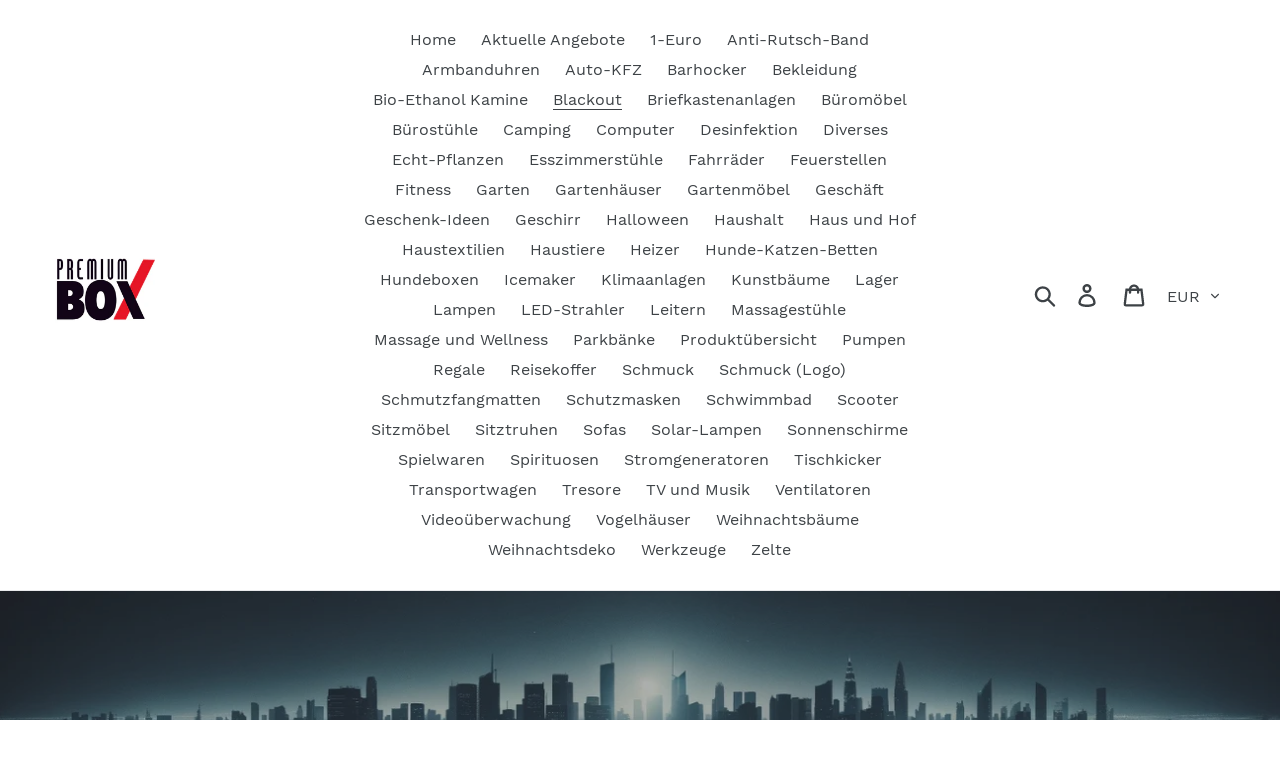

--- FILE ---
content_type: text/html; charset=utf-8
request_url: https://www.premiumbox.org/collections/blackout
body_size: 35782
content:
<!doctype html>
<html class="no-js" lang="de">
<head>
  

  <meta charset="utf-8">
  <meta http-equiv="X-UA-Compatible" content="IE=edge,chrome=1">
  <meta name="viewport" content="width=device-width,initial-scale=1">
  <meta name="theme-color" content="#557b97">
  <link rel="canonical" href="https://www.premiumbox.org/collections/blackout"><link rel="shortcut icon" href="//www.premiumbox.org/cdn/shop/files/logo_32x32.jpg?v=1613545426" type="image/png"><title>Blackout
&ndash; Premium Box GmbH</title><!-- /snippets/social-meta-tags.liquid -->




<meta property="og:site_name" content="Premium Box GmbH">
<meta property="og:url" content="https://www.premiumbox.org/collections/blackout">
<meta property="og:title" content="Blackout">
<meta property="og:type" content="product.group">
<meta property="og:description" content="Premium Box GmbH Import Direktimport Sonderpreise Direktverkauf Sofortkauf Premiumbox">

<meta property="og:image" content="http://www.premiumbox.org/cdn/shop/collections/Screen_Shot_ni_Tue_Jan_23_12-56-45_2024_1200x1200.jpg?v=1706011020">
<meta property="og:image:secure_url" content="https://www.premiumbox.org/cdn/shop/collections/Screen_Shot_ni_Tue_Jan_23_12-56-45_2024_1200x1200.jpg?v=1706011020">


<meta name="twitter:card" content="summary_large_image">
<meta name="twitter:title" content="Blackout">
<meta name="twitter:description" content="Premium Box GmbH Import Direktimport Sonderpreise Direktverkauf Sofortkauf Premiumbox">


  <link href="//www.premiumbox.org/cdn/shop/t/1/assets/theme.scss.css?v=50345249768299723031742295483" rel="stylesheet" type="text/css" media="all" />

  <script>
    var theme = {
      strings: {
        addToCart: "In den Einkaufswagen legen",
        soldOut: "Ausverkauft",
        unavailable: "Nicht verfügbar",
        regularPrice: "Normaler Preis",
        sale: "Angebot",
        showMore: "Mehr anzeigen",
        showLess: "Weniger anzeigen",
        addressError: "Kann die Adresse nicht finden",
        addressNoResults: "Keine Ergebnisse für diese Adresse",
        addressQueryLimit: "Sie haben die Google- API-Nutzungsgrenze überschritten. Betrachten wir zu einem \u003ca href=\"https:\/\/developers.google.com\/maps\/premium\/usage-limits\"\u003ePremium-Paket\u003c\/a\u003e zu aktualisieren.",
        authError: "Es gab ein Problem bei der Authentifizierung Ihres Google Maps-Kontos.",
        newWindow: "Öffnet ein neues Fenster.",
        external: "Öffnet externe Website.",
        newWindowExternal: "Öffnet externe Website in einem neuen Fenster.",
        quantityMinimumMessage: "Die Menge muss 1 oder mehr sein",
        unitPrice: "Einzelpreis",
        unitPriceSeparator: "pro",
        oneCartCount: "1 Artikel",
        otherCartCount: "[count] Produkte",
        quantityLabel: "Menge: [count]"
      },
      moneyFormat: "€{{amount_with_comma_separator}}"
    }

    document.documentElement.className = document.documentElement.className.replace('no-js', 'js');
  </script><script src="//www.premiumbox.org/cdn/shop/t/1/assets/lazysizes.js?v=94224023136283657951561890330" async="async"></script>
  <script src="//www.premiumbox.org/cdn/shop/t/1/assets/vendor.js?v=12001839194546984181561890330" defer="defer"></script>
  <script src="//www.premiumbox.org/cdn/shop/t/1/assets/theme.js?v=71045403034864586581630235297" defer="defer"></script>

  <script>window.performance && window.performance.mark && window.performance.mark('shopify.content_for_header.start');</script><meta id="shopify-digital-wallet" name="shopify-digital-wallet" content="/9081356343/digital_wallets/dialog">
<meta name="shopify-checkout-api-token" content="4792be669f91a40f22f6a23d85a1db3c">
<meta id="in-context-paypal-metadata" data-shop-id="9081356343" data-venmo-supported="false" data-environment="production" data-locale="de_DE" data-paypal-v4="true" data-currency="EUR">
<link rel="alternate" type="application/atom+xml" title="Feed" href="/collections/blackout.atom" />
<link rel="alternate" type="application/json+oembed" href="https://www.premiumbox.org/collections/blackout.oembed">
<script async="async" src="/checkouts/internal/preloads.js?locale=de-DE"></script>
<script id="apple-pay-shop-capabilities" type="application/json">{"shopId":9081356343,"countryCode":"DE","currencyCode":"EUR","merchantCapabilities":["supports3DS"],"merchantId":"gid:\/\/shopify\/Shop\/9081356343","merchantName":"Premium Box GmbH","requiredBillingContactFields":["postalAddress","email","phone"],"requiredShippingContactFields":["postalAddress","email","phone"],"shippingType":"shipping","supportedNetworks":["visa","maestro","masterCard","amex"],"total":{"type":"pending","label":"Premium Box GmbH","amount":"1.00"},"shopifyPaymentsEnabled":true,"supportsSubscriptions":true}</script>
<script id="shopify-features" type="application/json">{"accessToken":"4792be669f91a40f22f6a23d85a1db3c","betas":["rich-media-storefront-analytics"],"domain":"www.premiumbox.org","predictiveSearch":true,"shopId":9081356343,"locale":"de"}</script>
<script>var Shopify = Shopify || {};
Shopify.shop = "premiumbox-online.myshopify.com";
Shopify.locale = "de";
Shopify.currency = {"active":"EUR","rate":"1.0"};
Shopify.country = "DE";
Shopify.theme = {"name":"Debut","id":37815418935,"schema_name":"Debut","schema_version":"12.2.1","theme_store_id":796,"role":"main"};
Shopify.theme.handle = "null";
Shopify.theme.style = {"id":null,"handle":null};
Shopify.cdnHost = "www.premiumbox.org/cdn";
Shopify.routes = Shopify.routes || {};
Shopify.routes.root = "/";</script>
<script type="module">!function(o){(o.Shopify=o.Shopify||{}).modules=!0}(window);</script>
<script>!function(o){function n(){var o=[];function n(){o.push(Array.prototype.slice.apply(arguments))}return n.q=o,n}var t=o.Shopify=o.Shopify||{};t.loadFeatures=n(),t.autoloadFeatures=n()}(window);</script>
<script id="shop-js-analytics" type="application/json">{"pageType":"collection"}</script>
<script defer="defer" async type="module" src="//www.premiumbox.org/cdn/shopifycloud/shop-js/modules/v2/client.init-shop-cart-sync_XknANqpX.de.esm.js"></script>
<script defer="defer" async type="module" src="//www.premiumbox.org/cdn/shopifycloud/shop-js/modules/v2/chunk.common_DvdeXi9P.esm.js"></script>
<script type="module">
  await import("//www.premiumbox.org/cdn/shopifycloud/shop-js/modules/v2/client.init-shop-cart-sync_XknANqpX.de.esm.js");
await import("//www.premiumbox.org/cdn/shopifycloud/shop-js/modules/v2/chunk.common_DvdeXi9P.esm.js");

  window.Shopify.SignInWithShop?.initShopCartSync?.({"fedCMEnabled":true,"windoidEnabled":true});

</script>
<script id="__st">var __st={"a":9081356343,"offset":3600,"reqid":"5d45507d-4fd1-4fac-b671-3d0b52d55521-1768927845","pageurl":"www.premiumbox.org\/collections\/blackout","u":"e8dd6ab496bc","p":"collection","rtyp":"collection","rid":483517366537};</script>
<script>window.ShopifyPaypalV4VisibilityTracking = true;</script>
<script id="captcha-bootstrap">!function(){'use strict';const t='contact',e='account',n='new_comment',o=[[t,t],['blogs',n],['comments',n],[t,'customer']],c=[[e,'customer_login'],[e,'guest_login'],[e,'recover_customer_password'],[e,'create_customer']],r=t=>t.map((([t,e])=>`form[action*='/${t}']:not([data-nocaptcha='true']) input[name='form_type'][value='${e}']`)).join(','),a=t=>()=>t?[...document.querySelectorAll(t)].map((t=>t.form)):[];function s(){const t=[...o],e=r(t);return a(e)}const i='password',u='form_key',d=['recaptcha-v3-token','g-recaptcha-response','h-captcha-response',i],f=()=>{try{return window.sessionStorage}catch{return}},m='__shopify_v',_=t=>t.elements[u];function p(t,e,n=!1){try{const o=window.sessionStorage,c=JSON.parse(o.getItem(e)),{data:r}=function(t){const{data:e,action:n}=t;return t[m]||n?{data:e,action:n}:{data:t,action:n}}(c);for(const[e,n]of Object.entries(r))t.elements[e]&&(t.elements[e].value=n);n&&o.removeItem(e)}catch(o){console.error('form repopulation failed',{error:o})}}const l='form_type',E='cptcha';function T(t){t.dataset[E]=!0}const w=window,h=w.document,L='Shopify',v='ce_forms',y='captcha';let A=!1;((t,e)=>{const n=(g='f06e6c50-85a8-45c8-87d0-21a2b65856fe',I='https://cdn.shopify.com/shopifycloud/storefront-forms-hcaptcha/ce_storefront_forms_captcha_hcaptcha.v1.5.2.iife.js',D={infoText:'Durch hCaptcha geschützt',privacyText:'Datenschutz',termsText:'Allgemeine Geschäftsbedingungen'},(t,e,n)=>{const o=w[L][v],c=o.bindForm;if(c)return c(t,g,e,D).then(n);var r;o.q.push([[t,g,e,D],n]),r=I,A||(h.body.append(Object.assign(h.createElement('script'),{id:'captcha-provider',async:!0,src:r})),A=!0)});var g,I,D;w[L]=w[L]||{},w[L][v]=w[L][v]||{},w[L][v].q=[],w[L][y]=w[L][y]||{},w[L][y].protect=function(t,e){n(t,void 0,e),T(t)},Object.freeze(w[L][y]),function(t,e,n,w,h,L){const[v,y,A,g]=function(t,e,n){const i=e?o:[],u=t?c:[],d=[...i,...u],f=r(d),m=r(i),_=r(d.filter((([t,e])=>n.includes(e))));return[a(f),a(m),a(_),s()]}(w,h,L),I=t=>{const e=t.target;return e instanceof HTMLFormElement?e:e&&e.form},D=t=>v().includes(t);t.addEventListener('submit',(t=>{const e=I(t);if(!e)return;const n=D(e)&&!e.dataset.hcaptchaBound&&!e.dataset.recaptchaBound,o=_(e),c=g().includes(e)&&(!o||!o.value);(n||c)&&t.preventDefault(),c&&!n&&(function(t){try{if(!f())return;!function(t){const e=f();if(!e)return;const n=_(t);if(!n)return;const o=n.value;o&&e.removeItem(o)}(t);const e=Array.from(Array(32),(()=>Math.random().toString(36)[2])).join('');!function(t,e){_(t)||t.append(Object.assign(document.createElement('input'),{type:'hidden',name:u})),t.elements[u].value=e}(t,e),function(t,e){const n=f();if(!n)return;const o=[...t.querySelectorAll(`input[type='${i}']`)].map((({name:t})=>t)),c=[...d,...o],r={};for(const[a,s]of new FormData(t).entries())c.includes(a)||(r[a]=s);n.setItem(e,JSON.stringify({[m]:1,action:t.action,data:r}))}(t,e)}catch(e){console.error('failed to persist form',e)}}(e),e.submit())}));const S=(t,e)=>{t&&!t.dataset[E]&&(n(t,e.some((e=>e===t))),T(t))};for(const o of['focusin','change'])t.addEventListener(o,(t=>{const e=I(t);D(e)&&S(e,y())}));const B=e.get('form_key'),M=e.get(l),P=B&&M;t.addEventListener('DOMContentLoaded',(()=>{const t=y();if(P)for(const e of t)e.elements[l].value===M&&p(e,B);[...new Set([...A(),...v().filter((t=>'true'===t.dataset.shopifyCaptcha))])].forEach((e=>S(e,t)))}))}(h,new URLSearchParams(w.location.search),n,t,e,['guest_login'])})(!0,!0)}();</script>
<script integrity="sha256-4kQ18oKyAcykRKYeNunJcIwy7WH5gtpwJnB7kiuLZ1E=" data-source-attribution="shopify.loadfeatures" defer="defer" src="//www.premiumbox.org/cdn/shopifycloud/storefront/assets/storefront/load_feature-a0a9edcb.js" crossorigin="anonymous"></script>
<script data-source-attribution="shopify.dynamic_checkout.dynamic.init">var Shopify=Shopify||{};Shopify.PaymentButton=Shopify.PaymentButton||{isStorefrontPortableWallets:!0,init:function(){window.Shopify.PaymentButton.init=function(){};var t=document.createElement("script");t.src="https://www.premiumbox.org/cdn/shopifycloud/portable-wallets/latest/portable-wallets.de.js",t.type="module",document.head.appendChild(t)}};
</script>
<script data-source-attribution="shopify.dynamic_checkout.buyer_consent">
  function portableWalletsHideBuyerConsent(e){var t=document.getElementById("shopify-buyer-consent"),n=document.getElementById("shopify-subscription-policy-button");t&&n&&(t.classList.add("hidden"),t.setAttribute("aria-hidden","true"),n.removeEventListener("click",e))}function portableWalletsShowBuyerConsent(e){var t=document.getElementById("shopify-buyer-consent"),n=document.getElementById("shopify-subscription-policy-button");t&&n&&(t.classList.remove("hidden"),t.removeAttribute("aria-hidden"),n.addEventListener("click",e))}window.Shopify?.PaymentButton&&(window.Shopify.PaymentButton.hideBuyerConsent=portableWalletsHideBuyerConsent,window.Shopify.PaymentButton.showBuyerConsent=portableWalletsShowBuyerConsent);
</script>
<script data-source-attribution="shopify.dynamic_checkout.cart.bootstrap">document.addEventListener("DOMContentLoaded",(function(){function t(){return document.querySelector("shopify-accelerated-checkout-cart, shopify-accelerated-checkout")}if(t())Shopify.PaymentButton.init();else{new MutationObserver((function(e,n){t()&&(Shopify.PaymentButton.init(),n.disconnect())})).observe(document.body,{childList:!0,subtree:!0})}}));
</script>
<link id="shopify-accelerated-checkout-styles" rel="stylesheet" media="screen" href="https://www.premiumbox.org/cdn/shopifycloud/portable-wallets/latest/accelerated-checkout-backwards-compat.css" crossorigin="anonymous">
<style id="shopify-accelerated-checkout-cart">
        #shopify-buyer-consent {
  margin-top: 1em;
  display: inline-block;
  width: 100%;
}

#shopify-buyer-consent.hidden {
  display: none;
}

#shopify-subscription-policy-button {
  background: none;
  border: none;
  padding: 0;
  text-decoration: underline;
  font-size: inherit;
  cursor: pointer;
}

#shopify-subscription-policy-button::before {
  box-shadow: none;
}

      </style>

<script>window.performance && window.performance.mark && window.performance.mark('shopify.content_for_header.end');</script>
<link href="https://monorail-edge.shopifysvc.com" rel="dns-prefetch">
<script>(function(){if ("sendBeacon" in navigator && "performance" in window) {try {var session_token_from_headers = performance.getEntriesByType('navigation')[0].serverTiming.find(x => x.name == '_s').description;} catch {var session_token_from_headers = undefined;}var session_cookie_matches = document.cookie.match(/_shopify_s=([^;]*)/);var session_token_from_cookie = session_cookie_matches && session_cookie_matches.length === 2 ? session_cookie_matches[1] : "";var session_token = session_token_from_headers || session_token_from_cookie || "";function handle_abandonment_event(e) {var entries = performance.getEntries().filter(function(entry) {return /monorail-edge.shopifysvc.com/.test(entry.name);});if (!window.abandonment_tracked && entries.length === 0) {window.abandonment_tracked = true;var currentMs = Date.now();var navigation_start = performance.timing.navigationStart;var payload = {shop_id: 9081356343,url: window.location.href,navigation_start,duration: currentMs - navigation_start,session_token,page_type: "collection"};window.navigator.sendBeacon("https://monorail-edge.shopifysvc.com/v1/produce", JSON.stringify({schema_id: "online_store_buyer_site_abandonment/1.1",payload: payload,metadata: {event_created_at_ms: currentMs,event_sent_at_ms: currentMs}}));}}window.addEventListener('pagehide', handle_abandonment_event);}}());</script>
<script id="web-pixels-manager-setup">(function e(e,d,r,n,o){if(void 0===o&&(o={}),!Boolean(null===(a=null===(i=window.Shopify)||void 0===i?void 0:i.analytics)||void 0===a?void 0:a.replayQueue)){var i,a;window.Shopify=window.Shopify||{};var t=window.Shopify;t.analytics=t.analytics||{};var s=t.analytics;s.replayQueue=[],s.publish=function(e,d,r){return s.replayQueue.push([e,d,r]),!0};try{self.performance.mark("wpm:start")}catch(e){}var l=function(){var e={modern:/Edge?\/(1{2}[4-9]|1[2-9]\d|[2-9]\d{2}|\d{4,})\.\d+(\.\d+|)|Firefox\/(1{2}[4-9]|1[2-9]\d|[2-9]\d{2}|\d{4,})\.\d+(\.\d+|)|Chrom(ium|e)\/(9{2}|\d{3,})\.\d+(\.\d+|)|(Maci|X1{2}).+ Version\/(15\.\d+|(1[6-9]|[2-9]\d|\d{3,})\.\d+)([,.]\d+|)( \(\w+\)|)( Mobile\/\w+|) Safari\/|Chrome.+OPR\/(9{2}|\d{3,})\.\d+\.\d+|(CPU[ +]OS|iPhone[ +]OS|CPU[ +]iPhone|CPU IPhone OS|CPU iPad OS)[ +]+(15[._]\d+|(1[6-9]|[2-9]\d|\d{3,})[._]\d+)([._]\d+|)|Android:?[ /-](13[3-9]|1[4-9]\d|[2-9]\d{2}|\d{4,})(\.\d+|)(\.\d+|)|Android.+Firefox\/(13[5-9]|1[4-9]\d|[2-9]\d{2}|\d{4,})\.\d+(\.\d+|)|Android.+Chrom(ium|e)\/(13[3-9]|1[4-9]\d|[2-9]\d{2}|\d{4,})\.\d+(\.\d+|)|SamsungBrowser\/([2-9]\d|\d{3,})\.\d+/,legacy:/Edge?\/(1[6-9]|[2-9]\d|\d{3,})\.\d+(\.\d+|)|Firefox\/(5[4-9]|[6-9]\d|\d{3,})\.\d+(\.\d+|)|Chrom(ium|e)\/(5[1-9]|[6-9]\d|\d{3,})\.\d+(\.\d+|)([\d.]+$|.*Safari\/(?![\d.]+ Edge\/[\d.]+$))|(Maci|X1{2}).+ Version\/(10\.\d+|(1[1-9]|[2-9]\d|\d{3,})\.\d+)([,.]\d+|)( \(\w+\)|)( Mobile\/\w+|) Safari\/|Chrome.+OPR\/(3[89]|[4-9]\d|\d{3,})\.\d+\.\d+|(CPU[ +]OS|iPhone[ +]OS|CPU[ +]iPhone|CPU IPhone OS|CPU iPad OS)[ +]+(10[._]\d+|(1[1-9]|[2-9]\d|\d{3,})[._]\d+)([._]\d+|)|Android:?[ /-](13[3-9]|1[4-9]\d|[2-9]\d{2}|\d{4,})(\.\d+|)(\.\d+|)|Mobile Safari.+OPR\/([89]\d|\d{3,})\.\d+\.\d+|Android.+Firefox\/(13[5-9]|1[4-9]\d|[2-9]\d{2}|\d{4,})\.\d+(\.\d+|)|Android.+Chrom(ium|e)\/(13[3-9]|1[4-9]\d|[2-9]\d{2}|\d{4,})\.\d+(\.\d+|)|Android.+(UC? ?Browser|UCWEB|U3)[ /]?(15\.([5-9]|\d{2,})|(1[6-9]|[2-9]\d|\d{3,})\.\d+)\.\d+|SamsungBrowser\/(5\.\d+|([6-9]|\d{2,})\.\d+)|Android.+MQ{2}Browser\/(14(\.(9|\d{2,})|)|(1[5-9]|[2-9]\d|\d{3,})(\.\d+|))(\.\d+|)|K[Aa][Ii]OS\/(3\.\d+|([4-9]|\d{2,})\.\d+)(\.\d+|)/},d=e.modern,r=e.legacy,n=navigator.userAgent;return n.match(d)?"modern":n.match(r)?"legacy":"unknown"}(),u="modern"===l?"modern":"legacy",c=(null!=n?n:{modern:"",legacy:""})[u],f=function(e){return[e.baseUrl,"/wpm","/b",e.hashVersion,"modern"===e.buildTarget?"m":"l",".js"].join("")}({baseUrl:d,hashVersion:r,buildTarget:u}),m=function(e){var d=e.version,r=e.bundleTarget,n=e.surface,o=e.pageUrl,i=e.monorailEndpoint;return{emit:function(e){var a=e.status,t=e.errorMsg,s=(new Date).getTime(),l=JSON.stringify({metadata:{event_sent_at_ms:s},events:[{schema_id:"web_pixels_manager_load/3.1",payload:{version:d,bundle_target:r,page_url:o,status:a,surface:n,error_msg:t},metadata:{event_created_at_ms:s}}]});if(!i)return console&&console.warn&&console.warn("[Web Pixels Manager] No Monorail endpoint provided, skipping logging."),!1;try{return self.navigator.sendBeacon.bind(self.navigator)(i,l)}catch(e){}var u=new XMLHttpRequest;try{return u.open("POST",i,!0),u.setRequestHeader("Content-Type","text/plain"),u.send(l),!0}catch(e){return console&&console.warn&&console.warn("[Web Pixels Manager] Got an unhandled error while logging to Monorail."),!1}}}}({version:r,bundleTarget:l,surface:e.surface,pageUrl:self.location.href,monorailEndpoint:e.monorailEndpoint});try{o.browserTarget=l,function(e){var d=e.src,r=e.async,n=void 0===r||r,o=e.onload,i=e.onerror,a=e.sri,t=e.scriptDataAttributes,s=void 0===t?{}:t,l=document.createElement("script"),u=document.querySelector("head"),c=document.querySelector("body");if(l.async=n,l.src=d,a&&(l.integrity=a,l.crossOrigin="anonymous"),s)for(var f in s)if(Object.prototype.hasOwnProperty.call(s,f))try{l.dataset[f]=s[f]}catch(e){}if(o&&l.addEventListener("load",o),i&&l.addEventListener("error",i),u)u.appendChild(l);else{if(!c)throw new Error("Did not find a head or body element to append the script");c.appendChild(l)}}({src:f,async:!0,onload:function(){if(!function(){var e,d;return Boolean(null===(d=null===(e=window.Shopify)||void 0===e?void 0:e.analytics)||void 0===d?void 0:d.initialized)}()){var d=window.webPixelsManager.init(e)||void 0;if(d){var r=window.Shopify.analytics;r.replayQueue.forEach((function(e){var r=e[0],n=e[1],o=e[2];d.publishCustomEvent(r,n,o)})),r.replayQueue=[],r.publish=d.publishCustomEvent,r.visitor=d.visitor,r.initialized=!0}}},onerror:function(){return m.emit({status:"failed",errorMsg:"".concat(f," has failed to load")})},sri:function(e){var d=/^sha384-[A-Za-z0-9+/=]+$/;return"string"==typeof e&&d.test(e)}(c)?c:"",scriptDataAttributes:o}),m.emit({status:"loading"})}catch(e){m.emit({status:"failed",errorMsg:(null==e?void 0:e.message)||"Unknown error"})}}})({shopId: 9081356343,storefrontBaseUrl: "https://www.premiumbox.org",extensionsBaseUrl: "https://extensions.shopifycdn.com/cdn/shopifycloud/web-pixels-manager",monorailEndpoint: "https://monorail-edge.shopifysvc.com/unstable/produce_batch",surface: "storefront-renderer",enabledBetaFlags: ["2dca8a86"],webPixelsConfigList: [{"id":"162169097","eventPayloadVersion":"v1","runtimeContext":"LAX","scriptVersion":"1","type":"CUSTOM","privacyPurposes":["MARKETING"],"name":"Meta pixel (migrated)"},{"id":"shopify-app-pixel","configuration":"{}","eventPayloadVersion":"v1","runtimeContext":"STRICT","scriptVersion":"0450","apiClientId":"shopify-pixel","type":"APP","privacyPurposes":["ANALYTICS","MARKETING"]},{"id":"shopify-custom-pixel","eventPayloadVersion":"v1","runtimeContext":"LAX","scriptVersion":"0450","apiClientId":"shopify-pixel","type":"CUSTOM","privacyPurposes":["ANALYTICS","MARKETING"]}],isMerchantRequest: false,initData: {"shop":{"name":"Premium Box GmbH","paymentSettings":{"currencyCode":"EUR"},"myshopifyDomain":"premiumbox-online.myshopify.com","countryCode":"DE","storefrontUrl":"https:\/\/www.premiumbox.org"},"customer":null,"cart":null,"checkout":null,"productVariants":[],"purchasingCompany":null},},"https://www.premiumbox.org/cdn","fcfee988w5aeb613cpc8e4bc33m6693e112",{"modern":"","legacy":""},{"shopId":"9081356343","storefrontBaseUrl":"https:\/\/www.premiumbox.org","extensionBaseUrl":"https:\/\/extensions.shopifycdn.com\/cdn\/shopifycloud\/web-pixels-manager","surface":"storefront-renderer","enabledBetaFlags":"[\"2dca8a86\"]","isMerchantRequest":"false","hashVersion":"fcfee988w5aeb613cpc8e4bc33m6693e112","publish":"custom","events":"[[\"page_viewed\",{}],[\"collection_viewed\",{\"collection\":{\"id\":\"483517366537\",\"title\":\"Blackout\",\"productVariants\":[{\"price\":{\"amount\":177.31,\"currencyCode\":\"EUR\"},\"product\":{\"title\":\"Starthilfe-Powerbank 5 in 1, Kompressor, USB, 12V, 20 Ah, 1000A (400A stetig.)\",\"vendor\":\"Premium Box\",\"id\":\"6620188967027\",\"untranslatedTitle\":\"Starthilfe-Powerbank 5 in 1, Kompressor, USB, 12V, 20 Ah, 1000A (400A stetig.)\",\"url\":\"\/products\/starthilfe-powerbank-5in1-kompressor-usb-12v-20-ah-1000a-150-psi\",\"type\":\"Batterieladegerät\"},\"id\":\"39408371236979\",\"image\":{\"src\":\"\/\/www.premiumbox.org\/cdn\/shop\/files\/zx3052_8_1024x1024_2x_32de3f10-ba9f-436d-914b-ec3638c8602c.jpg?v=1742471609\"},\"sku\":\"STARTRV\",\"title\":\"Default Title\",\"untranslatedTitle\":\"Default Title\"},{\"price\":{\"amount\":79.73,\"currencyCode\":\"EUR\"},\"product\":{\"title\":\"Benzinkanister Dieselkanister 3er-Set große Reservekanister à 20 Liter mit Tankrüssel\",\"vendor\":\"Premium Box\",\"id\":\"4419306061939\",\"untranslatedTitle\":\"Benzinkanister Dieselkanister 3er-Set große Reservekanister à 20 Liter mit Tankrüssel\",\"url\":\"\/products\/kanister-3er-set-grosse-reservekanister-benzinkanister-a-20-liter\",\"type\":\"Kanister\"},\"id\":\"31422888968307\",\"image\":{\"src\":\"\/\/www.premiumbox.org\/cdn\/shop\/products\/kanister3er20liter.jpg?v=1583117326\"},\"sku\":\"KAN20S3\",\"title\":\"Default Title\",\"untranslatedTitle\":\"Default Title\"},{\"price\":{\"amount\":355.81,\"currencyCode\":\"EUR\"},\"product\":{\"title\":\"Stromgenerator mit 6,5 PS Benzinmotor für die dauerhafte Stromerzeugung.\",\"vendor\":\"Premium Box\",\"id\":\"8364091539721\",\"untranslatedTitle\":\"Stromgenerator mit 6,5 PS Benzinmotor für die dauerhafte Stromerzeugung.\",\"url\":\"\/products\/kopie-von-stromgenerator-notstromaggregat-mit-6-5-ps-benzinmotor-fur-die-dauerhafte-stromerzeugung-nur-168-euro\",\"type\":\"Stromgenerator\"},\"id\":\"44772488184073\",\"image\":{\"src\":\"\/\/www.premiumbox.org\/cdn\/shop\/files\/stromgenerator_367_590de4b7-ff09-4225-8786-283f807498b3.jpg?v=1700827118\"},\"sku\":\"STG299\",\"title\":\"Default Title\",\"untranslatedTitle\":\"Default Title\"},{\"price\":{\"amount\":23.68,\"currencyCode\":\"EUR\"},\"product\":{\"title\":\"Varta LED Dynamo Taschenlampe. Sehr lange Ausdauer, extrem hell. Immer einsatzbereit. Batterielos.\",\"vendor\":\"PremiumBox\",\"id\":\"8009023258889\",\"untranslatedTitle\":\"Varta LED Dynamo Taschenlampe. Sehr lange Ausdauer, extrem hell. Immer einsatzbereit. Batterielos.\",\"url\":\"\/products\/varta-led-dynamo-taschenlampe-sehr-lange-ausdauer-extrem-hell-immer-einsatzbereit-batterielos\",\"type\":\"Taschenlampe\"},\"id\":\"43670784377097\",\"image\":{\"src\":\"\/\/www.premiumbox.org\/cdn\/shop\/products\/s-l1600_1_a3c87bf9-8e4a-43db-9ba4-695e67dcc19f.jpg?v=1664180080\"},\"sku\":\"VARTADYN\",\"title\":\"Default Title\",\"untranslatedTitle\":\"Default Title\"},{\"price\":{\"amount\":11.78,\"currencyCode\":\"EUR\"},\"product\":{\"title\":\"Hellste Taschenlampe der Welt in dieser Größe. Als Schlüsselanhänger. Aufladbar per USB.\",\"vendor\":\"PremiumBox\",\"id\":\"8012418777353\",\"untranslatedTitle\":\"Hellste Taschenlampe der Welt in dieser Größe. Als Schlüsselanhänger. Aufladbar per USB.\",\"url\":\"\/products\/hellste-taschenlampe-der-welt-in-dieser-grosse-als-schlusselanhanger-aufladbar-per-usb\",\"type\":\"Taschenlampe\"},\"id\":\"43682505490697\",\"image\":{\"src\":\"\/\/www.premiumbox.org\/cdn\/shop\/products\/taschenlampe2.jpg?v=1665256904\"},\"sku\":\"SAL1x\",\"title\":\"1 St. (9,90 netto)\",\"untranslatedTitle\":\"1 St. (9,90 netto)\"},{\"price\":{\"amount\":355.81,\"currencyCode\":\"EUR\"},\"product\":{\"title\":\"Wasserpumpe mit 6,5 PS Motor (4-Takt). 2 Zoll Schlauchanschluss. 32.000 Liter \/ Stunde Förderleistung.\",\"vendor\":\"PremiumBox\",\"id\":\"1720354373687\",\"untranslatedTitle\":\"Wasserpumpe mit 6,5 PS Motor (4-Takt). 2 Zoll Schlauchanschluss. 32.000 Liter \/ Stunde Förderleistung.\",\"url\":\"\/products\/wasserpumpe-mit-6-5-ps-motor\",\"type\":\"Pumpe\"},\"id\":\"14751186714679\",\"image\":{\"src\":\"\/\/www.premiumbox.org\/cdn\/shop\/files\/s-l1600_1_46bf396a-b01e-40ab-8a3d-caf96afa05e3.jpg?v=1726226391\"},\"sku\":\"MWP2ZOLL\",\"title\":\"Default Title\",\"untranslatedTitle\":\"Default Title\"},{\"price\":{\"amount\":94.01,\"currencyCode\":\"EUR\"},\"product\":{\"title\":\"Kurbelgenerator Kurbel-Dynamo Powerstation mit 22,5 Ah, USB-C Power Delivery, 18 Watt\",\"vendor\":\"PremiumBox\",\"id\":\"8007845871881\",\"untranslatedTitle\":\"Kurbelgenerator Kurbel-Dynamo Powerstation mit 22,5 Ah, USB-C Power Delivery, 18 Watt\",\"url\":\"\/products\/ladekurbel\",\"type\":\"Kurbelgenerator\"},\"id\":\"43665731191049\",\"image\":{\"src\":\"\/\/www.premiumbox.org\/cdn\/shop\/products\/zx3267_11.jpg?v=1663676130\"},\"sku\":\"KURGEN\",\"title\":\"Default Title\",\"untranslatedTitle\":\"Default Title\"},{\"price\":{\"amount\":195.16,\"currencyCode\":\"EUR\"},\"product\":{\"title\":\"Extremster Power-Starthilfe Booster mit vielseitiger Anwendung für Motoren bis 10 Liter Hubraum\",\"vendor\":\"Premium Box\",\"id\":\"8441618006281\",\"untranslatedTitle\":\"Extremster Power-Starthilfe Booster mit vielseitiger Anwendung für Motoren bis 10 Liter Hubraum\",\"url\":\"\/products\/starthilfe-bis-10-liter\",\"type\":\"Batterieladegerät\"},\"id\":\"44985144672521\",\"image\":{\"src\":\"\/\/www.premiumbox.org\/cdn\/shop\/files\/zx8529_5.jpg?v=1706526341\"},\"sku\":\"STARTPB155\",\"title\":\"Default Title\",\"untranslatedTitle\":\"Default Title\"},{\"price\":{\"amount\":58.31,\"currencyCode\":\"EUR\"},\"product\":{\"title\":\"Notfallradio: Stromloses und batterieloses Kurbelradio: Batteriefreies Solar- \u0026 Dynamo Koffer-Radio mit LED-Lampe (Solarradio)\",\"vendor\":\"Premium Box GmbH\",\"id\":\"6545086251123\",\"untranslatedTitle\":\"Notfallradio: Stromloses und batterieloses Kurbelradio: Batteriefreies Solar- \u0026 Dynamo Koffer-Radio mit LED-Lampe (Solarradio)\",\"url\":\"\/products\/stromloses-und-batterieloses-kurbelradio-batteriefreies-solar-dynamo-koffer-radio-mit-led-lampe-solarradio\",\"type\":\"Radio\"},\"id\":\"39276741165171\",\"image\":{\"src\":\"\/\/www.premiumbox.org\/cdn\/shop\/products\/516LPOkNO2L._UL1500.jpg?v=1616461797\"},\"sku\":\"NOTRADIO\",\"title\":\"Default Title\",\"untranslatedTitle\":\"Default Title\"},{\"price\":{\"amount\":355.81,\"currencyCode\":\"EUR\"},\"product\":{\"title\":\"Starthilfe-Powerbank Extrem 5in1-Starthilfe für 12\/24V \u0026 Powerbank, 230 V, 2x12V, USB, 40Ah, 2000A\",\"vendor\":\"Premium Box\",\"id\":\"6700931186803\",\"untranslatedTitle\":\"Starthilfe-Powerbank Extrem 5in1-Starthilfe für 12\/24V \u0026 Powerbank, 230 V, 2x12V, USB, 40Ah, 2000A\",\"url\":\"\/products\/starthilfe-powerbank-extrem-5in1-starthilfe-fur-12-24v-powerbank-230-v-2x12v-usb-40ah-2000a\",\"type\":\"Batterieladegerät\"},\"id\":\"39632832102515\",\"image\":{\"src\":\"\/\/www.premiumbox.org\/cdn\/shop\/products\/zx3058_5.jpg?v=1638578408\"},\"sku\":\"START2000\",\"title\":\"Default Title\",\"untranslatedTitle\":\"Default Title\"},{\"price\":{\"amount\":284.41,\"currencyCode\":\"EUR\"},\"product\":{\"title\":\"Inverter Stromgenerator 1200 Watt Notstromaggregat sparsam und für empfindliche Geräte geeignet\",\"vendor\":\"Premium Box\",\"id\":\"8290375860489\",\"untranslatedTitle\":\"Inverter Stromgenerator 1200 Watt Notstromaggregat sparsam und für empfindliche Geräte geeignet\",\"url\":\"\/products\/inverter-stromgenerator-notstromaggregat-sparsam-und-fur-empfindliche-gerate-geeignet\",\"type\":\"Stromgenerator\"},\"id\":\"44562915590409\",\"image\":{\"src\":\"\/\/www.premiumbox.org\/cdn\/shop\/files\/s-l1600_7_78146472-69d6-4d3c-9109-598e55184d87.jpg?v=1692263496\"},\"sku\":\"INVG\",\"title\":\"Default Title\",\"untranslatedTitle\":\"Default Title\"},{\"price\":{\"amount\":94.01,\"currencyCode\":\"EUR\"},\"product\":{\"title\":\"Benzinkanister Dieselkanister 6er-Set große Reservekanister à 10 Liter mit Tankrüssel\",\"vendor\":\"Premium Box\",\"id\":\"4427803459699\",\"untranslatedTitle\":\"Benzinkanister Dieselkanister 6er-Set große Reservekanister à 10 Liter mit Tankrüssel\",\"url\":\"\/products\/benzinkanister-dieselkanister-6er-set-grosse-reservekanister-a-10-liter-mit-tankrussel\",\"type\":\"Kanister\"},\"id\":\"31454920212595\",\"image\":{\"src\":\"\/\/www.premiumbox.org\/cdn\/shop\/products\/6xkanister-10-Liter.jpg?v=1665934476\"},\"sku\":\"KAN10R6 (79,- netto)\",\"title\":\"Default Title\",\"untranslatedTitle\":\"Default Title\"},{\"price\":{\"amount\":23.68,\"currencyCode\":\"EUR\"},\"product\":{\"title\":\"Taschenlampe Outdoor mit Kurbel inkl. Solar-Radio Kurbelradio. Überall einsetzbar. Unabhängig. Mit Sirene 120 db\",\"vendor\":\"Premium Box GmbH\",\"id\":\"9160598421769\",\"untranslatedTitle\":\"Taschenlampe Outdoor mit Kurbel inkl. Solar-Radio Kurbelradio. Überall einsetzbar. Unabhängig. Mit Sirene 120 db\",\"url\":\"\/products\/kurbel\",\"type\":\"Radio\"},\"id\":\"48054853370121\",\"image\":{\"src\":\"\/\/www.premiumbox.org\/cdn\/shop\/files\/zx3470_0.jpg?v=1719326083\"},\"sku\":\"DOR320\",\"title\":\"Default Title\",\"untranslatedTitle\":\"Default Title\"},{\"price\":{\"amount\":19.04,\"currencyCode\":\"EUR\"},\"product\":{\"title\":\"Teelichter Kerzen rußfrei - Brenndauer bis 4 Stunden. Weiß. Duftneutral.\",\"vendor\":\"Premiumbox\",\"id\":\"8036004004105\",\"untranslatedTitle\":\"Teelichter Kerzen rußfrei - Brenndauer bis 4 Stunden. Weiß. Duftneutral.\",\"url\":\"\/products\/teelichter-kerzen-russfrei-brenndauer-bis-4-stunden-weiss-duftneutral\",\"type\":\"\"},\"id\":\"43760490381577\",\"image\":{\"src\":\"\/\/www.premiumbox.org\/cdn\/shop\/products\/teelicht-duftneutral.webp?v=1669644728\"},\"sku\":\"TEE4H100\",\"title\":\"100 Stück\",\"untranslatedTitle\":\"100 Stück\"},{\"price\":{\"amount\":474.81,\"currencyCode\":\"EUR\"},\"product\":{\"title\":\"Inverter Stromgenerator 2000 Watt Notstromaggregat sparsam und für empfindliche Geräte geeignet\",\"vendor\":\"Premium Box\",\"id\":\"8290416722185\",\"untranslatedTitle\":\"Inverter Stromgenerator 2000 Watt Notstromaggregat sparsam und für empfindliche Geräte geeignet\",\"url\":\"\/products\/inverter-stromgenerator-2000-watt-notstromaggregat-sparsam-und-fur-empfindliche-gerate-geeignet\",\"type\":\"Stromgenerator\"},\"id\":\"44563036307721\",\"image\":{\"src\":\"\/\/www.premiumbox.org\/cdn\/shop\/files\/s-l1600_1_3d527275-3b59-4151-9cb1-0b609c905311.webp?v=1733835376\"},\"sku\":\"INVNTG\",\"title\":\"Default Title\",\"untranslatedTitle\":\"Default Title\"},{\"price\":{\"amount\":107.81,\"currencyCode\":\"EUR\"},\"product\":{\"title\":\"Baustellen-Radio mit Bluetooth und Premium-Sound\",\"vendor\":\"Premium Box GmbH\",\"id\":\"9321069478153\",\"untranslatedTitle\":\"Baustellen-Radio mit Bluetooth und Premium-Sound\",\"url\":\"\/products\/baustellenradio\",\"type\":\"Radio\"},\"id\":\"48570418790665\",\"image\":{\"src\":\"\/\/www.premiumbox.org\/cdn\/shop\/files\/zx8697_4.jpg?v=1729104980\"},\"sku\":\"BRADIO\",\"title\":\"Default Title\",\"untranslatedTitle\":\"Default Title\"},{\"price\":{\"amount\":58.31,\"currencyCode\":\"EUR\"},\"product\":{\"title\":\"Benzinkanister Dieselkanister 3er-Set große Reservekanister à 10 Liter mit Tankrüssel\",\"vendor\":\"Premiumbox\",\"id\":\"8015232893193\",\"untranslatedTitle\":\"Benzinkanister Dieselkanister 3er-Set große Reservekanister à 10 Liter mit Tankrüssel\",\"url\":\"\/products\/benzinkanister-dieselkanister-3er-set-grosse-reservekanister-a-10-liter-mit-tankrussel\",\"type\":\"Kanister\"},\"id\":\"43692361023753\",\"image\":{\"src\":\"\/\/www.premiumbox.org\/cdn\/shop\/products\/PC_Andrea_pic_1742.jpg?v=1666170354\"},\"sku\":\"KAN10R3 (49,- netto)\",\"title\":\"Default Title\",\"untranslatedTitle\":\"Default Title\"},{\"price\":{\"amount\":236.81,\"currencyCode\":\"EUR\"},\"product\":{\"title\":\"Inverter, Kompakter Stromerzeuger, 1000W. Benzin Stromgenerator Notstromaggregat\",\"vendor\":\"Premium Box\",\"id\":\"15458972926217\",\"untranslatedTitle\":\"Inverter, Kompakter Stromerzeuger, 1000W. Benzin Stromgenerator Notstromaggregat\",\"url\":\"\/products\/inverter-1\",\"type\":\"Stromgenerator\"},\"id\":\"56724339097865\",\"image\":{\"src\":\"\/\/www.premiumbox.org\/cdn\/shop\/files\/s-l1600_14ca57d9-23db-41cb-822d-b34070c376e6.webp?v=1767805490\"},\"sku\":\"STNTG1000\",\"title\":\"Default Title\",\"untranslatedTitle\":\"Default Title\"},{\"price\":{\"amount\":320.11,\"currencyCode\":\"EUR\"},\"product\":{\"title\":\"Inverter Stromerzeuger 1100 Watt. (1000 Watt Dauerleistung.) 14,5 kg. Motorleistung 1,8 PS.\",\"vendor\":\"Premium Box\",\"id\":\"15272572551433\",\"untranslatedTitle\":\"Inverter Stromerzeuger 1100 Watt. (1000 Watt Dauerleistung.) 14,5 kg. Motorleistung 1,8 PS.\",\"url\":\"\/products\/inverter\",\"type\":\"Stromgenerator\"},\"id\":\"56054889513225\",\"image\":{\"src\":\"\/\/www.premiumbox.org\/cdn\/shop\/files\/22722_26aS69mB4zAVhw_600x600..jpg?v=1755947455\"},\"sku\":\"STG1100\",\"title\":\"Default Title\",\"untranslatedTitle\":\"Default Title\"},{\"price\":{\"amount\":398.65,\"currencyCode\":\"EUR\"},\"product\":{\"title\":\"Wasserpumpe mit 6,5 PS Motor (4-Takt). 3 Zoll Schlauchanschluss. 60.000 Liter \/ Stunde Förderleistung.\",\"vendor\":\"PremiumBox\",\"id\":\"9340025176329\",\"untranslatedTitle\":\"Wasserpumpe mit 6,5 PS Motor (4-Takt). 3 Zoll Schlauchanschluss. 60.000 Liter \/ Stunde Förderleistung.\",\"url\":\"\/products\/wasserpumpe3zoll\",\"type\":\"Pumpe\"},\"id\":\"48641769505033\",\"image\":{\"src\":\"\/\/www.premiumbox.org\/cdn\/shop\/files\/s-l1600_1_46bf396a-b01e-40ab-8a3d-caf96afa05e3.jpg?v=1726226391\"},\"sku\":\"MWP3ZOLL\",\"title\":\"Default Title\",\"untranslatedTitle\":\"Default Title\"},{\"price\":{\"amount\":498.61,\"currencyCode\":\"EUR\"},\"product\":{\"title\":\"Inverter Stromerzeuger 2200 Watt. (2000 Watt Dauerleistung.) 18 kg. Motorleistung 3,4 PS.\",\"vendor\":\"Premium Box\",\"id\":\"15272606499081\",\"untranslatedTitle\":\"Inverter Stromerzeuger 2200 Watt. (2000 Watt Dauerleistung.) 18 kg. Motorleistung 3,4 PS.\",\"url\":\"\/products\/inverter2200\",\"type\":\"Stromgenerator\"},\"id\":\"56055474356489\",\"image\":{\"src\":\"\/\/www.premiumbox.org\/cdn\/shop\/files\/712QTg6yhcL._AC_SX679.jpg?v=1755950580\"},\"sku\":\"STG2000\",\"title\":\"Default Title\",\"untranslatedTitle\":\"Default Title\"},{\"price\":{\"amount\":831.81,\"currencyCode\":\"EUR\"},\"product\":{\"title\":\"Inverter Stromerzeuger 3100 Watt. (2800 Watt Dauerleistung.) 36 kg. Motorleistung 5,4 PS.\",\"vendor\":\"Premium Box\",\"id\":\"15272604631305\",\"untranslatedTitle\":\"Inverter Stromerzeuger 3100 Watt. (2800 Watt Dauerleistung.) 36 kg. Motorleistung 5,4 PS.\",\"url\":\"\/products\/inverter3100\",\"type\":\"Stromgenerator\"},\"id\":\"56055466000649\",\"image\":{\"src\":\"\/\/www.premiumbox.org\/cdn\/shop\/files\/7195gfAybEL._AC_SX679.jpg?v=1755949968\"},\"sku\":\"STG3100\",\"title\":\"Default Title\",\"untranslatedTitle\":\"Default Title\"},{\"price\":{\"amount\":46.41,\"currencyCode\":\"EUR\"},\"product\":{\"title\":\"Goldene Manschettenknöpfe – Baustellen-Fußplatten Edition\",\"vendor\":\"Premium Box GmbH\",\"id\":\"15270665191689\",\"untranslatedTitle\":\"Goldene Manschettenknöpfe – Baustellen-Fußplatten Edition\",\"url\":\"\/products\/fussplatte_manschettenknoepfe\",\"type\":\"Radio\"},\"id\":\"56044355584265\",\"image\":{\"src\":\"\/\/www.premiumbox.org\/cdn\/shop\/files\/20250820_130103.jpg?v=1755735141\"},\"sku\":\"FPLMANSCH\",\"title\":\"Default Title\",\"untranslatedTitle\":\"Default Title\"},{\"price\":{\"amount\":355.81,\"currencyCode\":\"EUR\"},\"product\":{\"title\":\"Stromgenerator Outdoor max. 3000 Watt zur stabilen Stromversorgung überall wo kein Stromanschluss ist.\",\"vendor\":\"Premium Box\",\"id\":\"9203517849865\",\"untranslatedTitle\":\"Stromgenerator Outdoor max. 3000 Watt zur stabilen Stromversorgung überall wo kein Stromanschluss ist.\",\"url\":\"\/products\/stromgenerator\",\"type\":\"Stromgenerator\"},\"id\":\"48162604679433\",\"image\":{\"src\":\"\/\/www.premiumbox.org\/cdn\/shop\/files\/s-l1600_2fbb16d9-f588-41d0-8f6c-61ec8027a477.jpg?v=1721124724\"},\"sku\":\"STG299\",\"title\":\"Default Title\",\"untranslatedTitle\":\"Default Title\"},{\"price\":{\"amount\":23.56,\"currencyCode\":\"EUR\"},\"product\":{\"title\":\"Streichhölzer Europa Sicherheitsstreichhölzer\",\"vendor\":\"Premiumbox\",\"id\":\"8035964420361\",\"untranslatedTitle\":\"Streichhölzer Europa Sicherheitsstreichhölzer\",\"url\":\"\/products\/streichholzer-europa\",\"type\":\"Streichhölzer\"},\"id\":\"43760330080521\",\"image\":{\"src\":\"\/\/www.premiumbox.org\/cdn\/shop\/products\/streichhoelzer_europaohneanzahl.jpg?v=1669642879\"},\"sku\":\"STRH20\",\"title\":\"20 Päckchen à 38 Hölzer\",\"untranslatedTitle\":\"20 Päckchen à 38 Hölzer\"}]}}]]"});</script><script>
  window.ShopifyAnalytics = window.ShopifyAnalytics || {};
  window.ShopifyAnalytics.meta = window.ShopifyAnalytics.meta || {};
  window.ShopifyAnalytics.meta.currency = 'EUR';
  var meta = {"products":[{"id":6620188967027,"gid":"gid:\/\/shopify\/Product\/6620188967027","vendor":"Premium Box","type":"Batterieladegerät","handle":"starthilfe-powerbank-5in1-kompressor-usb-12v-20-ah-1000a-150-psi","variants":[{"id":39408371236979,"price":17731,"name":"Starthilfe-Powerbank 5 in 1, Kompressor, USB, 12V, 20 Ah, 1000A (400A stetig.)","public_title":null,"sku":"STARTRV"}],"remote":false},{"id":4419306061939,"gid":"gid:\/\/shopify\/Product\/4419306061939","vendor":"Premium Box","type":"Kanister","handle":"kanister-3er-set-grosse-reservekanister-benzinkanister-a-20-liter","variants":[{"id":31422888968307,"price":7973,"name":"Benzinkanister Dieselkanister 3er-Set große Reservekanister à 20 Liter mit Tankrüssel","public_title":null,"sku":"KAN20S3"}],"remote":false},{"id":8364091539721,"gid":"gid:\/\/shopify\/Product\/8364091539721","vendor":"Premium Box","type":"Stromgenerator","handle":"kopie-von-stromgenerator-notstromaggregat-mit-6-5-ps-benzinmotor-fur-die-dauerhafte-stromerzeugung-nur-168-euro","variants":[{"id":44772488184073,"price":35581,"name":"Stromgenerator mit 6,5 PS Benzinmotor für die dauerhafte Stromerzeugung.","public_title":null,"sku":"STG299"}],"remote":false},{"id":8009023258889,"gid":"gid:\/\/shopify\/Product\/8009023258889","vendor":"PremiumBox","type":"Taschenlampe","handle":"varta-led-dynamo-taschenlampe-sehr-lange-ausdauer-extrem-hell-immer-einsatzbereit-batterielos","variants":[{"id":43670784377097,"price":2368,"name":"Varta LED Dynamo Taschenlampe. Sehr lange Ausdauer, extrem hell. Immer einsatzbereit. Batterielos.","public_title":null,"sku":"VARTADYN"}],"remote":false},{"id":8012418777353,"gid":"gid:\/\/shopify\/Product\/8012418777353","vendor":"PremiumBox","type":"Taschenlampe","handle":"hellste-taschenlampe-der-welt-in-dieser-grosse-als-schlusselanhanger-aufladbar-per-usb","variants":[{"id":43682505490697,"price":1178,"name":"Hellste Taschenlampe der Welt in dieser Größe. Als Schlüsselanhänger. Aufladbar per USB. - 1 St. (9,90 netto)","public_title":"1 St. (9,90 netto)","sku":"SAL1x"},{"id":43682505523465,"price":4700,"name":"Hellste Taschenlampe der Welt in dieser Größe. Als Schlüsselanhänger. Aufladbar per USB. - 5 St. (7,90 netto)","public_title":"5 St. (7,90 netto)","sku":"SAL5x"},{"id":43682505556233,"price":7021,"name":"Hellste Taschenlampe der Welt in dieser Größe. Als Schlüsselanhänger. Aufladbar per USB. - 10 St. (5,90 netto)","public_title":"10 St. (5,90 netto)","sku":"SAL-10x"}],"remote":false},{"id":1720354373687,"gid":"gid:\/\/shopify\/Product\/1720354373687","vendor":"PremiumBox","type":"Pumpe","handle":"wasserpumpe-mit-6-5-ps-motor","variants":[{"id":14751186714679,"price":35581,"name":"Wasserpumpe mit 6,5 PS Motor (4-Takt). 2 Zoll Schlauchanschluss. 32.000 Liter \/ Stunde Förderleistung.","public_title":null,"sku":"MWP2ZOLL"}],"remote":false},{"id":8007845871881,"gid":"gid:\/\/shopify\/Product\/8007845871881","vendor":"PremiumBox","type":"Kurbelgenerator","handle":"ladekurbel","variants":[{"id":43665731191049,"price":9401,"name":"Kurbelgenerator Kurbel-Dynamo Powerstation mit 22,5 Ah, USB-C Power Delivery, 18 Watt","public_title":null,"sku":"KURGEN"}],"remote":false},{"id":8441618006281,"gid":"gid:\/\/shopify\/Product\/8441618006281","vendor":"Premium Box","type":"Batterieladegerät","handle":"starthilfe-bis-10-liter","variants":[{"id":44985144672521,"price":19516,"name":"Extremster Power-Starthilfe Booster mit vielseitiger Anwendung für Motoren bis 10 Liter Hubraum","public_title":null,"sku":"STARTPB155"}],"remote":false},{"id":6545086251123,"gid":"gid:\/\/shopify\/Product\/6545086251123","vendor":"Premium Box GmbH","type":"Radio","handle":"stromloses-und-batterieloses-kurbelradio-batteriefreies-solar-dynamo-koffer-radio-mit-led-lampe-solarradio","variants":[{"id":39276741165171,"price":5831,"name":"Notfallradio: Stromloses und batterieloses Kurbelradio: Batteriefreies Solar- \u0026 Dynamo Koffer-Radio mit LED-Lampe (Solarradio)","public_title":null,"sku":"NOTRADIO"}],"remote":false},{"id":6700931186803,"gid":"gid:\/\/shopify\/Product\/6700931186803","vendor":"Premium Box","type":"Batterieladegerät","handle":"starthilfe-powerbank-extrem-5in1-starthilfe-fur-12-24v-powerbank-230-v-2x12v-usb-40ah-2000a","variants":[{"id":39632832102515,"price":35581,"name":"Starthilfe-Powerbank Extrem 5in1-Starthilfe für 12\/24V \u0026 Powerbank, 230 V, 2x12V, USB, 40Ah, 2000A","public_title":null,"sku":"START2000"}],"remote":false},{"id":8290375860489,"gid":"gid:\/\/shopify\/Product\/8290375860489","vendor":"Premium Box","type":"Stromgenerator","handle":"inverter-stromgenerator-notstromaggregat-sparsam-und-fur-empfindliche-gerate-geeignet","variants":[{"id":44562915590409,"price":28441,"name":"Inverter Stromgenerator 1200 Watt Notstromaggregat sparsam und für empfindliche Geräte geeignet","public_title":null,"sku":"INVG"}],"remote":false},{"id":4427803459699,"gid":"gid:\/\/shopify\/Product\/4427803459699","vendor":"Premium Box","type":"Kanister","handle":"benzinkanister-dieselkanister-6er-set-grosse-reservekanister-a-10-liter-mit-tankrussel","variants":[{"id":31454920212595,"price":9401,"name":"Benzinkanister Dieselkanister 6er-Set große Reservekanister à 10 Liter mit Tankrüssel","public_title":null,"sku":"KAN10R6 (79,- netto)"}],"remote":false},{"id":9160598421769,"gid":"gid:\/\/shopify\/Product\/9160598421769","vendor":"Premium Box GmbH","type":"Radio","handle":"kurbel","variants":[{"id":48054853370121,"price":2368,"name":"Taschenlampe Outdoor mit Kurbel inkl. Solar-Radio Kurbelradio. Überall einsetzbar. Unabhängig. Mit Sirene 120 db","public_title":null,"sku":"DOR320"}],"remote":false},{"id":8036004004105,"gid":"gid:\/\/shopify\/Product\/8036004004105","vendor":"Premiumbox","type":"","handle":"teelichter-kerzen-russfrei-brenndauer-bis-4-stunden-weiss-duftneutral","variants":[{"id":43760490381577,"price":1904,"name":"Teelichter Kerzen rußfrei - Brenndauer bis 4 Stunden. Weiß. Duftneutral. - 100 Stück","public_title":"100 Stück","sku":"TEE4H100"},{"id":43760490414345,"price":3570,"name":"Teelichter Kerzen rußfrei - Brenndauer bis 4 Stunden. Weiß. Duftneutral. - 200 Stück","public_title":"200 Stück","sku":"TEE4H200"},{"id":43760490447113,"price":8330,"name":"Teelichter Kerzen rußfrei - Brenndauer bis 4 Stunden. Weiß. Duftneutral. - 500 Stück","public_title":"500 Stück","sku":"TEE4H500"},{"id":43760490479881,"price":15470,"name":"Teelichter Kerzen rußfrei - Brenndauer bis 4 Stunden. Weiß. Duftneutral. - 1000 Stück","public_title":"1000 Stück","sku":"TEE4H1000"},{"id":43760490512649,"price":28560,"name":"Teelichter Kerzen rußfrei - Brenndauer bis 4 Stunden. Weiß. Duftneutral. - 2000 Stück","public_title":"2000 Stück","sku":"TEE4H2000"},{"id":43760490578185,"price":65450,"name":"Teelichter Kerzen rußfrei - Brenndauer bis 4 Stunden. Weiß. Duftneutral. - 5000 Stück","public_title":"5000 Stück","sku":"TEE4H5000"},{"id":43760490610953,"price":85680,"name":"Teelichter Kerzen rußfrei - Brenndauer bis 4 Stunden. Weiß. Duftneutral. - 7200 Stück","public_title":"7200 Stück","sku":"TEE4H7200"}],"remote":false},{"id":8290416722185,"gid":"gid:\/\/shopify\/Product\/8290416722185","vendor":"Premium Box","type":"Stromgenerator","handle":"inverter-stromgenerator-2000-watt-notstromaggregat-sparsam-und-fur-empfindliche-gerate-geeignet","variants":[{"id":44563036307721,"price":47481,"name":"Inverter Stromgenerator 2000 Watt Notstromaggregat sparsam und für empfindliche Geräte geeignet","public_title":null,"sku":"INVNTG"}],"remote":false},{"id":9321069478153,"gid":"gid:\/\/shopify\/Product\/9321069478153","vendor":"Premium Box GmbH","type":"Radio","handle":"baustellenradio","variants":[{"id":48570418790665,"price":10781,"name":"Baustellen-Radio mit Bluetooth und Premium-Sound","public_title":null,"sku":"BRADIO"}],"remote":false},{"id":8015232893193,"gid":"gid:\/\/shopify\/Product\/8015232893193","vendor":"Premiumbox","type":"Kanister","handle":"benzinkanister-dieselkanister-3er-set-grosse-reservekanister-a-10-liter-mit-tankrussel","variants":[{"id":43692361023753,"price":5831,"name":"Benzinkanister Dieselkanister 3er-Set große Reservekanister à 10 Liter mit Tankrüssel","public_title":null,"sku":"KAN10R3 (49,- netto)"}],"remote":false},{"id":15458972926217,"gid":"gid:\/\/shopify\/Product\/15458972926217","vendor":"Premium Box","type":"Stromgenerator","handle":"inverter-1","variants":[{"id":56724339097865,"price":23681,"name":"Inverter, Kompakter Stromerzeuger, 1000W. Benzin Stromgenerator Notstromaggregat","public_title":null,"sku":"STNTG1000"}],"remote":false},{"id":15272572551433,"gid":"gid:\/\/shopify\/Product\/15272572551433","vendor":"Premium Box","type":"Stromgenerator","handle":"inverter","variants":[{"id":56054889513225,"price":32011,"name":"Inverter Stromerzeuger 1100 Watt. (1000 Watt Dauerleistung.) 14,5 kg. Motorleistung 1,8 PS.","public_title":null,"sku":"STG1100"}],"remote":false},{"id":9340025176329,"gid":"gid:\/\/shopify\/Product\/9340025176329","vendor":"PremiumBox","type":"Pumpe","handle":"wasserpumpe3zoll","variants":[{"id":48641769505033,"price":39865,"name":"Wasserpumpe mit 6,5 PS Motor (4-Takt). 3 Zoll Schlauchanschluss. 60.000 Liter \/ Stunde Förderleistung.","public_title":null,"sku":"MWP3ZOLL"}],"remote":false},{"id":15272606499081,"gid":"gid:\/\/shopify\/Product\/15272606499081","vendor":"Premium Box","type":"Stromgenerator","handle":"inverter2200","variants":[{"id":56055474356489,"price":49861,"name":"Inverter Stromerzeuger 2200 Watt. (2000 Watt Dauerleistung.) 18 kg. Motorleistung 3,4 PS.","public_title":null,"sku":"STG2000"}],"remote":false},{"id":15272604631305,"gid":"gid:\/\/shopify\/Product\/15272604631305","vendor":"Premium Box","type":"Stromgenerator","handle":"inverter3100","variants":[{"id":56055466000649,"price":83181,"name":"Inverter Stromerzeuger 3100 Watt. (2800 Watt Dauerleistung.) 36 kg. Motorleistung 5,4 PS.","public_title":null,"sku":"STG3100"}],"remote":false},{"id":15270665191689,"gid":"gid:\/\/shopify\/Product\/15270665191689","vendor":"Premium Box GmbH","type":"Radio","handle":"fussplatte_manschettenknoepfe","variants":[{"id":56044355584265,"price":4641,"name":"Goldene Manschettenknöpfe – Baustellen-Fußplatten Edition","public_title":null,"sku":"FPLMANSCH"}],"remote":false},{"id":9203517849865,"gid":"gid:\/\/shopify\/Product\/9203517849865","vendor":"Premium Box","type":"Stromgenerator","handle":"stromgenerator","variants":[{"id":48162604679433,"price":35581,"name":"Stromgenerator Outdoor max. 3000 Watt zur stabilen Stromversorgung überall wo kein Stromanschluss ist.","public_title":null,"sku":"STG299"}],"remote":false},{"id":8035964420361,"gid":"gid:\/\/shopify\/Product\/8035964420361","vendor":"Premiumbox","type":"Streichhölzer","handle":"streichholzer-europa","variants":[{"id":43760330080521,"price":2356,"name":"Streichhölzer Europa Sicherheitsstreichhölzer - 20 Päckchen à 38 Hölzer","public_title":"20 Päckchen à 38 Hölzer","sku":"STRH20"},{"id":43760330113289,"price":2916,"name":"Streichhölzer Europa Sicherheitsstreichhölzer - 50 Päckchen à 38 Hölzer","public_title":"50 Päckchen à 38 Hölzer","sku":"STRH50"},{"id":43760330146057,"price":3451,"name":"Streichhölzer Europa Sicherheitsstreichhölzer - 100 Päckchen à 38 Hölzer","public_title":"100 Päckchen à 38 Hölzer","sku":"STRH100"},{"id":43760330178825,"price":8033,"name":"Streichhölzer Europa Sicherheitsstreichhölzer - 250 Päckchen à 38 Hölzer","public_title":"250 Päckchen à 38 Hölzer","sku":"STRH250"},{"id":43760330211593,"price":14280,"name":"Streichhölzer Europa Sicherheitsstreichhölzer - 500 Päckchen à 38 Hölzer","public_title":"500 Päckchen à 38 Hölzer","sku":"STRH500"},{"id":43760330244361,"price":22610,"name":"Streichhölzer Europa Sicherheitsstreichhölzer - 1000 Päckchen à 38 Hölzer","public_title":"1000 Päckchen à 38 Hölzer","sku":"STRH1000"},{"id":43760330277129,"price":42840,"name":"Streichhölzer Europa Sicherheitsstreichhölzer - 2000 Päckchen à 38 Hölzer","public_title":"2000 Päckchen à 38 Hölzer","sku":"STRH2000"}],"remote":false}],"page":{"pageType":"collection","resourceType":"collection","resourceId":483517366537,"requestId":"5d45507d-4fd1-4fac-b671-3d0b52d55521-1768927845"}};
  for (var attr in meta) {
    window.ShopifyAnalytics.meta[attr] = meta[attr];
  }
</script>
<script class="analytics">
  (function () {
    var customDocumentWrite = function(content) {
      var jquery = null;

      if (window.jQuery) {
        jquery = window.jQuery;
      } else if (window.Checkout && window.Checkout.$) {
        jquery = window.Checkout.$;
      }

      if (jquery) {
        jquery('body').append(content);
      }
    };

    var hasLoggedConversion = function(token) {
      if (token) {
        return document.cookie.indexOf('loggedConversion=' + token) !== -1;
      }
      return false;
    }

    var setCookieIfConversion = function(token) {
      if (token) {
        var twoMonthsFromNow = new Date(Date.now());
        twoMonthsFromNow.setMonth(twoMonthsFromNow.getMonth() + 2);

        document.cookie = 'loggedConversion=' + token + '; expires=' + twoMonthsFromNow;
      }
    }

    var trekkie = window.ShopifyAnalytics.lib = window.trekkie = window.trekkie || [];
    if (trekkie.integrations) {
      return;
    }
    trekkie.methods = [
      'identify',
      'page',
      'ready',
      'track',
      'trackForm',
      'trackLink'
    ];
    trekkie.factory = function(method) {
      return function() {
        var args = Array.prototype.slice.call(arguments);
        args.unshift(method);
        trekkie.push(args);
        return trekkie;
      };
    };
    for (var i = 0; i < trekkie.methods.length; i++) {
      var key = trekkie.methods[i];
      trekkie[key] = trekkie.factory(key);
    }
    trekkie.load = function(config) {
      trekkie.config = config || {};
      trekkie.config.initialDocumentCookie = document.cookie;
      var first = document.getElementsByTagName('script')[0];
      var script = document.createElement('script');
      script.type = 'text/javascript';
      script.onerror = function(e) {
        var scriptFallback = document.createElement('script');
        scriptFallback.type = 'text/javascript';
        scriptFallback.onerror = function(error) {
                var Monorail = {
      produce: function produce(monorailDomain, schemaId, payload) {
        var currentMs = new Date().getTime();
        var event = {
          schema_id: schemaId,
          payload: payload,
          metadata: {
            event_created_at_ms: currentMs,
            event_sent_at_ms: currentMs
          }
        };
        return Monorail.sendRequest("https://" + monorailDomain + "/v1/produce", JSON.stringify(event));
      },
      sendRequest: function sendRequest(endpointUrl, payload) {
        // Try the sendBeacon API
        if (window && window.navigator && typeof window.navigator.sendBeacon === 'function' && typeof window.Blob === 'function' && !Monorail.isIos12()) {
          var blobData = new window.Blob([payload], {
            type: 'text/plain'
          });

          if (window.navigator.sendBeacon(endpointUrl, blobData)) {
            return true;
          } // sendBeacon was not successful

        } // XHR beacon

        var xhr = new XMLHttpRequest();

        try {
          xhr.open('POST', endpointUrl);
          xhr.setRequestHeader('Content-Type', 'text/plain');
          xhr.send(payload);
        } catch (e) {
          console.log(e);
        }

        return false;
      },
      isIos12: function isIos12() {
        return window.navigator.userAgent.lastIndexOf('iPhone; CPU iPhone OS 12_') !== -1 || window.navigator.userAgent.lastIndexOf('iPad; CPU OS 12_') !== -1;
      }
    };
    Monorail.produce('monorail-edge.shopifysvc.com',
      'trekkie_storefront_load_errors/1.1',
      {shop_id: 9081356343,
      theme_id: 37815418935,
      app_name: "storefront",
      context_url: window.location.href,
      source_url: "//www.premiumbox.org/cdn/s/trekkie.storefront.cd680fe47e6c39ca5d5df5f0a32d569bc48c0f27.min.js"});

        };
        scriptFallback.async = true;
        scriptFallback.src = '//www.premiumbox.org/cdn/s/trekkie.storefront.cd680fe47e6c39ca5d5df5f0a32d569bc48c0f27.min.js';
        first.parentNode.insertBefore(scriptFallback, first);
      };
      script.async = true;
      script.src = '//www.premiumbox.org/cdn/s/trekkie.storefront.cd680fe47e6c39ca5d5df5f0a32d569bc48c0f27.min.js';
      first.parentNode.insertBefore(script, first);
    };
    trekkie.load(
      {"Trekkie":{"appName":"storefront","development":false,"defaultAttributes":{"shopId":9081356343,"isMerchantRequest":null,"themeId":37815418935,"themeCityHash":"12185164822470434572","contentLanguage":"de","currency":"EUR","eventMetadataId":"737955fd-64d8-427b-aa0e-5ba3cdf2acfb"},"isServerSideCookieWritingEnabled":true,"monorailRegion":"shop_domain","enabledBetaFlags":["65f19447"]},"Session Attribution":{},"S2S":{"facebookCapiEnabled":false,"source":"trekkie-storefront-renderer","apiClientId":580111}}
    );

    var loaded = false;
    trekkie.ready(function() {
      if (loaded) return;
      loaded = true;

      window.ShopifyAnalytics.lib = window.trekkie;

      var originalDocumentWrite = document.write;
      document.write = customDocumentWrite;
      try { window.ShopifyAnalytics.merchantGoogleAnalytics.call(this); } catch(error) {};
      document.write = originalDocumentWrite;

      window.ShopifyAnalytics.lib.page(null,{"pageType":"collection","resourceType":"collection","resourceId":483517366537,"requestId":"5d45507d-4fd1-4fac-b671-3d0b52d55521-1768927845","shopifyEmitted":true});

      var match = window.location.pathname.match(/checkouts\/(.+)\/(thank_you|post_purchase)/)
      var token = match? match[1]: undefined;
      if (!hasLoggedConversion(token)) {
        setCookieIfConversion(token);
        window.ShopifyAnalytics.lib.track("Viewed Product Category",{"currency":"EUR","category":"Collection: blackout","collectionName":"blackout","collectionId":483517366537,"nonInteraction":true},undefined,undefined,{"shopifyEmitted":true});
      }
    });


        var eventsListenerScript = document.createElement('script');
        eventsListenerScript.async = true;
        eventsListenerScript.src = "//www.premiumbox.org/cdn/shopifycloud/storefront/assets/shop_events_listener-3da45d37.js";
        document.getElementsByTagName('head')[0].appendChild(eventsListenerScript);

})();</script>
<script
  defer
  src="https://www.premiumbox.org/cdn/shopifycloud/perf-kit/shopify-perf-kit-3.0.4.min.js"
  data-application="storefront-renderer"
  data-shop-id="9081356343"
  data-render-region="gcp-us-east1"
  data-page-type="collection"
  data-theme-instance-id="37815418935"
  data-theme-name="Debut"
  data-theme-version="12.2.1"
  data-monorail-region="shop_domain"
  data-resource-timing-sampling-rate="10"
  data-shs="true"
  data-shs-beacon="true"
  data-shs-export-with-fetch="true"
  data-shs-logs-sample-rate="1"
  data-shs-beacon-endpoint="https://www.premiumbox.org/api/collect"
></script>
</head>

<body class="template-collection">

  <a class="in-page-link visually-hidden skip-link" href="#MainContent">Direkt zum Inhalt</a>

  <div id="SearchDrawer" class="search-bar drawer drawer--top" role="dialog" aria-modal="true" aria-label="Suchen">
    <div class="search-bar__table">
      <div class="search-bar__table-cell search-bar__form-wrapper">
        <form class="search search-bar__form" action="/search" method="get" role="search">
          <input class="search__input search-bar__input" type="search" name="q" value="" placeholder="Suchen" aria-label="Suchen">
          <button class="search-bar__submit search__submit btn--link" type="submit">
            <svg aria-hidden="true" focusable="false" role="presentation" class="icon icon-search" viewBox="0 0 37 40"><path d="M35.6 36l-9.8-9.8c4.1-5.4 3.6-13.2-1.3-18.1-5.4-5.4-14.2-5.4-19.7 0-5.4 5.4-5.4 14.2 0 19.7 2.6 2.6 6.1 4.1 9.8 4.1 3 0 5.9-1 8.3-2.8l9.8 9.8c.4.4.9.6 1.4.6s1-.2 1.4-.6c.9-.9.9-2.1.1-2.9zm-20.9-8.2c-2.6 0-5.1-1-7-2.9-3.9-3.9-3.9-10.1 0-14C9.6 9 12.2 8 14.7 8s5.1 1 7 2.9c3.9 3.9 3.9 10.1 0 14-1.9 1.9-4.4 2.9-7 2.9z"/></svg>
            <span class="icon__fallback-text">Suchen</span>
          </button>
        </form>
      </div>
      <div class="search-bar__table-cell text-right">
        <button type="button" class="btn--link search-bar__close js-drawer-close">
          <svg aria-hidden="true" focusable="false" role="presentation" class="icon icon-close" viewBox="0 0 40 40"><path d="M23.868 20.015L39.117 4.78c1.11-1.108 1.11-2.77 0-3.877-1.109-1.108-2.773-1.108-3.882 0L19.986 16.137 4.737.904C3.628-.204 1.965-.204.856.904c-1.11 1.108-1.11 2.77 0 3.877l15.249 15.234L.855 35.248c-1.108 1.108-1.108 2.77 0 3.877.555.554 1.248.831 1.942.831s1.386-.277 1.94-.83l15.25-15.234 15.248 15.233c.555.554 1.248.831 1.941.831s1.387-.277 1.941-.83c1.11-1.109 1.11-2.77 0-3.878L23.868 20.015z" class="layer"/></svg>
          <span class="icon__fallback-text">Schließen (esc)</span>
        </button>
      </div>
    </div>
  </div>

  <style data-shopify>

  .cart-popup {
    box-shadow: 1px 1px 10px 2px rgba(232, 233, 235, 0.5);
  }</style><div class="cart-popup-wrapper cart-popup-wrapper--hidden" role="dialog" aria-modal="true" aria-labelledby="CartPopupHeading" data-cart-popup-wrapper>
  <div class="cart-popup" data-cart-popup tabindex="-1">
    <h2 id="CartPopupHeading" class="cart-popup__heading">Zum Warenkorb hinzugefügt</h2>
    <button class="cart-popup__close" aria-label="Schließen" data-cart-popup-close><svg aria-hidden="true" focusable="false" role="presentation" class="icon icon-close" viewBox="0 0 40 40"><path d="M23.868 20.015L39.117 4.78c1.11-1.108 1.11-2.77 0-3.877-1.109-1.108-2.773-1.108-3.882 0L19.986 16.137 4.737.904C3.628-.204 1.965-.204.856.904c-1.11 1.108-1.11 2.77 0 3.877l15.249 15.234L.855 35.248c-1.108 1.108-1.108 2.77 0 3.877.555.554 1.248.831 1.942.831s1.386-.277 1.94-.83l15.25-15.234 15.248 15.233c.555.554 1.248.831 1.941.831s1.387-.277 1.941-.83c1.11-1.109 1.11-2.77 0-3.878L23.868 20.015z" class="layer"/></svg></button>

    <div class="cart-popup-item">
      <div class="cart-popup-item__image-wrapper hide" data-cart-popup-image-wrapper>
        <div class="cart-popup-item__image-placeholder" data-cart-popup-image-placeholder>
          <div class="placeholder-background placeholder-background--animation"></div>
        </div>
      </div>
      <div class="cart-popup-item__description">
        <div>
          <div class="cart-popup-item__title" data-cart-popup-title></div>
          <ul class="product-details" aria-label="Produktdetails" data-cart-popup-product-details></ul>
        </div>
        <div class="cart-popup-item__quantity">
          <span class="visually-hidden" data-cart-popup-quantity-label></span>
          <span aria-hidden="true">Menge:</span>
          <span aria-hidden="true" data-cart-popup-quantity></span>
        </div>
      </div>
    </div>

    <a href="/cart" class="cart-popup__cta-link btn btn--secondary-accent">
      Einkaufswagen einsehen (<span data-cart-popup-cart-quantity></span>)
    </a>

    <div class="cart-popup__dismiss">
      <button class="cart-popup__dismiss-button text-link text-link--accent" data-cart-popup-dismiss>
        Weiter einkaufen
      </button>
    </div>
  </div>
</div>


  <div id="shopify-section-header" class="shopify-section">

<div data-section-id="header" data-section-type="header-section">
  

  <header class="site-header border-bottom logo--left" role="banner">
    <div class="grid grid--no-gutters grid--table site-header__mobile-nav">
      

      <div class="grid__item medium-up--one-quarter logo-align--left">
        
        
          <div class="h2 site-header__logo">
        
          
<a href="/" class="site-header__logo-image">
              
              <img class="lazyload js"
                   src="//www.premiumbox.org/cdn/shop/files/logo_300x300.jpg?v=1613545426"
                   data-src="//www.premiumbox.org/cdn/shop/files/logo_{width}x.jpg?v=1613545426"
                   data-widths="[180, 360, 540, 720, 900, 1080, 1296, 1512, 1728, 2048]"
                   data-aspectratio="1.3509803921568628"
                   data-sizes="auto"
                   alt="Premium Box GmbH"
                   style="max-width: 100px">
              <noscript>
                
                <img src="//www.premiumbox.org/cdn/shop/files/logo_100x.jpg?v=1613545426"
                     srcset="//www.premiumbox.org/cdn/shop/files/logo_100x.jpg?v=1613545426 1x, //www.premiumbox.org/cdn/shop/files/logo_100x@2x.jpg?v=1613545426 2x"
                     alt="Premium Box GmbH"
                     style="max-width: 100px;">
              </noscript>
            </a>
          
        
          </div>
        
      </div>

      
        <nav class="grid__item medium-up--one-half small--hide" id="AccessibleNav" role="navigation">
          <ul class="site-nav list--inline " id="SiteNav">
  



    
      <li >
        <a href="/"
          class="site-nav__link site-nav__link--main"
          
        >
          <span class="site-nav__label">Home</span>
        </a>
      </li>
    
  



    
      <li >
        <a href="/collections/aktuelle-angebote"
          class="site-nav__link site-nav__link--main"
          
        >
          <span class="site-nav__label">Aktuelle Angebote</span>
        </a>
      </li>
    
  



    
      <li >
        <a href="/collections/nur-1-euro"
          class="site-nav__link site-nav__link--main"
          
        >
          <span class="site-nav__label">1-Euro</span>
        </a>
      </li>
    
  



    
      <li >
        <a href="/collections/anti-rutsch-band"
          class="site-nav__link site-nav__link--main"
          
        >
          <span class="site-nav__label">Anti-Rutsch-Band</span>
        </a>
      </li>
    
  



    
      <li >
        <a href="/collections/armbanduhren"
          class="site-nav__link site-nav__link--main"
          
        >
          <span class="site-nav__label">Armbanduhren</span>
        </a>
      </li>
    
  



    
      <li >
        <a href="/collections/auto-kfz"
          class="site-nav__link site-nav__link--main"
          
        >
          <span class="site-nav__label">Auto-KFZ</span>
        </a>
      </li>
    
  



    
      <li >
        <a href="/collections/barhocker"
          class="site-nav__link site-nav__link--main"
          
        >
          <span class="site-nav__label">Barhocker</span>
        </a>
      </li>
    
  



    
      <li >
        <a href="/collections/bekleidung"
          class="site-nav__link site-nav__link--main"
          
        >
          <span class="site-nav__label">Bekleidung</span>
        </a>
      </li>
    
  



    
      <li >
        <a href="/collections/bio-ethanol-kamine"
          class="site-nav__link site-nav__link--main"
          
        >
          <span class="site-nav__label">Bio-Ethanol Kamine</span>
        </a>
      </li>
    
  



    
      <li  class="site-nav--active">
        <a href="/collections/blackout"
          class="site-nav__link site-nav__link--main site-nav__link--active"
           aria-current="page"
        >
          <span class="site-nav__label">Blackout</span>
        </a>
      </li>
    
  



    
      <li >
        <a href="/collections/briefkastenanlagen"
          class="site-nav__link site-nav__link--main"
          
        >
          <span class="site-nav__label">Briefkastenanlagen</span>
        </a>
      </li>
    
  



    
      <li >
        <a href="/collections/buromobel"
          class="site-nav__link site-nav__link--main"
          
        >
          <span class="site-nav__label">Büromöbel</span>
        </a>
      </li>
    
  



    
      <li >
        <a href="/collections/burostuhle"
          class="site-nav__link site-nav__link--main"
          
        >
          <span class="site-nav__label">Bürostühle</span>
        </a>
      </li>
    
  



    
      <li >
        <a href="/collections/camping"
          class="site-nav__link site-nav__link--main"
          
        >
          <span class="site-nav__label">Camping</span>
        </a>
      </li>
    
  



    
      <li >
        <a href="/collections/computer"
          class="site-nav__link site-nav__link--main"
          
        >
          <span class="site-nav__label">Computer</span>
        </a>
      </li>
    
  



    
      <li >
        <a href="/collections/desinfektion"
          class="site-nav__link site-nav__link--main"
          
        >
          <span class="site-nav__label">Desinfektion</span>
        </a>
      </li>
    
  



    
      <li >
        <a href="/collections/diverses"
          class="site-nav__link site-nav__link--main"
          
        >
          <span class="site-nav__label">Diverses</span>
        </a>
      </li>
    
  



    
      <li >
        <a href="/collections/echt-pflanzen"
          class="site-nav__link site-nav__link--main"
          
        >
          <span class="site-nav__label">Echt-Pflanzen</span>
        </a>
      </li>
    
  



    
      <li >
        <a href="/collections/esszimmerstuhle"
          class="site-nav__link site-nav__link--main"
          
        >
          <span class="site-nav__label">Esszimmerstühle</span>
        </a>
      </li>
    
  



    
      <li >
        <a href="/collections/fahrrader"
          class="site-nav__link site-nav__link--main"
          
        >
          <span class="site-nav__label">Fahrräder</span>
        </a>
      </li>
    
  



    
      <li >
        <a href="/collections/feuerstellen"
          class="site-nav__link site-nav__link--main"
          
        >
          <span class="site-nav__label">Feuerstellen</span>
        </a>
      </li>
    
  



    
      <li >
        <a href="/collections/fitness"
          class="site-nav__link site-nav__link--main"
          
        >
          <span class="site-nav__label">Fitness</span>
        </a>
      </li>
    
  



    
      <li >
        <a href="/collections/garten"
          class="site-nav__link site-nav__link--main"
          
        >
          <span class="site-nav__label">Garten</span>
        </a>
      </li>
    
  



    
      <li >
        <a href="/collections/gartenhauser"
          class="site-nav__link site-nav__link--main"
          
        >
          <span class="site-nav__label">Gartenhäuser</span>
        </a>
      </li>
    
  



    
      <li >
        <a href="/collections/gartenmobel"
          class="site-nav__link site-nav__link--main"
          
        >
          <span class="site-nav__label">Gartenmöbel</span>
        </a>
      </li>
    
  



    
      <li >
        <a href="/collections/geschaft"
          class="site-nav__link site-nav__link--main"
          
        >
          <span class="site-nav__label">Geschäft</span>
        </a>
      </li>
    
  



    
      <li >
        <a href="/collections/geschenk-ideen"
          class="site-nav__link site-nav__link--main"
          
        >
          <span class="site-nav__label">Geschenk-Ideen</span>
        </a>
      </li>
    
  



    
      <li >
        <a href="/collections/geschirr"
          class="site-nav__link site-nav__link--main"
          
        >
          <span class="site-nav__label">Geschirr</span>
        </a>
      </li>
    
  



    
      <li >
        <a href="/collections/halloween"
          class="site-nav__link site-nav__link--main"
          
        >
          <span class="site-nav__label">Halloween</span>
        </a>
      </li>
    
  



    
      <li >
        <a href="/collections/haushalt"
          class="site-nav__link site-nav__link--main"
          
        >
          <span class="site-nav__label">Haushalt</span>
        </a>
      </li>
    
  



    
      <li >
        <a href="/collections/haus-und-hof"
          class="site-nav__link site-nav__link--main"
          
        >
          <span class="site-nav__label">Haus und Hof</span>
        </a>
      </li>
    
  



    
      <li >
        <a href="/collections/haustextilien"
          class="site-nav__link site-nav__link--main"
          
        >
          <span class="site-nav__label">Haustextilien</span>
        </a>
      </li>
    
  



    
      <li >
        <a href="/collections/haustiere"
          class="site-nav__link site-nav__link--main"
          
        >
          <span class="site-nav__label">Haustiere</span>
        </a>
      </li>
    
  



    
      <li >
        <a href="/collections/heizer"
          class="site-nav__link site-nav__link--main"
          
        >
          <span class="site-nav__label">Heizer</span>
        </a>
      </li>
    
  



    
      <li >
        <a href="/collections/hunde-katzen-betten"
          class="site-nav__link site-nav__link--main"
          
        >
          <span class="site-nav__label">Hunde-Katzen-Betten</span>
        </a>
      </li>
    
  



    
      <li >
        <a href="/collections/hundeboxen"
          class="site-nav__link site-nav__link--main"
          
        >
          <span class="site-nav__label">Hundeboxen</span>
        </a>
      </li>
    
  



    
      <li >
        <a href="/collections/icemaker"
          class="site-nav__link site-nav__link--main"
          
        >
          <span class="site-nav__label">Icemaker</span>
        </a>
      </li>
    
  



    
      <li >
        <a href="/collections/klimaanlagen"
          class="site-nav__link site-nav__link--main"
          
        >
          <span class="site-nav__label">Klimaanlagen</span>
        </a>
      </li>
    
  



    
      <li >
        <a href="/collections/kunstbaume"
          class="site-nav__link site-nav__link--main"
          
        >
          <span class="site-nav__label">Kunstbäume</span>
        </a>
      </li>
    
  



    
      <li >
        <a href="/collections/lager"
          class="site-nav__link site-nav__link--main"
          
        >
          <span class="site-nav__label">Lager</span>
        </a>
      </li>
    
  



    
      <li >
        <a href="/collections/lampen"
          class="site-nav__link site-nav__link--main"
          
        >
          <span class="site-nav__label">Lampen</span>
        </a>
      </li>
    
  



    
      <li >
        <a href="/collections/led-strahler"
          class="site-nav__link site-nav__link--main"
          
        >
          <span class="site-nav__label">LED-Strahler</span>
        </a>
      </li>
    
  



    
      <li >
        <a href="/collections/leitern"
          class="site-nav__link site-nav__link--main"
          
        >
          <span class="site-nav__label">Leitern</span>
        </a>
      </li>
    
  



    
      <li >
        <a href="/collections/massagestuhle"
          class="site-nav__link site-nav__link--main"
          
        >
          <span class="site-nav__label">Massagestühle</span>
        </a>
      </li>
    
  



    
      <li >
        <a href="/collections/massage-und-wellness"
          class="site-nav__link site-nav__link--main"
          
        >
          <span class="site-nav__label">Massage und Wellness</span>
        </a>
      </li>
    
  



    
      <li >
        <a href="/collections/parkbanke"
          class="site-nav__link site-nav__link--main"
          
        >
          <span class="site-nav__label">Parkbänke</span>
        </a>
      </li>
    
  



    
      <li >
        <a href="/collections/all"
          class="site-nav__link site-nav__link--main"
          
        >
          <span class="site-nav__label">Produktübersicht</span>
        </a>
      </li>
    
  



    
      <li >
        <a href="/collections/pumpen"
          class="site-nav__link site-nav__link--main"
          
        >
          <span class="site-nav__label">Pumpen</span>
        </a>
      </li>
    
  



    
      <li >
        <a href="/collections/regale"
          class="site-nav__link site-nav__link--main"
          
        >
          <span class="site-nav__label">Regale</span>
        </a>
      </li>
    
  



    
      <li >
        <a href="/collections/reisekoffer"
          class="site-nav__link site-nav__link--main"
          
        >
          <span class="site-nav__label">Reisekoffer</span>
        </a>
      </li>
    
  



    
      <li >
        <a href="/collections/schmuck"
          class="site-nav__link site-nav__link--main"
          
        >
          <span class="site-nav__label">Schmuck</span>
        </a>
      </li>
    
  



    
      <li >
        <a href="/collections/schmuck-logo"
          class="site-nav__link site-nav__link--main"
          
        >
          <span class="site-nav__label">Schmuck (Logo)</span>
        </a>
      </li>
    
  



    
      <li >
        <a href="/collections/fussmatten"
          class="site-nav__link site-nav__link--main"
          
        >
          <span class="site-nav__label">Schmutzfangmatten</span>
        </a>
      </li>
    
  



    
      <li >
        <a href="/collections/schutzmasken"
          class="site-nav__link site-nav__link--main"
          
        >
          <span class="site-nav__label">Schutzmasken</span>
        </a>
      </li>
    
  



    
      <li >
        <a href="/collections/schwimmbad"
          class="site-nav__link site-nav__link--main"
          
        >
          <span class="site-nav__label">Schwimmbad</span>
        </a>
      </li>
    
  



    
      <li >
        <a href="/collections/scooter"
          class="site-nav__link site-nav__link--main"
          
        >
          <span class="site-nav__label">Scooter</span>
        </a>
      </li>
    
  



    
      <li >
        <a href="/collections/sitzmobel"
          class="site-nav__link site-nav__link--main"
          
        >
          <span class="site-nav__label">Sitzmöbel</span>
        </a>
      </li>
    
  



    
      <li >
        <a href="/collections/sitztruhen"
          class="site-nav__link site-nav__link--main"
          
        >
          <span class="site-nav__label">Sitztruhen</span>
        </a>
      </li>
    
  



    
      <li >
        <a href="/collections/sofas"
          class="site-nav__link site-nav__link--main"
          
        >
          <span class="site-nav__label">Sofas</span>
        </a>
      </li>
    
  



    
      <li >
        <a href="/collections/solar-lampen"
          class="site-nav__link site-nav__link--main"
          
        >
          <span class="site-nav__label">Solar-Lampen</span>
        </a>
      </li>
    
  



    
      <li >
        <a href="/collections/sonnenschirme"
          class="site-nav__link site-nav__link--main"
          
        >
          <span class="site-nav__label">Sonnenschirme</span>
        </a>
      </li>
    
  



    
      <li >
        <a href="/collections/spielwaren"
          class="site-nav__link site-nav__link--main"
          
        >
          <span class="site-nav__label">Spielwaren</span>
        </a>
      </li>
    
  



    
      <li >
        <a href="/collections/spirituosen"
          class="site-nav__link site-nav__link--main"
          
        >
          <span class="site-nav__label">Spirituosen</span>
        </a>
      </li>
    
  



    
      <li >
        <a href="/collections/stromgeneratoren"
          class="site-nav__link site-nav__link--main"
          
        >
          <span class="site-nav__label">Stromgeneratoren</span>
        </a>
      </li>
    
  



    
      <li >
        <a href="/collections/tischkicker"
          class="site-nav__link site-nav__link--main"
          
        >
          <span class="site-nav__label">Tischkicker</span>
        </a>
      </li>
    
  



    
      <li >
        <a href="/collections/transportwagen"
          class="site-nav__link site-nav__link--main"
          
        >
          <span class="site-nav__label">Transportwagen</span>
        </a>
      </li>
    
  



    
      <li >
        <a href="/collections/tresore"
          class="site-nav__link site-nav__link--main"
          
        >
          <span class="site-nav__label">Tresore</span>
        </a>
      </li>
    
  



    
      <li >
        <a href="/collections/musikanlagen"
          class="site-nav__link site-nav__link--main"
          
        >
          <span class="site-nav__label">TV und Musik</span>
        </a>
      </li>
    
  



    
      <li >
        <a href="/collections/ventilatoren"
          class="site-nav__link site-nav__link--main"
          
        >
          <span class="site-nav__label">Ventilatoren</span>
        </a>
      </li>
    
  



    
      <li >
        <a href="/collections/videouberwachung"
          class="site-nav__link site-nav__link--main"
          
        >
          <span class="site-nav__label">Videoüberwachung</span>
        </a>
      </li>
    
  



    
      <li >
        <a href="/collections/vogelhauser"
          class="site-nav__link site-nav__link--main"
          
        >
          <span class="site-nav__label">Vogelhäuser</span>
        </a>
      </li>
    
  



    
      <li >
        <a href="/collections/weihnachtsbaume"
          class="site-nav__link site-nav__link--main"
          
        >
          <span class="site-nav__label">Weihnachtsbäume</span>
        </a>
      </li>
    
  



    
      <li >
        <a href="/collections/kunst-tannen"
          class="site-nav__link site-nav__link--main"
          
        >
          <span class="site-nav__label">Weihnachtsdeko</span>
        </a>
      </li>
    
  



    
      <li >
        <a href="/collections/werkzeug"
          class="site-nav__link site-nav__link--main"
          
        >
          <span class="site-nav__label">Werkzeuge</span>
        </a>
      </li>
    
  



    
      <li >
        <a href="/collections/zelte"
          class="site-nav__link site-nav__link--main"
          
        >
          <span class="site-nav__label">Zelte</span>
        </a>
      </li>
    
  
</ul>

        </nav>
      

      <div class="grid__item medium-up--one-quarter text-right site-header__icons site-header__icons--plus">
        <div class="site-header__icons-wrapper">
          <div class="site-header__search site-header__icon">
            <form action="/search" method="get" class="search-header search" role="search">
  <input class="search-header__input search__input"
    type="search"
    name="q"
    placeholder="Suchen"
    aria-label="Suchen">
  <button class="search-header__submit search__submit btn--link site-header__icon" type="submit">
    <svg aria-hidden="true" focusable="false" role="presentation" class="icon icon-search" viewBox="0 0 37 40"><path d="M35.6 36l-9.8-9.8c4.1-5.4 3.6-13.2-1.3-18.1-5.4-5.4-14.2-5.4-19.7 0-5.4 5.4-5.4 14.2 0 19.7 2.6 2.6 6.1 4.1 9.8 4.1 3 0 5.9-1 8.3-2.8l9.8 9.8c.4.4.9.6 1.4.6s1-.2 1.4-.6c.9-.9.9-2.1.1-2.9zm-20.9-8.2c-2.6 0-5.1-1-7-2.9-3.9-3.9-3.9-10.1 0-14C9.6 9 12.2 8 14.7 8s5.1 1 7 2.9c3.9 3.9 3.9 10.1 0 14-1.9 1.9-4.4 2.9-7 2.9z"/></svg>
    <span class="icon__fallback-text">Suchen</span>
  </button>
</form>

          </div>

          <button type="button" class="btn--link site-header__icon site-header__search-toggle js-drawer-open-top">
            <svg aria-hidden="true" focusable="false" role="presentation" class="icon icon-search" viewBox="0 0 37 40"><path d="M35.6 36l-9.8-9.8c4.1-5.4 3.6-13.2-1.3-18.1-5.4-5.4-14.2-5.4-19.7 0-5.4 5.4-5.4 14.2 0 19.7 2.6 2.6 6.1 4.1 9.8 4.1 3 0 5.9-1 8.3-2.8l9.8 9.8c.4.4.9.6 1.4.6s1-.2 1.4-.6c.9-.9.9-2.1.1-2.9zm-20.9-8.2c-2.6 0-5.1-1-7-2.9-3.9-3.9-3.9-10.1 0-14C9.6 9 12.2 8 14.7 8s5.1 1 7 2.9c3.9 3.9 3.9 10.1 0 14-1.9 1.9-4.4 2.9-7 2.9z"/></svg>
            <span class="icon__fallback-text">Suchen</span>
          </button>

          
            
              <a href="/account/login" class="site-header__icon site-header__account">
                <svg aria-hidden="true" focusable="false" role="presentation" class="icon icon-login" viewBox="0 0 28.33 37.68"><path d="M14.17 14.9a7.45 7.45 0 1 0-7.5-7.45 7.46 7.46 0 0 0 7.5 7.45zm0-10.91a3.45 3.45 0 1 1-3.5 3.46A3.46 3.46 0 0 1 14.17 4zM14.17 16.47A14.18 14.18 0 0 0 0 30.68c0 1.41.66 4 5.11 5.66a27.17 27.17 0 0 0 9.06 1.34c6.54 0 14.17-1.84 14.17-7a14.18 14.18 0 0 0-14.17-14.21zm0 17.21c-6.3 0-10.17-1.77-10.17-3a10.17 10.17 0 1 1 20.33 0c.01 1.23-3.86 3-10.16 3z"/></svg>
                <span class="icon__fallback-text">Einloggen</span>
              </a>
            
          

          <a href="/cart" class="site-header__icon site-header__cart">
            <svg aria-hidden="true" focusable="false" role="presentation" class="icon icon-cart" viewBox="0 0 37 40"><path d="M36.5 34.8L33.3 8h-5.9C26.7 3.9 23 .8 18.5.8S10.3 3.9 9.6 8H3.7L.5 34.8c-.2 1.5.4 2.4.9 3 .5.5 1.4 1.2 3.1 1.2h28c1.3 0 2.4-.4 3.1-1.3.7-.7 1-1.8.9-2.9zm-18-30c2.2 0 4.1 1.4 4.7 3.2h-9.5c.7-1.9 2.6-3.2 4.8-3.2zM4.5 35l2.8-23h2.2v3c0 1.1.9 2 2 2s2-.9 2-2v-3h10v3c0 1.1.9 2 2 2s2-.9 2-2v-3h2.2l2.8 23h-28z"/></svg>
            <span class="icon__fallback-text">Einkaufswagen</span>
            <div id="CartCount" class="site-header__cart-count hide" data-cart-count-bubble>
              <span data-cart-count>0</span>
              <span class="icon__fallback-text medium-up--hide">Produkte</span>
            </div>
          </a>

          
            <form method="post" action="/cart/update" id="currency_form" accept-charset="UTF-8" class="currency-selector small--hide" enctype="multipart/form-data"><input type="hidden" name="form_type" value="currency" /><input type="hidden" name="utf8" value="✓" /><input type="hidden" name="return_to" value="/collections/blackout" />
              <label for="CurrencySelector" class="visually-hidden">Währung</label>
              <div class="currency-selector__input-wrapper select-group">
                <select name="currency" id="CurrencySelector" class="currency-selector__dropdown" aria-describedby="a11y-refresh-page-message a11y-selection-message" data-currency-selector>
                  
                    <option value="AED">AED</option>
                  
                    <option value="AFN">AFN</option>
                  
                    <option value="ALL">ALL</option>
                  
                    <option value="AMD">AMD</option>
                  
                    <option value="ANG">ANG</option>
                  
                    <option value="AUD">AUD</option>
                  
                    <option value="AWG">AWG</option>
                  
                    <option value="AZN">AZN</option>
                  
                    <option value="BAM">BAM</option>
                  
                    <option value="BBD">BBD</option>
                  
                    <option value="BDT">BDT</option>
                  
                    <option value="BIF">BIF</option>
                  
                    <option value="BND">BND</option>
                  
                    <option value="BOB">BOB</option>
                  
                    <option value="BSD">BSD</option>
                  
                    <option value="BWP">BWP</option>
                  
                    <option value="BZD">BZD</option>
                  
                    <option value="CAD">CAD</option>
                  
                    <option value="CDF">CDF</option>
                  
                    <option value="CHF">CHF</option>
                  
                    <option value="CNY">CNY</option>
                  
                    <option value="CRC">CRC</option>
                  
                    <option value="CVE">CVE</option>
                  
                    <option value="CZK">CZK</option>
                  
                    <option value="DJF">DJF</option>
                  
                    <option value="DKK">DKK</option>
                  
                    <option value="DOP">DOP</option>
                  
                    <option value="DZD">DZD</option>
                  
                    <option value="EGP">EGP</option>
                  
                    <option value="ETB">ETB</option>
                  
                    <option value="EUR" selected="true">EUR</option>
                  
                    <option value="FJD">FJD</option>
                  
                    <option value="FKP">FKP</option>
                  
                    <option value="GBP">GBP</option>
                  
                    <option value="GMD">GMD</option>
                  
                    <option value="GNF">GNF</option>
                  
                    <option value="GTQ">GTQ</option>
                  
                    <option value="GYD">GYD</option>
                  
                    <option value="HKD">HKD</option>
                  
                    <option value="HNL">HNL</option>
                  
                    <option value="HUF">HUF</option>
                  
                    <option value="IDR">IDR</option>
                  
                    <option value="ILS">ILS</option>
                  
                    <option value="INR">INR</option>
                  
                    <option value="ISK">ISK</option>
                  
                    <option value="JMD">JMD</option>
                  
                    <option value="JPY">JPY</option>
                  
                    <option value="KES">KES</option>
                  
                    <option value="KGS">KGS</option>
                  
                    <option value="KHR">KHR</option>
                  
                    <option value="KMF">KMF</option>
                  
                    <option value="KRW">KRW</option>
                  
                    <option value="KYD">KYD</option>
                  
                    <option value="KZT">KZT</option>
                  
                    <option value="LAK">LAK</option>
                  
                    <option value="LBP">LBP</option>
                  
                    <option value="LKR">LKR</option>
                  
                    <option value="MAD">MAD</option>
                  
                    <option value="MDL">MDL</option>
                  
                    <option value="MKD">MKD</option>
                  
                    <option value="MMK">MMK</option>
                  
                    <option value="MNT">MNT</option>
                  
                    <option value="MOP">MOP</option>
                  
                    <option value="MUR">MUR</option>
                  
                    <option value="MVR">MVR</option>
                  
                    <option value="MWK">MWK</option>
                  
                    <option value="MYR">MYR</option>
                  
                    <option value="NGN">NGN</option>
                  
                    <option value="NIO">NIO</option>
                  
                    <option value="NPR">NPR</option>
                  
                    <option value="NZD">NZD</option>
                  
                    <option value="PEN">PEN</option>
                  
                    <option value="PGK">PGK</option>
                  
                    <option value="PHP">PHP</option>
                  
                    <option value="PKR">PKR</option>
                  
                    <option value="PLN">PLN</option>
                  
                    <option value="PYG">PYG</option>
                  
                    <option value="QAR">QAR</option>
                  
                    <option value="RON">RON</option>
                  
                    <option value="RSD">RSD</option>
                  
                    <option value="RWF">RWF</option>
                  
                    <option value="SAR">SAR</option>
                  
                    <option value="SBD">SBD</option>
                  
                    <option value="SEK">SEK</option>
                  
                    <option value="SGD">SGD</option>
                  
                    <option value="SHP">SHP</option>
                  
                    <option value="SLL">SLL</option>
                  
                    <option value="STD">STD</option>
                  
                    <option value="THB">THB</option>
                  
                    <option value="TJS">TJS</option>
                  
                    <option value="TOP">TOP</option>
                  
                    <option value="TTD">TTD</option>
                  
                    <option value="TWD">TWD</option>
                  
                    <option value="TZS">TZS</option>
                  
                    <option value="UAH">UAH</option>
                  
                    <option value="UGX">UGX</option>
                  
                    <option value="USD">USD</option>
                  
                    <option value="UYU">UYU</option>
                  
                    <option value="UZS">UZS</option>
                  
                    <option value="VND">VND</option>
                  
                    <option value="VUV">VUV</option>
                  
                    <option value="WST">WST</option>
                  
                    <option value="XAF">XAF</option>
                  
                    <option value="XCD">XCD</option>
                  
                    <option value="XOF">XOF</option>
                  
                    <option value="XPF">XPF</option>
                  
                    <option value="YER">YER</option>
                  
                </select>
                <svg aria-hidden="true" focusable="false" role="presentation" class="icon icon--wide icon-chevron-down" viewBox="0 0 498.98 284.49"><defs><style>.cls-1{fill:#231f20}</style></defs><path class="cls-1" d="M80.93 271.76A35 35 0 0 1 140.68 247l189.74 189.75L520.16 247a35 35 0 1 1 49.5 49.5L355.17 511a35 35 0 0 1-49.5 0L91.18 296.5a34.89 34.89 0 0 1-10.25-24.74z" transform="translate(-80.93 -236.76)"/></svg>
              </div>
            </form>
          

          
            <button type="button" class="btn--link site-header__icon site-header__menu js-mobile-nav-toggle mobile-nav--open" aria-controls="MobileNav"  aria-expanded="false" aria-label="Menü">
              <svg aria-hidden="true" focusable="false" role="presentation" class="icon icon-hamburger" viewBox="0 0 37 40"><path d="M33.5 25h-30c-1.1 0-2-.9-2-2s.9-2 2-2h30c1.1 0 2 .9 2 2s-.9 2-2 2zm0-11.5h-30c-1.1 0-2-.9-2-2s.9-2 2-2h30c1.1 0 2 .9 2 2s-.9 2-2 2zm0 23h-30c-1.1 0-2-.9-2-2s.9-2 2-2h30c1.1 0 2 .9 2 2s-.9 2-2 2z"/></svg>
              <svg aria-hidden="true" focusable="false" role="presentation" class="icon icon-close" viewBox="0 0 40 40"><path d="M23.868 20.015L39.117 4.78c1.11-1.108 1.11-2.77 0-3.877-1.109-1.108-2.773-1.108-3.882 0L19.986 16.137 4.737.904C3.628-.204 1.965-.204.856.904c-1.11 1.108-1.11 2.77 0 3.877l15.249 15.234L.855 35.248c-1.108 1.108-1.108 2.77 0 3.877.555.554 1.248.831 1.942.831s1.386-.277 1.94-.83l15.25-15.234 15.248 15.233c.555.554 1.248.831 1.941.831s1.387-.277 1.941-.83c1.11-1.109 1.11-2.77 0-3.878L23.868 20.015z" class="layer"/></svg>
            </button>
          
        </div>

      </div>
    </div>

    <nav class="mobile-nav-wrapper medium-up--hide" role="navigation">
      <ul id="MobileNav" class="mobile-nav">
        
<li class="mobile-nav__item border-bottom">
            
              <a href="/"
                class="mobile-nav__link"
                
              >
                <span class="mobile-nav__label">Home</span>
              </a>
            
          </li>
        
<li class="mobile-nav__item border-bottom">
            
              <a href="/collections/aktuelle-angebote"
                class="mobile-nav__link"
                
              >
                <span class="mobile-nav__label">Aktuelle Angebote</span>
              </a>
            
          </li>
        
<li class="mobile-nav__item border-bottom">
            
              <a href="/collections/nur-1-euro"
                class="mobile-nav__link"
                
              >
                <span class="mobile-nav__label">1-Euro</span>
              </a>
            
          </li>
        
<li class="mobile-nav__item border-bottom">
            
              <a href="/collections/anti-rutsch-band"
                class="mobile-nav__link"
                
              >
                <span class="mobile-nav__label">Anti-Rutsch-Band</span>
              </a>
            
          </li>
        
<li class="mobile-nav__item border-bottom">
            
              <a href="/collections/armbanduhren"
                class="mobile-nav__link"
                
              >
                <span class="mobile-nav__label">Armbanduhren</span>
              </a>
            
          </li>
        
<li class="mobile-nav__item border-bottom">
            
              <a href="/collections/auto-kfz"
                class="mobile-nav__link"
                
              >
                <span class="mobile-nav__label">Auto-KFZ</span>
              </a>
            
          </li>
        
<li class="mobile-nav__item border-bottom">
            
              <a href="/collections/barhocker"
                class="mobile-nav__link"
                
              >
                <span class="mobile-nav__label">Barhocker</span>
              </a>
            
          </li>
        
<li class="mobile-nav__item border-bottom">
            
              <a href="/collections/bekleidung"
                class="mobile-nav__link"
                
              >
                <span class="mobile-nav__label">Bekleidung</span>
              </a>
            
          </li>
        
<li class="mobile-nav__item border-bottom">
            
              <a href="/collections/bio-ethanol-kamine"
                class="mobile-nav__link"
                
              >
                <span class="mobile-nav__label">Bio-Ethanol Kamine</span>
              </a>
            
          </li>
        
<li class="mobile-nav__item border-bottom">
            
              <a href="/collections/blackout"
                class="mobile-nav__link mobile-nav__link--active"
                 aria-current="page"
              >
                <span class="mobile-nav__label">Blackout</span>
              </a>
            
          </li>
        
<li class="mobile-nav__item border-bottom">
            
              <a href="/collections/briefkastenanlagen"
                class="mobile-nav__link"
                
              >
                <span class="mobile-nav__label">Briefkastenanlagen</span>
              </a>
            
          </li>
        
<li class="mobile-nav__item border-bottom">
            
              <a href="/collections/buromobel"
                class="mobile-nav__link"
                
              >
                <span class="mobile-nav__label">Büromöbel</span>
              </a>
            
          </li>
        
<li class="mobile-nav__item border-bottom">
            
              <a href="/collections/burostuhle"
                class="mobile-nav__link"
                
              >
                <span class="mobile-nav__label">Bürostühle</span>
              </a>
            
          </li>
        
<li class="mobile-nav__item border-bottom">
            
              <a href="/collections/camping"
                class="mobile-nav__link"
                
              >
                <span class="mobile-nav__label">Camping</span>
              </a>
            
          </li>
        
<li class="mobile-nav__item border-bottom">
            
              <a href="/collections/computer"
                class="mobile-nav__link"
                
              >
                <span class="mobile-nav__label">Computer</span>
              </a>
            
          </li>
        
<li class="mobile-nav__item border-bottom">
            
              <a href="/collections/desinfektion"
                class="mobile-nav__link"
                
              >
                <span class="mobile-nav__label">Desinfektion</span>
              </a>
            
          </li>
        
<li class="mobile-nav__item border-bottom">
            
              <a href="/collections/diverses"
                class="mobile-nav__link"
                
              >
                <span class="mobile-nav__label">Diverses</span>
              </a>
            
          </li>
        
<li class="mobile-nav__item border-bottom">
            
              <a href="/collections/echt-pflanzen"
                class="mobile-nav__link"
                
              >
                <span class="mobile-nav__label">Echt-Pflanzen</span>
              </a>
            
          </li>
        
<li class="mobile-nav__item border-bottom">
            
              <a href="/collections/esszimmerstuhle"
                class="mobile-nav__link"
                
              >
                <span class="mobile-nav__label">Esszimmerstühle</span>
              </a>
            
          </li>
        
<li class="mobile-nav__item border-bottom">
            
              <a href="/collections/fahrrader"
                class="mobile-nav__link"
                
              >
                <span class="mobile-nav__label">Fahrräder</span>
              </a>
            
          </li>
        
<li class="mobile-nav__item border-bottom">
            
              <a href="/collections/feuerstellen"
                class="mobile-nav__link"
                
              >
                <span class="mobile-nav__label">Feuerstellen</span>
              </a>
            
          </li>
        
<li class="mobile-nav__item border-bottom">
            
              <a href="/collections/fitness"
                class="mobile-nav__link"
                
              >
                <span class="mobile-nav__label">Fitness</span>
              </a>
            
          </li>
        
<li class="mobile-nav__item border-bottom">
            
              <a href="/collections/garten"
                class="mobile-nav__link"
                
              >
                <span class="mobile-nav__label">Garten</span>
              </a>
            
          </li>
        
<li class="mobile-nav__item border-bottom">
            
              <a href="/collections/gartenhauser"
                class="mobile-nav__link"
                
              >
                <span class="mobile-nav__label">Gartenhäuser</span>
              </a>
            
          </li>
        
<li class="mobile-nav__item border-bottom">
            
              <a href="/collections/gartenmobel"
                class="mobile-nav__link"
                
              >
                <span class="mobile-nav__label">Gartenmöbel</span>
              </a>
            
          </li>
        
<li class="mobile-nav__item border-bottom">
            
              <a href="/collections/geschaft"
                class="mobile-nav__link"
                
              >
                <span class="mobile-nav__label">Geschäft</span>
              </a>
            
          </li>
        
<li class="mobile-nav__item border-bottom">
            
              <a href="/collections/geschenk-ideen"
                class="mobile-nav__link"
                
              >
                <span class="mobile-nav__label">Geschenk-Ideen</span>
              </a>
            
          </li>
        
<li class="mobile-nav__item border-bottom">
            
              <a href="/collections/geschirr"
                class="mobile-nav__link"
                
              >
                <span class="mobile-nav__label">Geschirr</span>
              </a>
            
          </li>
        
<li class="mobile-nav__item border-bottom">
            
              <a href="/collections/halloween"
                class="mobile-nav__link"
                
              >
                <span class="mobile-nav__label">Halloween</span>
              </a>
            
          </li>
        
<li class="mobile-nav__item border-bottom">
            
              <a href="/collections/haushalt"
                class="mobile-nav__link"
                
              >
                <span class="mobile-nav__label">Haushalt</span>
              </a>
            
          </li>
        
<li class="mobile-nav__item border-bottom">
            
              <a href="/collections/haus-und-hof"
                class="mobile-nav__link"
                
              >
                <span class="mobile-nav__label">Haus und Hof</span>
              </a>
            
          </li>
        
<li class="mobile-nav__item border-bottom">
            
              <a href="/collections/haustextilien"
                class="mobile-nav__link"
                
              >
                <span class="mobile-nav__label">Haustextilien</span>
              </a>
            
          </li>
        
<li class="mobile-nav__item border-bottom">
            
              <a href="/collections/haustiere"
                class="mobile-nav__link"
                
              >
                <span class="mobile-nav__label">Haustiere</span>
              </a>
            
          </li>
        
<li class="mobile-nav__item border-bottom">
            
              <a href="/collections/heizer"
                class="mobile-nav__link"
                
              >
                <span class="mobile-nav__label">Heizer</span>
              </a>
            
          </li>
        
<li class="mobile-nav__item border-bottom">
            
              <a href="/collections/hunde-katzen-betten"
                class="mobile-nav__link"
                
              >
                <span class="mobile-nav__label">Hunde-Katzen-Betten</span>
              </a>
            
          </li>
        
<li class="mobile-nav__item border-bottom">
            
              <a href="/collections/hundeboxen"
                class="mobile-nav__link"
                
              >
                <span class="mobile-nav__label">Hundeboxen</span>
              </a>
            
          </li>
        
<li class="mobile-nav__item border-bottom">
            
              <a href="/collections/icemaker"
                class="mobile-nav__link"
                
              >
                <span class="mobile-nav__label">Icemaker</span>
              </a>
            
          </li>
        
<li class="mobile-nav__item border-bottom">
            
              <a href="/collections/klimaanlagen"
                class="mobile-nav__link"
                
              >
                <span class="mobile-nav__label">Klimaanlagen</span>
              </a>
            
          </li>
        
<li class="mobile-nav__item border-bottom">
            
              <a href="/collections/kunstbaume"
                class="mobile-nav__link"
                
              >
                <span class="mobile-nav__label">Kunstbäume</span>
              </a>
            
          </li>
        
<li class="mobile-nav__item border-bottom">
            
              <a href="/collections/lager"
                class="mobile-nav__link"
                
              >
                <span class="mobile-nav__label">Lager</span>
              </a>
            
          </li>
        
<li class="mobile-nav__item border-bottom">
            
              <a href="/collections/lampen"
                class="mobile-nav__link"
                
              >
                <span class="mobile-nav__label">Lampen</span>
              </a>
            
          </li>
        
<li class="mobile-nav__item border-bottom">
            
              <a href="/collections/led-strahler"
                class="mobile-nav__link"
                
              >
                <span class="mobile-nav__label">LED-Strahler</span>
              </a>
            
          </li>
        
<li class="mobile-nav__item border-bottom">
            
              <a href="/collections/leitern"
                class="mobile-nav__link"
                
              >
                <span class="mobile-nav__label">Leitern</span>
              </a>
            
          </li>
        
<li class="mobile-nav__item border-bottom">
            
              <a href="/collections/massagestuhle"
                class="mobile-nav__link"
                
              >
                <span class="mobile-nav__label">Massagestühle</span>
              </a>
            
          </li>
        
<li class="mobile-nav__item border-bottom">
            
              <a href="/collections/massage-und-wellness"
                class="mobile-nav__link"
                
              >
                <span class="mobile-nav__label">Massage und Wellness</span>
              </a>
            
          </li>
        
<li class="mobile-nav__item border-bottom">
            
              <a href="/collections/parkbanke"
                class="mobile-nav__link"
                
              >
                <span class="mobile-nav__label">Parkbänke</span>
              </a>
            
          </li>
        
<li class="mobile-nav__item border-bottom">
            
              <a href="/collections/all"
                class="mobile-nav__link"
                
              >
                <span class="mobile-nav__label">Produktübersicht</span>
              </a>
            
          </li>
        
<li class="mobile-nav__item border-bottom">
            
              <a href="/collections/pumpen"
                class="mobile-nav__link"
                
              >
                <span class="mobile-nav__label">Pumpen</span>
              </a>
            
          </li>
        
<li class="mobile-nav__item border-bottom">
            
              <a href="/collections/regale"
                class="mobile-nav__link"
                
              >
                <span class="mobile-nav__label">Regale</span>
              </a>
            
          </li>
        
<li class="mobile-nav__item border-bottom">
            
              <a href="/collections/reisekoffer"
                class="mobile-nav__link"
                
              >
                <span class="mobile-nav__label">Reisekoffer</span>
              </a>
            
          </li>
        
<li class="mobile-nav__item border-bottom">
            
              <a href="/collections/schmuck"
                class="mobile-nav__link"
                
              >
                <span class="mobile-nav__label">Schmuck</span>
              </a>
            
          </li>
        
<li class="mobile-nav__item border-bottom">
            
              <a href="/collections/schmuck-logo"
                class="mobile-nav__link"
                
              >
                <span class="mobile-nav__label">Schmuck (Logo)</span>
              </a>
            
          </li>
        
<li class="mobile-nav__item border-bottom">
            
              <a href="/collections/fussmatten"
                class="mobile-nav__link"
                
              >
                <span class="mobile-nav__label">Schmutzfangmatten</span>
              </a>
            
          </li>
        
<li class="mobile-nav__item border-bottom">
            
              <a href="/collections/schutzmasken"
                class="mobile-nav__link"
                
              >
                <span class="mobile-nav__label">Schutzmasken</span>
              </a>
            
          </li>
        
<li class="mobile-nav__item border-bottom">
            
              <a href="/collections/schwimmbad"
                class="mobile-nav__link"
                
              >
                <span class="mobile-nav__label">Schwimmbad</span>
              </a>
            
          </li>
        
<li class="mobile-nav__item border-bottom">
            
              <a href="/collections/scooter"
                class="mobile-nav__link"
                
              >
                <span class="mobile-nav__label">Scooter</span>
              </a>
            
          </li>
        
<li class="mobile-nav__item border-bottom">
            
              <a href="/collections/sitzmobel"
                class="mobile-nav__link"
                
              >
                <span class="mobile-nav__label">Sitzmöbel</span>
              </a>
            
          </li>
        
<li class="mobile-nav__item border-bottom">
            
              <a href="/collections/sitztruhen"
                class="mobile-nav__link"
                
              >
                <span class="mobile-nav__label">Sitztruhen</span>
              </a>
            
          </li>
        
<li class="mobile-nav__item border-bottom">
            
              <a href="/collections/sofas"
                class="mobile-nav__link"
                
              >
                <span class="mobile-nav__label">Sofas</span>
              </a>
            
          </li>
        
<li class="mobile-nav__item border-bottom">
            
              <a href="/collections/solar-lampen"
                class="mobile-nav__link"
                
              >
                <span class="mobile-nav__label">Solar-Lampen</span>
              </a>
            
          </li>
        
<li class="mobile-nav__item border-bottom">
            
              <a href="/collections/sonnenschirme"
                class="mobile-nav__link"
                
              >
                <span class="mobile-nav__label">Sonnenschirme</span>
              </a>
            
          </li>
        
<li class="mobile-nav__item border-bottom">
            
              <a href="/collections/spielwaren"
                class="mobile-nav__link"
                
              >
                <span class="mobile-nav__label">Spielwaren</span>
              </a>
            
          </li>
        
<li class="mobile-nav__item border-bottom">
            
              <a href="/collections/spirituosen"
                class="mobile-nav__link"
                
              >
                <span class="mobile-nav__label">Spirituosen</span>
              </a>
            
          </li>
        
<li class="mobile-nav__item border-bottom">
            
              <a href="/collections/stromgeneratoren"
                class="mobile-nav__link"
                
              >
                <span class="mobile-nav__label">Stromgeneratoren</span>
              </a>
            
          </li>
        
<li class="mobile-nav__item border-bottom">
            
              <a href="/collections/tischkicker"
                class="mobile-nav__link"
                
              >
                <span class="mobile-nav__label">Tischkicker</span>
              </a>
            
          </li>
        
<li class="mobile-nav__item border-bottom">
            
              <a href="/collections/transportwagen"
                class="mobile-nav__link"
                
              >
                <span class="mobile-nav__label">Transportwagen</span>
              </a>
            
          </li>
        
<li class="mobile-nav__item border-bottom">
            
              <a href="/collections/tresore"
                class="mobile-nav__link"
                
              >
                <span class="mobile-nav__label">Tresore</span>
              </a>
            
          </li>
        
<li class="mobile-nav__item border-bottom">
            
              <a href="/collections/musikanlagen"
                class="mobile-nav__link"
                
              >
                <span class="mobile-nav__label">TV und Musik</span>
              </a>
            
          </li>
        
<li class="mobile-nav__item border-bottom">
            
              <a href="/collections/ventilatoren"
                class="mobile-nav__link"
                
              >
                <span class="mobile-nav__label">Ventilatoren</span>
              </a>
            
          </li>
        
<li class="mobile-nav__item border-bottom">
            
              <a href="/collections/videouberwachung"
                class="mobile-nav__link"
                
              >
                <span class="mobile-nav__label">Videoüberwachung</span>
              </a>
            
          </li>
        
<li class="mobile-nav__item border-bottom">
            
              <a href="/collections/vogelhauser"
                class="mobile-nav__link"
                
              >
                <span class="mobile-nav__label">Vogelhäuser</span>
              </a>
            
          </li>
        
<li class="mobile-nav__item border-bottom">
            
              <a href="/collections/weihnachtsbaume"
                class="mobile-nav__link"
                
              >
                <span class="mobile-nav__label">Weihnachtsbäume</span>
              </a>
            
          </li>
        
<li class="mobile-nav__item border-bottom">
            
              <a href="/collections/kunst-tannen"
                class="mobile-nav__link"
                
              >
                <span class="mobile-nav__label">Weihnachtsdeko</span>
              </a>
            
          </li>
        
<li class="mobile-nav__item border-bottom">
            
              <a href="/collections/werkzeug"
                class="mobile-nav__link"
                
              >
                <span class="mobile-nav__label">Werkzeuge</span>
              </a>
            
          </li>
        
<li class="mobile-nav__item">
            
              <a href="/collections/zelte"
                class="mobile-nav__link"
                
              >
                <span class="mobile-nav__label">Zelte</span>
              </a>
            
          </li>
        
        
          <li class="mobile-nav__item border-top">
            <form method="post" action="/cart/update" id="currency_form" accept-charset="UTF-8" class="currency-selector" enctype="multipart/form-data"><input type="hidden" name="form_type" value="currency" /><input type="hidden" name="utf8" value="✓" /><input type="hidden" name="return_to" value="/collections/blackout" />
              <label for="CurrencySelectorMobile" class="currency-selector__label">Währung</label>
              <div class="currency-selector__input-wrapper select-group">
                <select name="currency" id="CurrencySelectorMobile" class="currency-selector__dropdown" aria-describedby="a11y-refresh-page-message a11y-selection-message" data-currency-selector>
                  
                    <option value="AED">AED</option>
                  
                    <option value="AFN">AFN</option>
                  
                    <option value="ALL">ALL</option>
                  
                    <option value="AMD">AMD</option>
                  
                    <option value="ANG">ANG</option>
                  
                    <option value="AUD">AUD</option>
                  
                    <option value="AWG">AWG</option>
                  
                    <option value="AZN">AZN</option>
                  
                    <option value="BAM">BAM</option>
                  
                    <option value="BBD">BBD</option>
                  
                    <option value="BDT">BDT</option>
                  
                    <option value="BIF">BIF</option>
                  
                    <option value="BND">BND</option>
                  
                    <option value="BOB">BOB</option>
                  
                    <option value="BSD">BSD</option>
                  
                    <option value="BWP">BWP</option>
                  
                    <option value="BZD">BZD</option>
                  
                    <option value="CAD">CAD</option>
                  
                    <option value="CDF">CDF</option>
                  
                    <option value="CHF">CHF</option>
                  
                    <option value="CNY">CNY</option>
                  
                    <option value="CRC">CRC</option>
                  
                    <option value="CVE">CVE</option>
                  
                    <option value="CZK">CZK</option>
                  
                    <option value="DJF">DJF</option>
                  
                    <option value="DKK">DKK</option>
                  
                    <option value="DOP">DOP</option>
                  
                    <option value="DZD">DZD</option>
                  
                    <option value="EGP">EGP</option>
                  
                    <option value="ETB">ETB</option>
                  
                    <option value="EUR" selected="true">EUR</option>
                  
                    <option value="FJD">FJD</option>
                  
                    <option value="FKP">FKP</option>
                  
                    <option value="GBP">GBP</option>
                  
                    <option value="GMD">GMD</option>
                  
                    <option value="GNF">GNF</option>
                  
                    <option value="GTQ">GTQ</option>
                  
                    <option value="GYD">GYD</option>
                  
                    <option value="HKD">HKD</option>
                  
                    <option value="HNL">HNL</option>
                  
                    <option value="HUF">HUF</option>
                  
                    <option value="IDR">IDR</option>
                  
                    <option value="ILS">ILS</option>
                  
                    <option value="INR">INR</option>
                  
                    <option value="ISK">ISK</option>
                  
                    <option value="JMD">JMD</option>
                  
                    <option value="JPY">JPY</option>
                  
                    <option value="KES">KES</option>
                  
                    <option value="KGS">KGS</option>
                  
                    <option value="KHR">KHR</option>
                  
                    <option value="KMF">KMF</option>
                  
                    <option value="KRW">KRW</option>
                  
                    <option value="KYD">KYD</option>
                  
                    <option value="KZT">KZT</option>
                  
                    <option value="LAK">LAK</option>
                  
                    <option value="LBP">LBP</option>
                  
                    <option value="LKR">LKR</option>
                  
                    <option value="MAD">MAD</option>
                  
                    <option value="MDL">MDL</option>
                  
                    <option value="MKD">MKD</option>
                  
                    <option value="MMK">MMK</option>
                  
                    <option value="MNT">MNT</option>
                  
                    <option value="MOP">MOP</option>
                  
                    <option value="MUR">MUR</option>
                  
                    <option value="MVR">MVR</option>
                  
                    <option value="MWK">MWK</option>
                  
                    <option value="MYR">MYR</option>
                  
                    <option value="NGN">NGN</option>
                  
                    <option value="NIO">NIO</option>
                  
                    <option value="NPR">NPR</option>
                  
                    <option value="NZD">NZD</option>
                  
                    <option value="PEN">PEN</option>
                  
                    <option value="PGK">PGK</option>
                  
                    <option value="PHP">PHP</option>
                  
                    <option value="PKR">PKR</option>
                  
                    <option value="PLN">PLN</option>
                  
                    <option value="PYG">PYG</option>
                  
                    <option value="QAR">QAR</option>
                  
                    <option value="RON">RON</option>
                  
                    <option value="RSD">RSD</option>
                  
                    <option value="RWF">RWF</option>
                  
                    <option value="SAR">SAR</option>
                  
                    <option value="SBD">SBD</option>
                  
                    <option value="SEK">SEK</option>
                  
                    <option value="SGD">SGD</option>
                  
                    <option value="SHP">SHP</option>
                  
                    <option value="SLL">SLL</option>
                  
                    <option value="STD">STD</option>
                  
                    <option value="THB">THB</option>
                  
                    <option value="TJS">TJS</option>
                  
                    <option value="TOP">TOP</option>
                  
                    <option value="TTD">TTD</option>
                  
                    <option value="TWD">TWD</option>
                  
                    <option value="TZS">TZS</option>
                  
                    <option value="UAH">UAH</option>
                  
                    <option value="UGX">UGX</option>
                  
                    <option value="USD">USD</option>
                  
                    <option value="UYU">UYU</option>
                  
                    <option value="UZS">UZS</option>
                  
                    <option value="VND">VND</option>
                  
                    <option value="VUV">VUV</option>
                  
                    <option value="WST">WST</option>
                  
                    <option value="XAF">XAF</option>
                  
                    <option value="XCD">XCD</option>
                  
                    <option value="XOF">XOF</option>
                  
                    <option value="XPF">XPF</option>
                  
                    <option value="YER">YER</option>
                  
                </select>
                <svg aria-hidden="true" focusable="false" role="presentation" class="icon icon--wide icon-chevron-down" viewBox="0 0 498.98 284.49"><defs><style>.cls-1{fill:#231f20}</style></defs><path class="cls-1" d="M80.93 271.76A35 35 0 0 1 140.68 247l189.74 189.75L520.16 247a35 35 0 1 1 49.5 49.5L355.17 511a35 35 0 0 1-49.5 0L91.18 296.5a34.89 34.89 0 0 1-10.25-24.74z" transform="translate(-80.93 -236.76)"/></svg>
              </div>
            </form>
          </li>
        
      </ul>
    </nav>
  </header>

  
</div>



<script type="application/ld+json">
{
  "@context": "http://schema.org",
  "@type": "Organization",
  "name": "Premium Box GmbH",
  
    
    "logo": "https:\/\/www.premiumbox.org\/cdn\/shop\/files\/logo_2756x.jpg?v=1613545426",
  
  "sameAs": [
    "",
    "",
    "",
    "",
    "",
    "",
    "",
    ""
  ],
  "url": "https:\/\/www.premiumbox.org"
}
</script>




</div>

  <div class="page-container" id="PageContainer">

    <main class="main-content js-focus-hidden" id="MainContent" role="main" tabindex="-1">
      

<div id="shopify-section-collection-template" class="shopify-section">





<div data-section-id="collection-template" data-section-type="collection-template">
  <header class="collection-header">
      <div class="collection-hero">
        <div class="collection-hero__image ratio-container lazyload js"
             data-bgset="//www.premiumbox.org/cdn/shop/collections/Screen_Shot_ni_Tue_Jan_23_12-56-45_2024_180x.jpg?v=1706011020 180w 47h,
    //www.premiumbox.org/cdn/shop/collections/Screen_Shot_ni_Tue_Jan_23_12-56-45_2024_360x.jpg?v=1706011020 360w 94h,
    //www.premiumbox.org/cdn/shop/collections/Screen_Shot_ni_Tue_Jan_23_12-56-45_2024_540x.jpg?v=1706011020 540w 141h,
    //www.premiumbox.org/cdn/shop/collections/Screen_Shot_ni_Tue_Jan_23_12-56-45_2024_720x.jpg?v=1706011020 720w 187h,
    //www.premiumbox.org/cdn/shop/collections/Screen_Shot_ni_Tue_Jan_23_12-56-45_2024_900x.jpg?v=1706011020 900w 234h,
    //www.premiumbox.org/cdn/shop/collections/Screen_Shot_ni_Tue_Jan_23_12-56-45_2024_1080x.jpg?v=1706011020 1080w 281h,
    //www.premiumbox.org/cdn/shop/collections/Screen_Shot_ni_Tue_Jan_23_12-56-45_2024_1296x.jpg?v=1706011020 1296w 337h,
    
    
    
    
    
    
    
    
    
    
    
    //www.premiumbox.org/cdn/shop/collections/Screen_Shot_ni_Tue_Jan_23_12-56-45_2024.jpg?v=1706011020 1321w 344h"
             data-sizes="auto"
             data-parent-fit="cover"
             style="background-image: url('//www.premiumbox.org/cdn/shop/collections/Screen_Shot_ni_Tue_Jan_23_12-56-45_2024_300x300.jpg?v=1706011020);"></div>
        <noscript>
          <div class="collection-hero__image" style="background-image: url(//www.premiumbox.org/cdn/shop/collections/Screen_Shot_ni_Tue_Jan_23_12-56-45_2024_2048x600_crop_top.jpg?v=1706011020);"></div>
        </noscript>
        <div class="collection-hero__title-wrapper">
          <h1 class="collection-hero__title page-width">
            <span role="text">
              <span class="visually-hidden">Sammlung: </span>
              Blackout
            </span>
          </h1>
        </div>
      </div>
      
      
    

    
      <div class="filters-toolbar-wrapper filters-toolbar--has-filter">
        <div class="page-width">
          <div class="filters-toolbar">
            <div class="filters-toolbar__item-wrapper">
              
                
                  <div class="filters-toolbar__item-child">
                    <label class="filters-toolbar__label select-label" for="FilterTags">Filtern nach</label>
                    <div class="filters-toolbar__input-wrapper select-group">
                      <select class="filters-toolbar__input hidden" name="FilterTags" id="FilterTags" aria-describedby="a11y-refresh-page-message a11y-selection-message">
                        
                          <option value="">Alle Produkte</option>
                        
                        
                          <option value="/collections/blackout/akku">Akku</option>
                        
                          <option value="/collections/blackout/akkuladegerat">Akkuladegerät</option>
                        
                          <option value="/collections/blackout/autobenzin">Autobenzin</option>
                        
                          <option value="/collections/blackout/batterieladegerat">Batterieladegerät</option>
                        
                          <option value="/collections/blackout/batterielader">Batterielader</option>
                        
                          <option value="/collections/blackout/batterielos">Batterielos</option>
                        
                          <option value="/collections/blackout/benzin">Benzin</option>
                        
                          <option value="/collections/blackout/benzinkanister">Benzinkanister</option>
                        
                          <option value="/collections/blackout/bodenplatten">Bodenplatten</option>
                        
                          <option value="/collections/blackout/booster">Booster</option>
                        
                          <option value="/collections/blackout/cree">CREE</option>
                        
                          <option value="/collections/blackout/creeled">CREELED</option>
                        
                          <option value="/collections/blackout/dynamo">Dynamo</option>
                        
                          <option value="/collections/blackout/dynamolampe">Dynamolampe</option>
                        
                          <option value="/collections/blackout/dynamoradio">Dynamoradio</option>
                        
                          <option value="/collections/blackout/dynamotaschenlampe">dynamotaschenlampe</option>
                        
                          <option value="/collections/blackout/ernergieerzeuger">ernergieerzeuger</option>
                        
                          <option value="/collections/blackout/ersatzakku">Ersatzakku</option>
                        
                          <option value="/collections/blackout/feuer">Feuer</option>
                        
                          <option value="/collections/blackout/feuerholz">Feuerholz</option>
                        
                          <option value="/collections/blackout/flaschenoffner">Flaschenöffner</option>
                        
                          <option value="/collections/blackout/frankfurt-trash">Frankfurt.Trash</option>
                        
                          <option value="/collections/blackout/fussplatte">Fussplatte</option>
                        
                          <option value="/collections/blackout/fussplatten">Fussplatten</option>
                        
                          <option value="/collections/blackout/garten">Garten</option>
                        
                          <option value="/collections/blackout/gartenwasser">Gartenwasser</option>
                        
                          <option value="/collections/blackout/gasheizer">Gasheizer</option>
                        
                          <option value="/collections/blackout/gasheizung">Gasheizung</option>
                        
                          <option value="/collections/blackout/gaskartusche">Gaskartusche</option>
                        
                          <option value="/collections/blackout/gaskartuschen">Gaskartuschen</option>
                        
                          <option value="/collections/blackout/gaskatusche">Gaskatusche</option>
                        
                          <option value="/collections/blackout/gaskocher">Gaskocher</option>
                        
                          <option value="/collections/blackout/gastroheizung">Gastroheizung</option>
                        
                          <option value="/collections/blackout/generator">generator</option>
                        
                          <option value="/collections/blackout/generatoren">generatoren</option>
                        
                          <option value="/collections/blackout/gleichstrom">gleichstrom</option>
                        
                          <option value="/collections/blackout/hochwasserpumpe">Hochwasserpumpe</option>
                        
                          <option value="/collections/blackout/inverter">Inverter</option>
                        
                          <option value="/collections/blackout/jumpstart">Jumpstart</option>
                        
                          <option value="/collections/blackout/kanister">Kanister</option>
                        
                          <option value="/collections/blackout/kfzbooster">KFZbooster</option>
                        
                          <option value="/collections/blackout/kurbel">Kurbel</option>
                        
                          <option value="/collections/blackout/kurbelgenerator">Kurbelgenerator</option>
                        
                          <option value="/collections/blackout/kurbellampe">Kurbellampe</option>
                        
                          <option value="/collections/blackout/kurbelradio">Kurbelradio</option>
                        
                          <option value="/collections/blackout/kurbeltaschenlampe">Kurbeltaschenlampe</option>
                        
                          <option value="/collections/blackout/kw">kw</option>
                        
                          <option value="/collections/blackout/ladegerat">Ladegerät</option>
                        
                          <option value="/collections/blackout/ladestation">Ladestation</option>
                        
                          <option value="/collections/blackout/lampe">Lampe</option>
                        
                          <option value="/collections/blackout/led">LED</option>
                        
                          <option value="/collections/blackout/ledlampe">LEDlampe</option>
                        
                          <option value="/collections/blackout/lw">lw</option>
                        
                          <option value="/collections/blackout/motorpumpe">Motorpumpe</option>
                        
                          <option value="/collections/blackout/motorpumpen">Motorpumpen</option>
                        
                          <option value="/collections/blackout/musik">Musik</option>
                        
                          <option value="/collections/blackout/nachrichten">Nachrichten</option>
                        
                          <option value="/collections/blackout/notfall">Notfall</option>
                        
                          <option value="/collections/blackout/notfallradio">Notfallradio</option>
                        
                          <option value="/collections/blackout/notstrom">Notstrom</option>
                        
                          <option value="/collections/blackout/notstromaggregat">Notstromaggregat</option>
                        
                          <option value="/collections/blackout/notstromagregat">notstromagregat</option>
                        
                          <option value="/collections/blackout/notstromgeraet">Notstromgeraet</option>
                        
                          <option value="/collections/blackout/notstromgerat">Notstromgerät</option>
                        
                          <option value="/collections/blackout/powerbank">Powerbank</option>
                        
                          <option value="/collections/blackout/privattankstelle">Privattankstelle</option>
                        
                          <option value="/collections/blackout/pumpe">Pumpe</option>
                        
                          <option value="/collections/blackout/pumpen">Pumpen</option>
                        
                          <option value="/collections/blackout/radio">Radio</option>
                        
                          <option value="/collections/blackout/radioempfang">Radioempfang</option>
                        
                          <option value="/collections/blackout/reservebenzin">Reservebenzin</option>
                        
                          <option value="/collections/blackout/reservekanister">Reservekanister</option>
                        
                          <option value="/collections/blackout/reservesprit">Reservesprit</option>
                        
                          <option value="/collections/blackout/schlusselanhanger">Schlüsselanhänger</option>
                        
                          <option value="/collections/blackout/schmutzwasserpumpe">Schmutzwasserpumpe</option>
                        
                          <option value="/collections/blackout/schmutzwasserpumpen">Schmutzwasserpumpen</option>
                        
                          <option value="/collections/blackout/serverausfall">Serverausfall</option>
                        
                          <option value="/collections/blackout/starthelfer">Starthelfer</option>
                        
                          <option value="/collections/blackout/starthilfe">Starthilfe</option>
                        
                          <option value="/collections/blackout/starthilfegerat">Starthilfegerät</option>
                        
                          <option value="/collections/blackout/starthilfekabel">Starthilfekabel</option>
                        
                          <option value="/collections/blackout/streichholz">Streichholz</option>
                        
                          <option value="/collections/blackout/streichholzer">Streichhölzer</option>
                        
                          <option value="/collections/blackout/strom">Strom</option>
                        
                          <option value="/collections/blackout/stromagregat">Stromagregat</option>
                        
                          <option value="/collections/blackout/stromausfall">Stromausfall</option>
                        
                          <option value="/collections/blackout/stromerzeuger">stromerzeuger</option>
                        
                          <option value="/collections/blackout/stromerzeugung">stromerzeugung</option>
                        
                          <option value="/collections/blackout/stromgenerator">Stromgenerator</option>
                        
                          <option value="/collections/blackout/stromi">Stromi</option>
                        
                          <option value="/collections/blackout/stromis">Stromis</option>
                        
                          <option value="/collections/blackout/stromschwankung">Stromschwankung</option>
                        
                          <option value="/collections/blackout/stromversorgung">Stromversorgung</option>
                        
                          <option value="/collections/blackout/tankstelle">Tankstelle</option>
                        
                          <option value="/collections/blackout/taschenlampe">Taschenlampe</option>
                        
                          <option value="/collections/blackout/tauchpumpe">Tauchpumpe</option>
                        
                          <option value="/collections/blackout/tauchpumpen">Tauchpumpen</option>
                        
                          <option value="/collections/blackout/torch">Torch</option>
                        
                          <option value="/collections/blackout/trash">Trash</option>
                        
                          <option value="/collections/blackout/ukw">ukw</option>
                        
                          <option value="/collections/blackout/ups">UPS</option>
                        
                          <option value="/collections/blackout/wasser">Wasser</option>
                        
                          <option value="/collections/blackout/wasserpumpe">wasserpumpe</option>
                        
                          <option value="/collections/blackout/wasserpumpen">wasserpumpen</option>
                        
                          <option value="/collections/blackout/wassersauger">wassersauger</option>
                        
                          <option value="/collections/blackout/wasserschlauch">Wasserschlauch</option>
                        
                          <option value="/collections/blackout/wechselstrom">wechselstrom</option>
                        
                          <option value="/collections/blackout/zunder">Zünder</option>
                        
                          <option value="/collections/blackout/zundholz">Zündholz</option>
                        
                          <option value="/collections/blackout/zundholzer">Zündhölzer</option>
                        
                      </select>
                      <svg aria-hidden="true" focusable="false" role="presentation" class="icon icon--wide icon-chevron-down" viewBox="0 0 498.98 284.49"><defs><style>.cls-1{fill:#231f20}</style></defs><path class="cls-1" d="M80.93 271.76A35 35 0 0 1 140.68 247l189.74 189.75L520.16 247a35 35 0 1 1 49.5 49.5L355.17 511a35 35 0 0 1-49.5 0L91.18 296.5a34.89 34.89 0 0 1-10.25-24.74z" transform="translate(-80.93 -236.76)"/></svg>
                    </div>
                  </div>
                
              

              
                <div class="filters-toolbar__item-child"><label class="filters-toolbar__label select-label" for="SortBy">Sortieren nach</label>
                  <div class="filters-toolbar__input-wrapper select-group">
                    <select name="sort_by" id="SortBy"
                      class="filters-toolbar__input hidden"
                      aria-describedby="a11y-refresh-page-message a11y-selection-message"
                      data-default-sortby="best-selling"
                    ><option value="manual" >Ausgewählt</option><option value="best-selling" selected="selected">meistverkauft</option><option value="title-ascending" >Alphabetisch, A-Z</option><option value="title-descending" >Alphabetisch, Z-A</option><option value="price-ascending" >Preis, niedrig nach hoch</option><option value="price-descending" >Preis, hoch nach niedrig</option><option value="created-ascending" >Datum, alt zu neu</option><option value="created-descending" >Datum, neu zu alt</option></select>
                    <svg aria-hidden="true" focusable="false" role="presentation" class="icon icon--wide icon-chevron-down" viewBox="0 0 498.98 284.49"><defs><style>.cls-1{fill:#231f20}</style></defs><path class="cls-1" d="M80.93 271.76A35 35 0 0 1 140.68 247l189.74 189.75L520.16 247a35 35 0 1 1 49.5 49.5L355.17 511a35 35 0 0 1-49.5 0L91.18 296.5a34.89 34.89 0 0 1-10.25-24.74z" transform="translate(-80.93 -236.76)"/></svg>
                  </div>
                </div>
              
            </div>

            <div class="filters-toolbar__item filters-toolbar__item--count">
              <span class="filters-toolbar__product-count">25 Produkte</span>
            </div>
          </div>
        </div>
      </div>
    
  </header>

  <div class="page-width" id="Collection">
    
      

      <ul class="grid grid--uniform grid--view-items">
        
          <li class="grid__item grid__item--collection-template small--one-half medium-up--one-fifth">
            <div class="grid-view-item product-card" data-product-card>
  <a class="grid-view-item__link grid-view-item__image-container full-width-link" href="/collections/blackout/products/starthilfe-powerbank-5in1-kompressor-usb-12v-20-ah-1000a-150-psi">
    <span class="visually-hidden">Starthilfe-Powerbank 5 in 1, Kompressor, USB, 12V, 20 Ah, 1000A (400A stetig.)</span>
  </a>

  
  

    <style>
  
  
  @media screen and (min-width: 750px) { 
    #ProductCardImage-collection-template-6620188967027 {
      max-width: 195px;
      max-height: 146.25px;
    }
    #ProductCardImageWrapper-collection-template-6620188967027 {
      max-width: 195px;
      max-height: 146.25px;
    }
   } 
  
  
    
    @media screen and (max-width: 749px) {
      #ProductCardImage-collection-template-6620188967027 {
        max-width: 750px;
        max-height: 750px;
      }
      #ProductCardImageWrapper-collection-template-6620188967027 {
        max-width: 750px;
      }
    }
  
</style>

  

  <div class="product-card__image-with-placeholder-wrapper" data-image-with-placeholder-wrapper>
    <div id="ProductCardImageWrapper-collection-template-6620188967027" class="grid-view-item__image-wrapper product-card__image-wrapper js">
      <div style="padding-top:75.0%;">
        <img id="ProductCardImage-collection-template-6620188967027"
              class="grid-view-item__image lazyload"
              alt="Starthilfe-Powerbank 5 in 1, Kompressor, USB, 12V, 20 Ah, 1000A (400A stetig.)"
              data-src="//www.premiumbox.org/cdn/shop/files/zx3052_8_1024x1024_2x_32de3f10-ba9f-436d-914b-ec3638c8602c_{width}x.jpg?v=1742471609"
              data-widths="[180, 360, 540, 720, 900, 1080, 1296, 1512, 1728, 2048]"
              data-aspectratio="1.3333333333333333"
              data-sizes="auto"
              data-image>
      </div>
    </div>
    <div class="placeholder-background placeholder-background--animation" data-image-placeholder></div>
  </div>

  <noscript>
    
    <img class="grid-view-item__image" src="//www.premiumbox.org/cdn/shop/files/zx3052_8_1024x1024_2x_32de3f10-ba9f-436d-914b-ec3638c8602c_195x195@2x.jpg?v=1742471609" alt="Starthilfe-Powerbank 5 in 1, Kompressor, USB, 12V, 20 Ah, 1000A (400A stetig.)" style="max-width: 260.0px;">
  </noscript>

  <div class="h4 grid-view-item__title product-card__title" aria-hidden="true">Starthilfe-Powerbank 5 in 1, Kompressor, USB, 12V, 20 Ah, 1000A (400A stetig.)</div>

  <!-- snippet/product-price.liquid -->

<dl class="price price--on-sale" data-price>

  

  <div class="price__regular">
    <dt>
      <span class="visually-hidden visually-hidden--inline">Normaler Preis</span>
    </dt>
    <dd>
      
        
          <s class="price-item price-item--regular" data-regular-price>
            €399,00
          </s>
        
      
    </dd>
  </div>
  <div class="price__sale">
    <dt>
      <span class="visually-hidden visually-hidden--inline">Sonderpreis</span>
    </dt>
    <dd>
      <span class="price-item price-item--sale" data-sale-price>
        €177,31
      </span>
      <span class="price-item__label" aria-hidden="true">Angebot</span>
    </dd>
  </div>
  <div class="price__unit">
    <dt>
      <span class="visually-hidden visually-hidden--inline">Einzelpreis</span>
    </dt>
    <dd class="price-unit-price"><span data-unit-price></span><span aria-hidden="true">/</span><span class="visually-hidden">pro&nbsp;</span><span data-unit-price-base-unit></span></dd>
  </div>
</dl>


</div>

          </li>
        
          <li class="grid__item grid__item--collection-template small--one-half medium-up--one-fifth">
            <div class="grid-view-item product-card" data-product-card>
  <a class="grid-view-item__link grid-view-item__image-container full-width-link" href="/collections/blackout/products/kanister-3er-set-grosse-reservekanister-benzinkanister-a-20-liter">
    <span class="visually-hidden">Benzinkanister Dieselkanister 3er-Set große Reservekanister à 20 Liter mit Tankrüssel</span>
  </a>

  
  

    <style>
  
  
  @media screen and (min-width: 750px) { 
    #ProductCardImage-collection-template-4419306061939 {
      max-width: 195px;
      max-height: 195.0px;
    }
    #ProductCardImageWrapper-collection-template-4419306061939 {
      max-width: 195px;
      max-height: 195.0px;
    }
   } 
  
  
    
    @media screen and (max-width: 749px) {
      #ProductCardImage-collection-template-4419306061939 {
        max-width: 750px;
        max-height: 750px;
      }
      #ProductCardImageWrapper-collection-template-4419306061939 {
        max-width: 750px;
      }
    }
  
</style>

  

  <div class="product-card__image-with-placeholder-wrapper" data-image-with-placeholder-wrapper>
    <div id="ProductCardImageWrapper-collection-template-4419306061939" class="grid-view-item__image-wrapper product-card__image-wrapper js">
      <div style="padding-top:100.0%;">
        <img id="ProductCardImage-collection-template-4419306061939"
              class="grid-view-item__image lazyload"
              alt="Benzinkanister Dieselkanister 3er-Set große Reservekanister à 20 Liter mit Tankrüssel"
              data-src="//www.premiumbox.org/cdn/shop/products/kanister3er20liter_{width}x.jpg?v=1583117326"
              data-widths="[180, 360, 540, 720, 900, 1080, 1296, 1512, 1728, 2048]"
              data-aspectratio="1.0"
              data-sizes="auto"
              data-image>
      </div>
    </div>
    <div class="placeholder-background placeholder-background--animation" data-image-placeholder></div>
  </div>

  <noscript>
    
    <img class="grid-view-item__image" src="//www.premiumbox.org/cdn/shop/products/kanister3er20liter_195x195@2x.jpg?v=1583117326" alt="Benzinkanister Dieselkanister 3er-Set große Reservekanister à 20 Liter mit Tankrüssel" style="max-width: 195.0px;">
  </noscript>

  <div class="h4 grid-view-item__title product-card__title" aria-hidden="true">Benzinkanister Dieselkanister 3er-Set große Reservekanister à 20 Liter mit Tankrüssel</div>

  <!-- snippet/product-price.liquid -->

<dl class="price price--on-sale" data-price>

  

  <div class="price__regular">
    <dt>
      <span class="visually-hidden visually-hidden--inline">Normaler Preis</span>
    </dt>
    <dd>
      
        
          <s class="price-item price-item--regular" data-regular-price>
            €139,00
          </s>
        
      
    </dd>
  </div>
  <div class="price__sale">
    <dt>
      <span class="visually-hidden visually-hidden--inline">Sonderpreis</span>
    </dt>
    <dd>
      <span class="price-item price-item--sale" data-sale-price>
        €79,73
      </span>
      <span class="price-item__label" aria-hidden="true">Angebot</span>
    </dd>
  </div>
  <div class="price__unit">
    <dt>
      <span class="visually-hidden visually-hidden--inline">Einzelpreis</span>
    </dt>
    <dd class="price-unit-price"><span data-unit-price></span><span aria-hidden="true">/</span><span class="visually-hidden">pro&nbsp;</span><span data-unit-price-base-unit></span></dd>
  </div>
</dl>


</div>

          </li>
        
          <li class="grid__item grid__item--collection-template small--one-half medium-up--one-fifth">
            <div class="grid-view-item product-card" data-product-card>
  <a class="grid-view-item__link grid-view-item__image-container full-width-link" href="/collections/blackout/products/kopie-von-stromgenerator-notstromaggregat-mit-6-5-ps-benzinmotor-fur-die-dauerhafte-stromerzeugung-nur-168-euro">
    <span class="visually-hidden">Stromgenerator mit 6,5 PS Benzinmotor für die dauerhafte Stromerzeugung.</span>
  </a>

  
  

    <style>
  
  
  @media screen and (min-width: 750px) { 
    #ProductCardImage-collection-template-8364091539721 {
      max-width: 195px;
      max-height: 167.90190735694824px;
    }
    #ProductCardImageWrapper-collection-template-8364091539721 {
      max-width: 195px;
      max-height: 167.90190735694824px;
    }
   } 
  
  
    
    @media screen and (max-width: 749px) {
      #ProductCardImage-collection-template-8364091539721 {
        max-width: 367px;
        max-height: 750px;
      }
      #ProductCardImageWrapper-collection-template-8364091539721 {
        max-width: 367px;
      }
    }
  
</style>

  

  <div class="product-card__image-with-placeholder-wrapper" data-image-with-placeholder-wrapper>
    <div id="ProductCardImageWrapper-collection-template-8364091539721" class="grid-view-item__image-wrapper product-card__image-wrapper js">
      <div style="padding-top:86.10354223433244%;">
        <img id="ProductCardImage-collection-template-8364091539721"
              class="grid-view-item__image lazyload"
              alt="Stromgenerator mit 6,5 PS Benzinmotor für die dauerhafte Stromerzeugung."
              data-src="//www.premiumbox.org/cdn/shop/files/stromgenerator_367_590de4b7-ff09-4225-8786-283f807498b3_{width}x.jpg?v=1700827118"
              data-widths="[180, 360, 540, 720, 900, 1080, 1296, 1512, 1728, 2048]"
              data-aspectratio="1.1613924050632911"
              data-sizes="auto"
              data-image>
      </div>
    </div>
    <div class="placeholder-background placeholder-background--animation" data-image-placeholder></div>
  </div>

  <noscript>
    
    <img class="grid-view-item__image" src="//www.premiumbox.org/cdn/shop/files/stromgenerator_367_590de4b7-ff09-4225-8786-283f807498b3_195x195@2x.jpg?v=1700827118" alt="Stromgenerator mit 6,5 PS Benzinmotor für die dauerhafte Stromerzeugung." style="max-width: 226.47151898734177px;">
  </noscript>

  <div class="h4 grid-view-item__title product-card__title" aria-hidden="true">Stromgenerator mit 6,5 PS Benzinmotor für die dauerhafte Stromerzeugung.</div>

  <!-- snippet/product-price.liquid -->

<dl class="price price--on-sale" data-price>

  

  <div class="price__regular">
    <dt>
      <span class="visually-hidden visually-hidden--inline">Normaler Preis</span>
    </dt>
    <dd>
      
        
          <s class="price-item price-item--regular" data-regular-price>
            €1.299,00
          </s>
        
      
    </dd>
  </div>
  <div class="price__sale">
    <dt>
      <span class="visually-hidden visually-hidden--inline">Sonderpreis</span>
    </dt>
    <dd>
      <span class="price-item price-item--sale" data-sale-price>
        €355,81
      </span>
      <span class="price-item__label" aria-hidden="true">Angebot</span>
    </dd>
  </div>
  <div class="price__unit">
    <dt>
      <span class="visually-hidden visually-hidden--inline">Einzelpreis</span>
    </dt>
    <dd class="price-unit-price"><span data-unit-price></span><span aria-hidden="true">/</span><span class="visually-hidden">pro&nbsp;</span><span data-unit-price-base-unit></span></dd>
  </div>
</dl>


</div>

          </li>
        
          <li class="grid__item grid__item--collection-template small--one-half medium-up--one-fifth">
            <div class="grid-view-item product-card" data-product-card>
  <a class="grid-view-item__link grid-view-item__image-container full-width-link" href="/collections/blackout/products/varta-led-dynamo-taschenlampe-sehr-lange-ausdauer-extrem-hell-immer-einsatzbereit-batterielos">
    <span class="visually-hidden">Varta LED Dynamo Taschenlampe. Sehr lange Ausdauer, extrem hell. Immer einsatzbereit. Batterielos.</span>
  </a>

  
  

    <style>
  
  
  @media screen and (min-width: 750px) { 
    #ProductCardImage-collection-template-8009023258889 {
      max-width: 85.3125px;
      max-height: 195px;
    }
    #ProductCardImageWrapper-collection-template-8009023258889 {
      max-width: 85.3125px;
      max-height: 195px;
    }
   } 
  
  
    
    @media screen and (max-width: 749px) {
      #ProductCardImage-collection-template-8009023258889 {
        max-width: 328.125px;
        max-height: 750px;
      }
      #ProductCardImageWrapper-collection-template-8009023258889 {
        max-width: 328.125px;
      }
    }
  
</style>

  

  <div class="product-card__image-with-placeholder-wrapper" data-image-with-placeholder-wrapper>
    <div id="ProductCardImageWrapper-collection-template-8009023258889" class="grid-view-item__image-wrapper product-card__image-wrapper js">
      <div style="padding-top:228.57142857142856%;">
        <img id="ProductCardImage-collection-template-8009023258889"
              class="grid-view-item__image lazyload"
              alt="Varta LED Dynamo Taschenlampe. Sehr lange Ausdauer, extrem hell. Immer einsatzbereit. Batterielos."
              data-src="//www.premiumbox.org/cdn/shop/products/s-l1600_1_a3c87bf9-8e4a-43db-9ba4-695e67dcc19f_{width}x.jpg?v=1664180080"
              data-widths="[180, 360, 540, 720, 900, 1080, 1296, 1512, 1728, 2048]"
              data-aspectratio="0.4375"
              data-sizes="auto"
              data-image>
      </div>
    </div>
    <div class="placeholder-background placeholder-background--animation" data-image-placeholder></div>
  </div>

  <noscript>
    
    <img class="grid-view-item__image" src="//www.premiumbox.org/cdn/shop/products/s-l1600_1_a3c87bf9-8e4a-43db-9ba4-695e67dcc19f_195x195@2x.jpg?v=1664180080" alt="Varta LED Dynamo Taschenlampe. Sehr lange Ausdauer, extrem hell. Immer einsatzbereit. Batterielos." style="max-width: 85.3125px;">
  </noscript>

  <div class="h4 grid-view-item__title product-card__title" aria-hidden="true">Varta LED Dynamo Taschenlampe. Sehr lange Ausdauer, extrem hell. Immer einsatzbereit. Batterielos.</div>

  <!-- snippet/product-price.liquid -->

<dl class="price price--on-sale" data-price>

  

  <div class="price__regular">
    <dt>
      <span class="visually-hidden visually-hidden--inline">Normaler Preis</span>
    </dt>
    <dd>
      
        
          <s class="price-item price-item--regular" data-regular-price>
            €59,00
          </s>
        
      
    </dd>
  </div>
  <div class="price__sale">
    <dt>
      <span class="visually-hidden visually-hidden--inline">Sonderpreis</span>
    </dt>
    <dd>
      <span class="price-item price-item--sale" data-sale-price>
        €23,68
      </span>
      <span class="price-item__label" aria-hidden="true">Angebot</span>
    </dd>
  </div>
  <div class="price__unit">
    <dt>
      <span class="visually-hidden visually-hidden--inline">Einzelpreis</span>
    </dt>
    <dd class="price-unit-price"><span data-unit-price></span><span aria-hidden="true">/</span><span class="visually-hidden">pro&nbsp;</span><span data-unit-price-base-unit></span></dd>
  </div>
</dl>


</div>

          </li>
        
          <li class="grid__item grid__item--collection-template small--one-half medium-up--one-fifth">
            <div class="grid-view-item product-card" data-product-card>
  <a class="grid-view-item__link grid-view-item__image-container full-width-link" href="/collections/blackout/products/hellste-taschenlampe-der-welt-in-dieser-grosse-als-schlusselanhanger-aufladbar-per-usb">
    <span class="visually-hidden">Hellste Taschenlampe der Welt in dieser Größe. Als Schlüsselanhänger. Aufladbar per USB.</span>
  </a>

  
  

    <style>
  
  
  @media screen and (min-width: 750px) { 
    #ProductCardImage-collection-template-8012418777353 {
      max-width: 194.40548780487805px;
      max-height: 195px;
    }
    #ProductCardImageWrapper-collection-template-8012418777353 {
      max-width: 194.40548780487805px;
      max-height: 195px;
    }
   } 
  
  
    
    @media screen and (max-width: 749px) {
      #ProductCardImage-collection-template-8012418777353 {
        max-width: 747.7134146341464px;
        max-height: 750px;
      }
      #ProductCardImageWrapper-collection-template-8012418777353 {
        max-width: 747.7134146341464px;
      }
    }
  
</style>

  

  <div class="product-card__image-with-placeholder-wrapper" data-image-with-placeholder-wrapper>
    <div id="ProductCardImageWrapper-collection-template-8012418777353" class="grid-view-item__image-wrapper product-card__image-wrapper js">
      <div style="padding-top:100.30581039755353%;">
        <img id="ProductCardImage-collection-template-8012418777353"
              class="grid-view-item__image lazyload"
              alt="Hellste Taschenlampe der Welt in dieser Größe. Als Schlüsselanhänger. Aufladbar per USB."
              data-src="//www.premiumbox.org/cdn/shop/products/tas11_{width}x.jpg?v=1665256904"
              data-widths="[180, 360, 540, 720, 900, 1080, 1296, 1512, 1728, 2048]"
              data-aspectratio="0.9969512195121951"
              data-sizes="auto"
              data-image>
      </div>
    </div>
    <div class="placeholder-background placeholder-background--animation" data-image-placeholder></div>
  </div>

  <noscript>
    
    <img class="grid-view-item__image" src="//www.premiumbox.org/cdn/shop/products/tas11_195x195@2x.jpg?v=1665256904" alt="Hellste Taschenlampe der Welt in dieser Größe. Als Schlüsselanhänger. Aufladbar per USB." style="max-width: 194.40548780487805px;">
  </noscript>

  <div class="h4 grid-view-item__title product-card__title" aria-hidden="true">Hellste Taschenlampe der Welt in dieser Größe. Als Schlüsselanhänger. Aufladbar per USB.</div>

  <!-- snippet/product-price.liquid -->

<dl class="price price--on-sale" data-price>

  

  <div class="price__regular">
    <dt>
      <span class="visually-hidden visually-hidden--inline">Normaler Preis</span>
    </dt>
    <dd>
      
        
          <s class="price-item price-item--regular" data-regular-price>
            €59,00
          </s>
        
      
    </dd>
  </div>
  <div class="price__sale">
    <dt>
      <span class="visually-hidden visually-hidden--inline">Sonderpreis</span>
    </dt>
    <dd>
      <span class="price-item price-item--sale" data-sale-price>
        €11,78
      </span>
      <span class="price-item__label" aria-hidden="true">Angebot</span>
    </dd>
  </div>
  <div class="price__unit">
    <dt>
      <span class="visually-hidden visually-hidden--inline">Einzelpreis</span>
    </dt>
    <dd class="price-unit-price"><span data-unit-price></span><span aria-hidden="true">/</span><span class="visually-hidden">pro&nbsp;</span><span data-unit-price-base-unit></span></dd>
  </div>
</dl>


</div>

          </li>
        
          <li class="grid__item grid__item--collection-template small--one-half medium-up--one-fifth">
            <div class="grid-view-item product-card" data-product-card>
  <a class="grid-view-item__link grid-view-item__image-container full-width-link" href="/collections/blackout/products/wasserpumpe-mit-6-5-ps-motor">
    <span class="visually-hidden">Wasserpumpe mit 6,5 PS Motor (4-Takt). 2 Zoll Schlauchanschluss. 32.000 Liter / Stunde Förderleistung.</span>
  </a>

  
  

    <style>
  
  
  @media screen and (min-width: 750px) { 
    #ProductCardImage-collection-template-1720354373687 {
      max-width: 195px;
      max-height: 195.0px;
    }
    #ProductCardImageWrapper-collection-template-1720354373687 {
      max-width: 195px;
      max-height: 195.0px;
    }
   } 
  
  
    
    @media screen and (max-width: 749px) {
      #ProductCardImage-collection-template-1720354373687 {
        max-width: 750px;
        max-height: 750px;
      }
      #ProductCardImageWrapper-collection-template-1720354373687 {
        max-width: 750px;
      }
    }
  
</style>

  

  <div class="product-card__image-with-placeholder-wrapper" data-image-with-placeholder-wrapper>
    <div id="ProductCardImageWrapper-collection-template-1720354373687" class="grid-view-item__image-wrapper product-card__image-wrapper js">
      <div style="padding-top:100.0%;">
        <img id="ProductCardImage-collection-template-1720354373687"
              class="grid-view-item__image lazyload"
              alt="Wasserpumpe mit 6,5 PS Motor (4-Takt). 2 Zoll Schlauchanschluss. 32.000 Liter / Stunde Förderleistung."
              data-src="//www.premiumbox.org/cdn/shop/files/s-l1600_1_46bf396a-b01e-40ab-8a3d-caf96afa05e3_{width}x.jpg?v=1726226391"
              data-widths="[180, 360, 540, 720, 900, 1080, 1296, 1512, 1728, 2048]"
              data-aspectratio="1.0"
              data-sizes="auto"
              data-image>
      </div>
    </div>
    <div class="placeholder-background placeholder-background--animation" data-image-placeholder></div>
  </div>

  <noscript>
    
    <img class="grid-view-item__image" src="//www.premiumbox.org/cdn/shop/files/s-l1600_1_46bf396a-b01e-40ab-8a3d-caf96afa05e3_195x195@2x.jpg?v=1726226391" alt="Wasserpumpe mit 6,5 PS Motor (4-Takt). 2 Zoll Schlauchanschluss. 32.000 Liter / Stunde Förderleistung." style="max-width: 195.0px;">
  </noscript>

  <div class="h4 grid-view-item__title product-card__title" aria-hidden="true">Wasserpumpe mit 6,5 PS Motor (4-Takt). 2 Zoll Schlauchanschluss. 32.000 Liter / Stunde Förderleistung.</div>

  <!-- snippet/product-price.liquid -->

<dl class="price price--on-sale" data-price>

  

  <div class="price__regular">
    <dt>
      <span class="visually-hidden visually-hidden--inline">Normaler Preis</span>
    </dt>
    <dd>
      
        
          <s class="price-item price-item--regular" data-regular-price>
            €1.299,00
          </s>
        
      
    </dd>
  </div>
  <div class="price__sale">
    <dt>
      <span class="visually-hidden visually-hidden--inline">Sonderpreis</span>
    </dt>
    <dd>
      <span class="price-item price-item--sale" data-sale-price>
        €355,81
      </span>
      <span class="price-item__label" aria-hidden="true">Angebot</span>
    </dd>
  </div>
  <div class="price__unit">
    <dt>
      <span class="visually-hidden visually-hidden--inline">Einzelpreis</span>
    </dt>
    <dd class="price-unit-price"><span data-unit-price></span><span aria-hidden="true">/</span><span class="visually-hidden">pro&nbsp;</span><span data-unit-price-base-unit></span></dd>
  </div>
</dl>


</div>

          </li>
        
          <li class="grid__item grid__item--collection-template small--one-half medium-up--one-fifth">
            <div class="grid-view-item product-card" data-product-card>
  <a class="grid-view-item__link grid-view-item__image-container full-width-link" href="/collections/blackout/products/ladekurbel">
    <span class="visually-hidden">Kurbelgenerator Kurbel-Dynamo Powerstation mit 22,5 Ah, USB-C Power Delivery, 18 Watt</span>
  </a>

  
  

    <style>
  
  
  @media screen and (min-width: 750px) { 
    #ProductCardImage-collection-template-8007845871881 {
      max-width: 195px;
      max-height: 146.25px;
    }
    #ProductCardImageWrapper-collection-template-8007845871881 {
      max-width: 195px;
      max-height: 146.25px;
    }
   } 
  
  
    
    @media screen and (max-width: 749px) {
      #ProductCardImage-collection-template-8007845871881 {
        max-width: 750px;
        max-height: 750px;
      }
      #ProductCardImageWrapper-collection-template-8007845871881 {
        max-width: 750px;
      }
    }
  
</style>

  

  <div class="product-card__image-with-placeholder-wrapper" data-image-with-placeholder-wrapper>
    <div id="ProductCardImageWrapper-collection-template-8007845871881" class="grid-view-item__image-wrapper product-card__image-wrapper js">
      <div style="padding-top:75.0%;">
        <img id="ProductCardImage-collection-template-8007845871881"
              class="grid-view-item__image lazyload"
              alt="Kurbelgenerator Kurbel-Dynamo Powerstation mit 22,5 Ah, USB-C Power Delivery, 18 Watt"
              data-src="//www.premiumbox.org/cdn/shop/products/zx3267_11_{width}x.jpg?v=1663676130"
              data-widths="[180, 360, 540, 720, 900, 1080, 1296, 1512, 1728, 2048]"
              data-aspectratio="1.3333333333333333"
              data-sizes="auto"
              data-image>
      </div>
    </div>
    <div class="placeholder-background placeholder-background--animation" data-image-placeholder></div>
  </div>

  <noscript>
    
    <img class="grid-view-item__image" src="//www.premiumbox.org/cdn/shop/products/zx3267_11_195x195@2x.jpg?v=1663676130" alt="Kurbelgenerator Kurbel-Dynamo Powerstation mit 22,5 Ah, USB-C Power Delivery, 18 Watt" style="max-width: 260.0px;">
  </noscript>

  <div class="h4 grid-view-item__title product-card__title" aria-hidden="true">Kurbelgenerator Kurbel-Dynamo Powerstation mit 22,5 Ah, USB-C Power Delivery, 18 Watt</div>

  <!-- snippet/product-price.liquid -->

<dl class="price price--on-sale" data-price>

  

  <div class="price__regular">
    <dt>
      <span class="visually-hidden visually-hidden--inline">Normaler Preis</span>
    </dt>
    <dd>
      
        
          <s class="price-item price-item--regular" data-regular-price>
            €299,00
          </s>
        
      
    </dd>
  </div>
  <div class="price__sale">
    <dt>
      <span class="visually-hidden visually-hidden--inline">Sonderpreis</span>
    </dt>
    <dd>
      <span class="price-item price-item--sale" data-sale-price>
        €94,01
      </span>
      <span class="price-item__label" aria-hidden="true">Angebot</span>
    </dd>
  </div>
  <div class="price__unit">
    <dt>
      <span class="visually-hidden visually-hidden--inline">Einzelpreis</span>
    </dt>
    <dd class="price-unit-price"><span data-unit-price></span><span aria-hidden="true">/</span><span class="visually-hidden">pro&nbsp;</span><span data-unit-price-base-unit></span></dd>
  </div>
</dl>


</div>

          </li>
        
          <li class="grid__item grid__item--collection-template small--one-half medium-up--one-fifth">
            <div class="grid-view-item product-card" data-product-card>
  <a class="grid-view-item__link grid-view-item__image-container full-width-link" href="/collections/blackout/products/starthilfe-bis-10-liter">
    <span class="visually-hidden">Extremster Power-Starthilfe Booster mit vielseitiger Anwendung für Motoren bis 10 Liter Hubraum</span>
  </a>

  
  

    <style>
  
  
  @media screen and (min-width: 750px) { 
    #ProductCardImage-collection-template-8441618006281 {
      max-width: 195px;
      max-height: 146.25px;
    }
    #ProductCardImageWrapper-collection-template-8441618006281 {
      max-width: 195px;
      max-height: 146.25px;
    }
   } 
  
  
    
    @media screen and (max-width: 749px) {
      #ProductCardImage-collection-template-8441618006281 {
        max-width: 750px;
        max-height: 750px;
      }
      #ProductCardImageWrapper-collection-template-8441618006281 {
        max-width: 750px;
      }
    }
  
</style>

  

  <div class="product-card__image-with-placeholder-wrapper" data-image-with-placeholder-wrapper>
    <div id="ProductCardImageWrapper-collection-template-8441618006281" class="grid-view-item__image-wrapper product-card__image-wrapper js">
      <div style="padding-top:75.0%;">
        <img id="ProductCardImage-collection-template-8441618006281"
              class="grid-view-item__image lazyload"
              alt="Extremster Power-Starthilfe Booster mit vielseitiger Anwendung für Motoren bis 10 Liter Hubraum"
              data-src="//www.premiumbox.org/cdn/shop/files/zx8529_5_{width}x.jpg?v=1706526341"
              data-widths="[180, 360, 540, 720, 900, 1080, 1296, 1512, 1728, 2048]"
              data-aspectratio="1.3333333333333333"
              data-sizes="auto"
              data-image>
      </div>
    </div>
    <div class="placeholder-background placeholder-background--animation" data-image-placeholder></div>
  </div>

  <noscript>
    
    <img class="grid-view-item__image" src="//www.premiumbox.org/cdn/shop/files/zx8529_5_195x195@2x.jpg?v=1706526341" alt="Extremster Power-Starthilfe Booster mit vielseitiger Anwendung für Motoren bis 10 Liter Hubraum" style="max-width: 260.0px;">
  </noscript>

  <div class="h4 grid-view-item__title product-card__title" aria-hidden="true">Extremster Power-Starthilfe Booster mit vielseitiger Anwendung für Motoren bis 10 Liter Hubraum</div>

  <!-- snippet/product-price.liquid -->

<dl class="price price--on-sale" data-price>

  

  <div class="price__regular">
    <dt>
      <span class="visually-hidden visually-hidden--inline">Normaler Preis</span>
    </dt>
    <dd>
      
        
          <s class="price-item price-item--regular" data-regular-price>
            €399,00
          </s>
        
      
    </dd>
  </div>
  <div class="price__sale">
    <dt>
      <span class="visually-hidden visually-hidden--inline">Sonderpreis</span>
    </dt>
    <dd>
      <span class="price-item price-item--sale" data-sale-price>
        €195,16
      </span>
      <span class="price-item__label" aria-hidden="true">Angebot</span>
    </dd>
  </div>
  <div class="price__unit">
    <dt>
      <span class="visually-hidden visually-hidden--inline">Einzelpreis</span>
    </dt>
    <dd class="price-unit-price"><span data-unit-price></span><span aria-hidden="true">/</span><span class="visually-hidden">pro&nbsp;</span><span data-unit-price-base-unit></span></dd>
  </div>
</dl>


</div>

          </li>
        
          <li class="grid__item grid__item--collection-template small--one-half medium-up--one-fifth">
            <div class="grid-view-item product-card" data-product-card>
  <a class="grid-view-item__link grid-view-item__image-container full-width-link" href="/collections/blackout/products/stromloses-und-batterieloses-kurbelradio-batteriefreies-solar-dynamo-koffer-radio-mit-led-lampe-solarradio">
    <span class="visually-hidden">Notfallradio: Stromloses und batterieloses Kurbelradio: Batteriefreies Solar- & Dynamo Koffer-Radio mit LED-Lampe (Solarradio)</span>
  </a>

  
  

    <style>
  
  
  @media screen and (min-width: 750px) { 
    #ProductCardImage-collection-template-6545086251123 {
      max-width: 195px;
      max-height: 195.0px;
    }
    #ProductCardImageWrapper-collection-template-6545086251123 {
      max-width: 195px;
      max-height: 195.0px;
    }
   } 
  
  
    
    @media screen and (max-width: 749px) {
      #ProductCardImage-collection-template-6545086251123 {
        max-width: 750px;
        max-height: 750px;
      }
      #ProductCardImageWrapper-collection-template-6545086251123 {
        max-width: 750px;
      }
    }
  
</style>

  

  <div class="product-card__image-with-placeholder-wrapper" data-image-with-placeholder-wrapper>
    <div id="ProductCardImageWrapper-collection-template-6545086251123" class="grid-view-item__image-wrapper product-card__image-wrapper js">
      <div style="padding-top:100.0%;">
        <img id="ProductCardImage-collection-template-6545086251123"
              class="grid-view-item__image lazyload"
              alt="0"
              data-src="//www.premiumbox.org/cdn/shop/products/516LPOkNO2L._UL1500_{width}x.jpg?v=1616461797"
              data-widths="[180, 360, 540, 720, 900, 1080, 1296, 1512, 1728, 2048]"
              data-aspectratio="1.0"
              data-sizes="auto"
              data-image>
      </div>
    </div>
    <div class="placeholder-background placeholder-background--animation" data-image-placeholder></div>
  </div>

  <noscript>
    
    <img class="grid-view-item__image" src="//www.premiumbox.org/cdn/shop/products/516LPOkNO2L._UL1500_195x195@2x.jpg?v=1616461797" alt="0" style="max-width: 195.0px;">
  </noscript>

  <div class="h4 grid-view-item__title product-card__title" aria-hidden="true">Notfallradio: Stromloses und batterieloses Kurbelradio: Batteriefreies Solar- & Dynamo Koffer-Radio mit LED-Lampe (Solarradio)</div>

  <!-- snippet/product-price.liquid -->

<dl class="price price--on-sale" data-price>

  

  <div class="price__regular">
    <dt>
      <span class="visually-hidden visually-hidden--inline">Normaler Preis</span>
    </dt>
    <dd>
      
        
          <s class="price-item price-item--regular" data-regular-price>
            €179,00
          </s>
        
      
    </dd>
  </div>
  <div class="price__sale">
    <dt>
      <span class="visually-hidden visually-hidden--inline">Sonderpreis</span>
    </dt>
    <dd>
      <span class="price-item price-item--sale" data-sale-price>
        €58,31
      </span>
      <span class="price-item__label" aria-hidden="true">Angebot</span>
    </dd>
  </div>
  <div class="price__unit">
    <dt>
      <span class="visually-hidden visually-hidden--inline">Einzelpreis</span>
    </dt>
    <dd class="price-unit-price"><span data-unit-price></span><span aria-hidden="true">/</span><span class="visually-hidden">pro&nbsp;</span><span data-unit-price-base-unit></span></dd>
  </div>
</dl>


</div>

          </li>
        
          <li class="grid__item grid__item--collection-template small--one-half medium-up--one-fifth">
            <div class="grid-view-item product-card" data-product-card>
  <a class="grid-view-item__link grid-view-item__image-container full-width-link" href="/collections/blackout/products/starthilfe-powerbank-extrem-5in1-starthilfe-fur-12-24v-powerbank-230-v-2x12v-usb-40ah-2000a">
    <span class="visually-hidden">Starthilfe-Powerbank Extrem 5in1-Starthilfe für 12/24V & Powerbank, 230 V, 2x12V, USB, 40Ah, 2000A</span>
  </a>

  
  

    <style>
  
  
  @media screen and (min-width: 750px) { 
    #ProductCardImage-collection-template-6700931186803 {
      max-width: 195px;
      max-height: 146.25px;
    }
    #ProductCardImageWrapper-collection-template-6700931186803 {
      max-width: 195px;
      max-height: 146.25px;
    }
   } 
  
  
    
    @media screen and (max-width: 749px) {
      #ProductCardImage-collection-template-6700931186803 {
        max-width: 750px;
        max-height: 750px;
      }
      #ProductCardImageWrapper-collection-template-6700931186803 {
        max-width: 750px;
      }
    }
  
</style>

  

  <div class="product-card__image-with-placeholder-wrapper" data-image-with-placeholder-wrapper>
    <div id="ProductCardImageWrapper-collection-template-6700931186803" class="grid-view-item__image-wrapper product-card__image-wrapper js">
      <div style="padding-top:75.0%;">
        <img id="ProductCardImage-collection-template-6700931186803"
              class="grid-view-item__image lazyload"
              alt="Starthilfe-Powerbank Extrem 5in1-Starthilfe für 12/24V & Powerbank, 230 V, 2x12V, USB, 40Ah, 2000A"
              data-src="//www.premiumbox.org/cdn/shop/products/zx3058_5_{width}x.jpg?v=1638578408"
              data-widths="[180, 360, 540, 720, 900, 1080, 1296, 1512, 1728, 2048]"
              data-aspectratio="1.3333333333333333"
              data-sizes="auto"
              data-image>
      </div>
    </div>
    <div class="placeholder-background placeholder-background--animation" data-image-placeholder></div>
  </div>

  <noscript>
    
    <img class="grid-view-item__image" src="//www.premiumbox.org/cdn/shop/products/zx3058_5_195x195@2x.jpg?v=1638578408" alt="Starthilfe-Powerbank Extrem 5in1-Starthilfe für 12/24V & Powerbank, 230 V, 2x12V, USB, 40Ah, 2000A" style="max-width: 260.0px;">
  </noscript>

  <div class="h4 grid-view-item__title product-card__title" aria-hidden="true">Starthilfe-Powerbank Extrem 5in1-Starthilfe für 12/24V & Powerbank, 230 V, 2x12V, USB, 40Ah, 2000A</div>

  <!-- snippet/product-price.liquid -->

<dl class="price price--on-sale" data-price>

  

  <div class="price__regular">
    <dt>
      <span class="visually-hidden visually-hidden--inline">Normaler Preis</span>
    </dt>
    <dd>
      
        
          <s class="price-item price-item--regular" data-regular-price>
            €690,00
          </s>
        
      
    </dd>
  </div>
  <div class="price__sale">
    <dt>
      <span class="visually-hidden visually-hidden--inline">Sonderpreis</span>
    </dt>
    <dd>
      <span class="price-item price-item--sale" data-sale-price>
        €355,81
      </span>
      <span class="price-item__label" aria-hidden="true">Angebot</span>
    </dd>
  </div>
  <div class="price__unit">
    <dt>
      <span class="visually-hidden visually-hidden--inline">Einzelpreis</span>
    </dt>
    <dd class="price-unit-price"><span data-unit-price></span><span aria-hidden="true">/</span><span class="visually-hidden">pro&nbsp;</span><span data-unit-price-base-unit></span></dd>
  </div>
</dl>


</div>

          </li>
        
          <li class="grid__item grid__item--collection-template small--one-half medium-up--one-fifth">
            <div class="grid-view-item product-card" data-product-card>
  <a class="grid-view-item__link grid-view-item__image-container full-width-link" href="/collections/blackout/products/inverter-stromgenerator-notstromaggregat-sparsam-und-fur-empfindliche-gerate-geeignet">
    <span class="visually-hidden">Inverter Stromgenerator 1200 Watt Notstromaggregat sparsam und für empfindliche Geräte geeignet</span>
  </a>

  
  

    <style>
  
  
  @media screen and (min-width: 750px) { 
    #ProductCardImage-collection-template-8290375860489 {
      max-width: 195px;
      max-height: 195.0px;
    }
    #ProductCardImageWrapper-collection-template-8290375860489 {
      max-width: 195px;
      max-height: 195.0px;
    }
   } 
  
  
    
    @media screen and (max-width: 749px) {
      #ProductCardImage-collection-template-8290375860489 {
        max-width: 750px;
        max-height: 750px;
      }
      #ProductCardImageWrapper-collection-template-8290375860489 {
        max-width: 750px;
      }
    }
  
</style>

  

  <div class="product-card__image-with-placeholder-wrapper" data-image-with-placeholder-wrapper>
    <div id="ProductCardImageWrapper-collection-template-8290375860489" class="grid-view-item__image-wrapper product-card__image-wrapper js">
      <div style="padding-top:100.0%;">
        <img id="ProductCardImage-collection-template-8290375860489"
              class="grid-view-item__image lazyload"
              alt="Inverter Stromgenerator 1200 Watt Notstromaggregat sparsam und für empfindliche Geräte geeignet"
              data-src="//www.premiumbox.org/cdn/shop/files/s-l1600_7_78146472-69d6-4d3c-9109-598e55184d87_{width}x.jpg?v=1692263496"
              data-widths="[180, 360, 540, 720, 900, 1080, 1296, 1512, 1728, 2048]"
              data-aspectratio="1.0"
              data-sizes="auto"
              data-image>
      </div>
    </div>
    <div class="placeholder-background placeholder-background--animation" data-image-placeholder></div>
  </div>

  <noscript>
    
    <img class="grid-view-item__image" src="//www.premiumbox.org/cdn/shop/files/s-l1600_7_78146472-69d6-4d3c-9109-598e55184d87_195x195@2x.jpg?v=1692263496" alt="Inverter Stromgenerator 1200 Watt Notstromaggregat sparsam und für empfindliche Geräte geeignet" style="max-width: 195.0px;">
  </noscript>

  <div class="h4 grid-view-item__title product-card__title" aria-hidden="true">Inverter Stromgenerator 1200 Watt Notstromaggregat sparsam und für empfindliche Geräte geeignet</div>

  <!-- snippet/product-price.liquid -->

<dl class="price price--on-sale" data-price>

  

  <div class="price__regular">
    <dt>
      <span class="visually-hidden visually-hidden--inline">Normaler Preis</span>
    </dt>
    <dd>
      
        
          <s class="price-item price-item--regular" data-regular-price>
            €799,00
          </s>
        
      
    </dd>
  </div>
  <div class="price__sale">
    <dt>
      <span class="visually-hidden visually-hidden--inline">Sonderpreis</span>
    </dt>
    <dd>
      <span class="price-item price-item--sale" data-sale-price>
        €284,41
      </span>
      <span class="price-item__label" aria-hidden="true">Angebot</span>
    </dd>
  </div>
  <div class="price__unit">
    <dt>
      <span class="visually-hidden visually-hidden--inline">Einzelpreis</span>
    </dt>
    <dd class="price-unit-price"><span data-unit-price></span><span aria-hidden="true">/</span><span class="visually-hidden">pro&nbsp;</span><span data-unit-price-base-unit></span></dd>
  </div>
</dl>


</div>

          </li>
        
          <li class="grid__item grid__item--collection-template small--one-half medium-up--one-fifth">
            <div class="grid-view-item product-card" data-product-card>
  <a class="grid-view-item__link grid-view-item__image-container full-width-link" href="/collections/blackout/products/benzinkanister-dieselkanister-6er-set-grosse-reservekanister-a-10-liter-mit-tankrussel">
    <span class="visually-hidden">Benzinkanister Dieselkanister 6er-Set große Reservekanister à 10 Liter mit Tankrüssel</span>
  </a>

  
  

    <style>
  
  
  @media screen and (min-width: 750px) { 
    #ProductCardImage-collection-template-4427803459699 {
      max-width: 140.08620689655172px;
      max-height: 195px;
    }
    #ProductCardImageWrapper-collection-template-4427803459699 {
      max-width: 140.08620689655172px;
      max-height: 195px;
    }
   } 
  
  
    
    @media screen and (max-width: 749px) {
      #ProductCardImage-collection-template-4427803459699 {
        max-width: 538.7931034482758px;
        max-height: 750px;
      }
      #ProductCardImageWrapper-collection-template-4427803459699 {
        max-width: 538.7931034482758px;
      }
    }
  
</style>

  

  <div class="product-card__image-with-placeholder-wrapper" data-image-with-placeholder-wrapper>
    <div id="ProductCardImageWrapper-collection-template-4427803459699" class="grid-view-item__image-wrapper product-card__image-wrapper js">
      <div style="padding-top:139.20000000000002%;">
        <img id="ProductCardImage-collection-template-4427803459699"
              class="grid-view-item__image lazyload"
              alt="Benzinkanister Dieselkanister 6er-Set große Reservekanister à 10 Liter mit Tankrüssel"
              data-src="//www.premiumbox.org/cdn/shop/products/6xkanister-10-Liter_{width}x.jpg?v=1665934476"
              data-widths="[180, 360, 540, 720, 900, 1080, 1296, 1512, 1728, 2048]"
              data-aspectratio="0.7183908045977011"
              data-sizes="auto"
              data-image>
      </div>
    </div>
    <div class="placeholder-background placeholder-background--animation" data-image-placeholder></div>
  </div>

  <noscript>
    
    <img class="grid-view-item__image" src="//www.premiumbox.org/cdn/shop/products/6xkanister-10-Liter_195x195@2x.jpg?v=1665934476" alt="Benzinkanister Dieselkanister 6er-Set große Reservekanister à 10 Liter mit Tankrüssel" style="max-width: 140.08620689655172px;">
  </noscript>

  <div class="h4 grid-view-item__title product-card__title" aria-hidden="true">Benzinkanister Dieselkanister 6er-Set große Reservekanister à 10 Liter mit Tankrüssel</div>

  <!-- snippet/product-price.liquid -->

<dl class="price price--on-sale" data-price>

  

  <div class="price__regular">
    <dt>
      <span class="visually-hidden visually-hidden--inline">Normaler Preis</span>
    </dt>
    <dd>
      
        
          <s class="price-item price-item--regular" data-regular-price>
            €169,00
          </s>
        
      
    </dd>
  </div>
  <div class="price__sale">
    <dt>
      <span class="visually-hidden visually-hidden--inline">Sonderpreis</span>
    </dt>
    <dd>
      <span class="price-item price-item--sale" data-sale-price>
        €94,01
      </span>
      <span class="price-item__label" aria-hidden="true">Angebot</span>
    </dd>
  </div>
  <div class="price__unit">
    <dt>
      <span class="visually-hidden visually-hidden--inline">Einzelpreis</span>
    </dt>
    <dd class="price-unit-price"><span data-unit-price></span><span aria-hidden="true">/</span><span class="visually-hidden">pro&nbsp;</span><span data-unit-price-base-unit></span></dd>
  </div>
</dl>


</div>

          </li>
        
          <li class="grid__item grid__item--collection-template small--one-half medium-up--one-fifth">
            <div class="grid-view-item product-card" data-product-card>
  <a class="grid-view-item__link grid-view-item__image-container full-width-link" href="/collections/blackout/products/kurbel">
    <span class="visually-hidden">Taschenlampe Outdoor mit Kurbel inkl. Solar-Radio Kurbelradio. Überall einsetzbar. Unabhängig. Mit Sirene 120 db</span>
  </a>

  
  

    <style>
  
  
  @media screen and (min-width: 750px) { 
    #ProductCardImage-collection-template-9160598421769 {
      max-width: 195px;
      max-height: 146.25px;
    }
    #ProductCardImageWrapper-collection-template-9160598421769 {
      max-width: 195px;
      max-height: 146.25px;
    }
   } 
  
  
    
    @media screen and (max-width: 749px) {
      #ProductCardImage-collection-template-9160598421769 {
        max-width: 750px;
        max-height: 750px;
      }
      #ProductCardImageWrapper-collection-template-9160598421769 {
        max-width: 750px;
      }
    }
  
</style>

  

  <div class="product-card__image-with-placeholder-wrapper" data-image-with-placeholder-wrapper>
    <div id="ProductCardImageWrapper-collection-template-9160598421769" class="grid-view-item__image-wrapper product-card__image-wrapper js">
      <div style="padding-top:75.0%;">
        <img id="ProductCardImage-collection-template-9160598421769"
              class="grid-view-item__image lazyload"
              alt="Taschenlampe Outdoor mit Kurbel inkl. Solar-Radio Kurbelradio. Überall einsetzbar. Unabhängig. Mit Sirene 120 db"
              data-src="//www.premiumbox.org/cdn/shop/files/zx3470_0_{width}x.jpg?v=1719326083"
              data-widths="[180, 360, 540, 720, 900, 1080, 1296, 1512, 1728, 2048]"
              data-aspectratio="1.3333333333333333"
              data-sizes="auto"
              data-image>
      </div>
    </div>
    <div class="placeholder-background placeholder-background--animation" data-image-placeholder></div>
  </div>

  <noscript>
    
    <img class="grid-view-item__image" src="//www.premiumbox.org/cdn/shop/files/zx3470_0_195x195@2x.jpg?v=1719326083" alt="Taschenlampe Outdoor mit Kurbel inkl. Solar-Radio Kurbelradio. Überall einsetzbar. Unabhängig. Mit Sirene 120 db" style="max-width: 260.0px;">
  </noscript>

  <div class="h4 grid-view-item__title product-card__title" aria-hidden="true">Taschenlampe Outdoor mit Kurbel inkl. Solar-Radio Kurbelradio. Überall einsetzbar. Unabhängig. Mit Sirene 120 db</div>

  <!-- snippet/product-price.liquid -->

<dl class="price price--on-sale" data-price>

  

  <div class="price__regular">
    <dt>
      <span class="visually-hidden visually-hidden--inline">Normaler Preis</span>
    </dt>
    <dd>
      
        
          <s class="price-item price-item--regular" data-regular-price>
            €89,00
          </s>
        
      
    </dd>
  </div>
  <div class="price__sale">
    <dt>
      <span class="visually-hidden visually-hidden--inline">Sonderpreis</span>
    </dt>
    <dd>
      <span class="price-item price-item--sale" data-sale-price>
        €23,68
      </span>
      <span class="price-item__label" aria-hidden="true">Angebot</span>
    </dd>
  </div>
  <div class="price__unit">
    <dt>
      <span class="visually-hidden visually-hidden--inline">Einzelpreis</span>
    </dt>
    <dd class="price-unit-price"><span data-unit-price></span><span aria-hidden="true">/</span><span class="visually-hidden">pro&nbsp;</span><span data-unit-price-base-unit></span></dd>
  </div>
</dl>


</div>

          </li>
        
          <li class="grid__item grid__item--collection-template small--one-half medium-up--one-fifth">
            <div class="grid-view-item product-card" data-product-card>
  <a class="grid-view-item__link grid-view-item__image-container full-width-link" href="/collections/blackout/products/teelichter-kerzen-russfrei-brenndauer-bis-4-stunden-weiss-duftneutral">
    <span class="visually-hidden">Teelichter Kerzen rußfrei - Brenndauer bis 4 Stunden. Weiß. Duftneutral.</span>
  </a>

  
  

    <style>
  
  
  @media screen and (min-width: 750px) { 
    #ProductCardImage-collection-template-8036004004105 {
      max-width: 195px;
      max-height: 195.0px;
    }
    #ProductCardImageWrapper-collection-template-8036004004105 {
      max-width: 195px;
      max-height: 195.0px;
    }
   } 
  
  
    
    @media screen and (max-width: 749px) {
      #ProductCardImage-collection-template-8036004004105 {
        max-width: 750px;
        max-height: 750px;
      }
      #ProductCardImageWrapper-collection-template-8036004004105 {
        max-width: 750px;
      }
    }
  
</style>

  

  <div class="product-card__image-with-placeholder-wrapper" data-image-with-placeholder-wrapper>
    <div id="ProductCardImageWrapper-collection-template-8036004004105" class="grid-view-item__image-wrapper product-card__image-wrapper js">
      <div style="padding-top:100.0%;">
        <img id="ProductCardImage-collection-template-8036004004105"
              class="grid-view-item__image lazyload"
              alt="Teelichter Kerzen rußfrei - Brenndauer bis 4 Stunden. Weiß. Duftneutral."
              data-src="//www.premiumbox.org/cdn/shop/products/teelicht-duftneutral_{width}x.webp?v=1669644728"
              data-widths="[180, 360, 540, 720, 900, 1080, 1296, 1512, 1728, 2048]"
              data-aspectratio="1.0"
              data-sizes="auto"
              data-image>
      </div>
    </div>
    <div class="placeholder-background placeholder-background--animation" data-image-placeholder></div>
  </div>

  <noscript>
    
    <img class="grid-view-item__image" src="//www.premiumbox.org/cdn/shop/products/teelicht-duftneutral_195x195@2x.webp?v=1669644728" alt="Teelichter Kerzen rußfrei - Brenndauer bis 4 Stunden. Weiß. Duftneutral." style="max-width: 195.0px;">
  </noscript>

  <div class="h4 grid-view-item__title product-card__title" aria-hidden="true">Teelichter Kerzen rußfrei - Brenndauer bis 4 Stunden. Weiß. Duftneutral.</div>

  <!-- snippet/product-price.liquid -->

<dl class="price" data-price>

  

  <div class="price__regular">
    <dt>
      <span class="visually-hidden visually-hidden--inline">Normaler Preis</span>
    </dt>
    <dd>
      
        
          <span class="price-item price-item--regular" data-regular-price>
            €19,04
          </span>
        
      
    </dd>
  </div>
  <div class="price__sale">
    <dt>
      <span class="visually-hidden visually-hidden--inline">Sonderpreis</span>
    </dt>
    <dd>
      <span class="price-item price-item--sale" data-sale-price>
        €19,04
      </span>
      <span class="price-item__label" aria-hidden="true">Angebot</span>
    </dd>
  </div>
  <div class="price__unit">
    <dt>
      <span class="visually-hidden visually-hidden--inline">Einzelpreis</span>
    </dt>
    <dd class="price-unit-price"><span data-unit-price></span><span aria-hidden="true">/</span><span class="visually-hidden">pro&nbsp;</span><span data-unit-price-base-unit></span></dd>
  </div>
</dl>


</div>

          </li>
        
          <li class="grid__item grid__item--collection-template small--one-half medium-up--one-fifth">
            <div class="grid-view-item product-card" data-product-card>
  <a class="grid-view-item__link grid-view-item__image-container full-width-link" href="/collections/blackout/products/inverter-stromgenerator-2000-watt-notstromaggregat-sparsam-und-fur-empfindliche-gerate-geeignet">
    <span class="visually-hidden">Inverter Stromgenerator 2000 Watt Notstromaggregat sparsam und für empfindliche Geräte geeignet</span>
  </a>

  
  

    <style>
  
  
  @media screen and (min-width: 750px) { 
    #ProductCardImage-collection-template-8290416722185 {
      max-width: 195px;
      max-height: 195.0px;
    }
    #ProductCardImageWrapper-collection-template-8290416722185 {
      max-width: 195px;
      max-height: 195.0px;
    }
   } 
  
  
    
    @media screen and (max-width: 749px) {
      #ProductCardImage-collection-template-8290416722185 {
        max-width: 750px;
        max-height: 750px;
      }
      #ProductCardImageWrapper-collection-template-8290416722185 {
        max-width: 750px;
      }
    }
  
</style>

  

  <div class="product-card__image-with-placeholder-wrapper" data-image-with-placeholder-wrapper>
    <div id="ProductCardImageWrapper-collection-template-8290416722185" class="grid-view-item__image-wrapper product-card__image-wrapper js">
      <div style="padding-top:100.0%;">
        <img id="ProductCardImage-collection-template-8290416722185"
              class="grid-view-item__image lazyload"
              alt="Inverter Stromgenerator 2000 Watt Notstromaggregat sparsam und für empfindliche Geräte geeignet"
              data-src="//www.premiumbox.org/cdn/shop/files/s-l1600_1_3d527275-3b59-4151-9cb1-0b609c905311_{width}x.webp?v=1733835376"
              data-widths="[180, 360, 540, 720, 900, 1080, 1296, 1512, 1728, 2048]"
              data-aspectratio="1.0"
              data-sizes="auto"
              data-image>
      </div>
    </div>
    <div class="placeholder-background placeholder-background--animation" data-image-placeholder></div>
  </div>

  <noscript>
    
    <img class="grid-view-item__image" src="//www.premiumbox.org/cdn/shop/files/s-l1600_1_3d527275-3b59-4151-9cb1-0b609c905311_195x195@2x.webp?v=1733835376" alt="Inverter Stromgenerator 2000 Watt Notstromaggregat sparsam und für empfindliche Geräte geeignet" style="max-width: 195.0px;">
  </noscript>

  <div class="h4 grid-view-item__title product-card__title" aria-hidden="true">Inverter Stromgenerator 2000 Watt Notstromaggregat sparsam und für empfindliche Geräte geeignet</div>

  <!-- snippet/product-price.liquid -->

<dl class="price price--on-sale" data-price>

  

  <div class="price__regular">
    <dt>
      <span class="visually-hidden visually-hidden--inline">Normaler Preis</span>
    </dt>
    <dd>
      
        
          <s class="price-item price-item--regular" data-regular-price>
            €1.499,00
          </s>
        
      
    </dd>
  </div>
  <div class="price__sale">
    <dt>
      <span class="visually-hidden visually-hidden--inline">Sonderpreis</span>
    </dt>
    <dd>
      <span class="price-item price-item--sale" data-sale-price>
        €474,81
      </span>
      <span class="price-item__label" aria-hidden="true">Angebot</span>
    </dd>
  </div>
  <div class="price__unit">
    <dt>
      <span class="visually-hidden visually-hidden--inline">Einzelpreis</span>
    </dt>
    <dd class="price-unit-price"><span data-unit-price></span><span aria-hidden="true">/</span><span class="visually-hidden">pro&nbsp;</span><span data-unit-price-base-unit></span></dd>
  </div>
</dl>


</div>

          </li>
        
          <li class="grid__item grid__item--collection-template small--one-half medium-up--one-fifth">
            <div class="grid-view-item product-card" data-product-card>
  <a class="grid-view-item__link grid-view-item__image-container full-width-link" href="/collections/blackout/products/baustellenradio">
    <span class="visually-hidden">Baustellen-Radio mit Bluetooth und Premium-Sound</span>
  </a>

  
  

    <style>
  
  
  @media screen and (min-width: 750px) { 
    #ProductCardImage-collection-template-9321069478153 {
      max-width: 195px;
      max-height: 146.25px;
    }
    #ProductCardImageWrapper-collection-template-9321069478153 {
      max-width: 195px;
      max-height: 146.25px;
    }
   } 
  
  
    
    @media screen and (max-width: 749px) {
      #ProductCardImage-collection-template-9321069478153 {
        max-width: 750px;
        max-height: 750px;
      }
      #ProductCardImageWrapper-collection-template-9321069478153 {
        max-width: 750px;
      }
    }
  
</style>

  

  <div class="product-card__image-with-placeholder-wrapper" data-image-with-placeholder-wrapper>
    <div id="ProductCardImageWrapper-collection-template-9321069478153" class="grid-view-item__image-wrapper product-card__image-wrapper js">
      <div style="padding-top:75.0%;">
        <img id="ProductCardImage-collection-template-9321069478153"
              class="grid-view-item__image lazyload"
              alt="Baustellen-Radio mit Bluetooth und Premium-Sound"
              data-src="//www.premiumbox.org/cdn/shop/files/zx8697_4_{width}x.jpg?v=1729104980"
              data-widths="[180, 360, 540, 720, 900, 1080, 1296, 1512, 1728, 2048]"
              data-aspectratio="1.3333333333333333"
              data-sizes="auto"
              data-image>
      </div>
    </div>
    <div class="placeholder-background placeholder-background--animation" data-image-placeholder></div>
  </div>

  <noscript>
    
    <img class="grid-view-item__image" src="//www.premiumbox.org/cdn/shop/files/zx8697_4_195x195@2x.jpg?v=1729104980" alt="Baustellen-Radio mit Bluetooth und Premium-Sound" style="max-width: 260.0px;">
  </noscript>

  <div class="h4 grid-view-item__title product-card__title" aria-hidden="true">Baustellen-Radio mit Bluetooth und Premium-Sound</div>

  <!-- snippet/product-price.liquid -->

<dl class="price price--on-sale" data-price>

  

  <div class="price__regular">
    <dt>
      <span class="visually-hidden visually-hidden--inline">Normaler Preis</span>
    </dt>
    <dd>
      
        
          <s class="price-item price-item--regular" data-regular-price>
            €269,00
          </s>
        
      
    </dd>
  </div>
  <div class="price__sale">
    <dt>
      <span class="visually-hidden visually-hidden--inline">Sonderpreis</span>
    </dt>
    <dd>
      <span class="price-item price-item--sale" data-sale-price>
        €107,81
      </span>
      <span class="price-item__label" aria-hidden="true">Angebot</span>
    </dd>
  </div>
  <div class="price__unit">
    <dt>
      <span class="visually-hidden visually-hidden--inline">Einzelpreis</span>
    </dt>
    <dd class="price-unit-price"><span data-unit-price></span><span aria-hidden="true">/</span><span class="visually-hidden">pro&nbsp;</span><span data-unit-price-base-unit></span></dd>
  </div>
</dl>


</div>

          </li>
        
          <li class="grid__item grid__item--collection-template small--one-half medium-up--one-fifth">
            <div class="grid-view-item product-card" data-product-card>
  <a class="grid-view-item__link grid-view-item__image-container full-width-link" href="/collections/blackout/products/benzinkanister-dieselkanister-3er-set-grosse-reservekanister-a-10-liter-mit-tankrussel">
    <span class="visually-hidden">Benzinkanister Dieselkanister 3er-Set große Reservekanister à 10 Liter mit Tankrüssel</span>
  </a>

  
  

    <style>
  
  
  @media screen and (min-width: 750px) { 
    #ProductCardImage-collection-template-8015232893193 {
      max-width: 58.94067796610169px;
      max-height: 195px;
    }
    #ProductCardImageWrapper-collection-template-8015232893193 {
      max-width: 58.94067796610169px;
      max-height: 195px;
    }
   } 
  
  
    
    @media screen and (max-width: 749px) {
      #ProductCardImage-collection-template-8015232893193 {
        max-width: 226.6949152542373px;
        max-height: 750px;
      }
      #ProductCardImageWrapper-collection-template-8015232893193 {
        max-width: 226.6949152542373px;
      }
    }
  
</style>

  

  <div class="product-card__image-with-placeholder-wrapper" data-image-with-placeholder-wrapper>
    <div id="ProductCardImageWrapper-collection-template-8015232893193" class="grid-view-item__image-wrapper product-card__image-wrapper js">
      <div style="padding-top:330.8411214953271%;">
        <img id="ProductCardImage-collection-template-8015232893193"
              class="grid-view-item__image lazyload"
              alt="Benzinkanister Dieselkanister 3er-Set große Reservekanister à 10 Liter mit Tankrüssel"
              data-src="//www.premiumbox.org/cdn/shop/products/PC_Andrea_pic_1742_{width}x.jpg?v=1666170354"
              data-widths="[180, 360, 540, 720, 900, 1080, 1296, 1512, 1728, 2048]"
              data-aspectratio="0.3022598870056497"
              data-sizes="auto"
              data-image>
      </div>
    </div>
    <div class="placeholder-background placeholder-background--animation" data-image-placeholder></div>
  </div>

  <noscript>
    
    <img class="grid-view-item__image" src="//www.premiumbox.org/cdn/shop/products/PC_Andrea_pic_1742_195x195@2x.jpg?v=1666170354" alt="Benzinkanister Dieselkanister 3er-Set große Reservekanister à 10 Liter mit Tankrüssel" style="max-width: 58.94067796610169px;">
  </noscript>

  <div class="h4 grid-view-item__title product-card__title" aria-hidden="true">Benzinkanister Dieselkanister 3er-Set große Reservekanister à 10 Liter mit Tankrüssel</div>

  <!-- snippet/product-price.liquid -->

<dl class="price price--on-sale" data-price>

  

  <div class="price__regular">
    <dt>
      <span class="visually-hidden visually-hidden--inline">Normaler Preis</span>
    </dt>
    <dd>
      
        
          <s class="price-item price-item--regular" data-regular-price>
            €99,00
          </s>
        
      
    </dd>
  </div>
  <div class="price__sale">
    <dt>
      <span class="visually-hidden visually-hidden--inline">Sonderpreis</span>
    </dt>
    <dd>
      <span class="price-item price-item--sale" data-sale-price>
        €58,31
      </span>
      <span class="price-item__label" aria-hidden="true">Angebot</span>
    </dd>
  </div>
  <div class="price__unit">
    <dt>
      <span class="visually-hidden visually-hidden--inline">Einzelpreis</span>
    </dt>
    <dd class="price-unit-price"><span data-unit-price></span><span aria-hidden="true">/</span><span class="visually-hidden">pro&nbsp;</span><span data-unit-price-base-unit></span></dd>
  </div>
</dl>


</div>

          </li>
        
          <li class="grid__item grid__item--collection-template small--one-half medium-up--one-fifth">
            <div class="grid-view-item product-card" data-product-card>
  <a class="grid-view-item__link grid-view-item__image-container full-width-link" href="/collections/blackout/products/inverter-1">
    <span class="visually-hidden">Inverter, Kompakter Stromerzeuger, 1000W. Benzin Stromgenerator Notstromaggregat</span>
  </a>

  
  

    <style>
  
  
  @media screen and (min-width: 750px) { 
    #ProductCardImage-collection-template-15458972926217 {
      max-width: 195px;
      max-height: 195.0px;
    }
    #ProductCardImageWrapper-collection-template-15458972926217 {
      max-width: 195px;
      max-height: 195.0px;
    }
   } 
  
  
    
    @media screen and (max-width: 749px) {
      #ProductCardImage-collection-template-15458972926217 {
        max-width: 750px;
        max-height: 750px;
      }
      #ProductCardImageWrapper-collection-template-15458972926217 {
        max-width: 750px;
      }
    }
  
</style>

  

  <div class="product-card__image-with-placeholder-wrapper" data-image-with-placeholder-wrapper>
    <div id="ProductCardImageWrapper-collection-template-15458972926217" class="grid-view-item__image-wrapper product-card__image-wrapper js">
      <div style="padding-top:100.0%;">
        <img id="ProductCardImage-collection-template-15458972926217"
              class="grid-view-item__image lazyload"
              alt="Inverter, Kompakter Stromerzeuger, 1000W. Benzin Stromgenerator Notstromaggregat"
              data-src="//www.premiumbox.org/cdn/shop/files/s-l1600_14ca57d9-23db-41cb-822d-b34070c376e6_{width}x.webp?v=1767805490"
              data-widths="[180, 360, 540, 720, 900, 1080, 1296, 1512, 1728, 2048]"
              data-aspectratio="1.0"
              data-sizes="auto"
              data-image>
      </div>
    </div>
    <div class="placeholder-background placeholder-background--animation" data-image-placeholder></div>
  </div>

  <noscript>
    
    <img class="grid-view-item__image" src="//www.premiumbox.org/cdn/shop/files/s-l1600_14ca57d9-23db-41cb-822d-b34070c376e6_195x195@2x.webp?v=1767805490" alt="Inverter, Kompakter Stromerzeuger, 1000W. Benzin Stromgenerator Notstromaggregat" style="max-width: 195.0px;">
  </noscript>

  <div class="h4 grid-view-item__title product-card__title" aria-hidden="true">Inverter, Kompakter Stromerzeuger, 1000W. Benzin Stromgenerator Notstromaggregat</div>

  <!-- snippet/product-price.liquid -->

<dl class="price price--on-sale" data-price>

  

  <div class="price__regular">
    <dt>
      <span class="visually-hidden visually-hidden--inline">Normaler Preis</span>
    </dt>
    <dd>
      
        
          <s class="price-item price-item--regular" data-regular-price>
            €499,00
          </s>
        
      
    </dd>
  </div>
  <div class="price__sale">
    <dt>
      <span class="visually-hidden visually-hidden--inline">Sonderpreis</span>
    </dt>
    <dd>
      <span class="price-item price-item--sale" data-sale-price>
        €236,81
      </span>
      <span class="price-item__label" aria-hidden="true">Angebot</span>
    </dd>
  </div>
  <div class="price__unit">
    <dt>
      <span class="visually-hidden visually-hidden--inline">Einzelpreis</span>
    </dt>
    <dd class="price-unit-price"><span data-unit-price></span><span aria-hidden="true">/</span><span class="visually-hidden">pro&nbsp;</span><span data-unit-price-base-unit></span></dd>
  </div>
</dl>


</div>

          </li>
        
          <li class="grid__item grid__item--collection-template small--one-half medium-up--one-fifth">
            <div class="grid-view-item product-card" data-product-card>
  <a class="grid-view-item__link grid-view-item__image-container full-width-link" href="/collections/blackout/products/inverter">
    <span class="visually-hidden">Inverter Stromerzeuger 1100 Watt. (1000 Watt Dauerleistung.) 14,5 kg. Motorleistung 1,8 PS.</span>
  </a>

  
  

    <style>
  
  
  @media screen and (min-width: 750px) { 
    #ProductCardImage-collection-template-15272572551433 {
      max-width: 195px;
      max-height: 195.0px;
    }
    #ProductCardImageWrapper-collection-template-15272572551433 {
      max-width: 195px;
      max-height: 195.0px;
    }
   } 
  
  
    
    @media screen and (max-width: 749px) {
      #ProductCardImage-collection-template-15272572551433 {
        max-width: 600px;
        max-height: 750px;
      }
      #ProductCardImageWrapper-collection-template-15272572551433 {
        max-width: 600px;
      }
    }
  
</style>

  

  <div class="product-card__image-with-placeholder-wrapper" data-image-with-placeholder-wrapper>
    <div id="ProductCardImageWrapper-collection-template-15272572551433" class="grid-view-item__image-wrapper product-card__image-wrapper js">
      <div style="padding-top:100.0%;">
        <img id="ProductCardImage-collection-template-15272572551433"
              class="grid-view-item__image lazyload"
              alt="Inverter Stromerzeuger 1100 Watt. (1000 Watt Dauerleistung.) 14,5 kg. Motorleistung 1,8 PS."
              data-src="//www.premiumbox.org/cdn/shop/files/22722_26aS69mB4zAVhw_600x600._{width}x.jpg?v=1755947455"
              data-widths="[180, 360, 540, 720, 900, 1080, 1296, 1512, 1728, 2048]"
              data-aspectratio="1.0"
              data-sizes="auto"
              data-image>
      </div>
    </div>
    <div class="placeholder-background placeholder-background--animation" data-image-placeholder></div>
  </div>

  <noscript>
    
    <img class="grid-view-item__image" src="//www.premiumbox.org/cdn/shop/files/22722_26aS69mB4zAVhw_600x600._195x195@2x.jpg?v=1755947455" alt="Inverter Stromerzeuger 1100 Watt. (1000 Watt Dauerleistung.) 14,5 kg. Motorleistung 1,8 PS." style="max-width: 195.0px;">
  </noscript>

  <div class="h4 grid-view-item__title product-card__title" aria-hidden="true">Inverter Stromerzeuger 1100 Watt. (1000 Watt Dauerleistung.) 14,5 kg. Motorleistung 1,8 PS.</div>

  <!-- snippet/product-price.liquid -->

<dl class="price price--on-sale" data-price>

  

  <div class="price__regular">
    <dt>
      <span class="visually-hidden visually-hidden--inline">Normaler Preis</span>
    </dt>
    <dd>
      
        
          <s class="price-item price-item--regular" data-regular-price>
            €1.199,00
          </s>
        
      
    </dd>
  </div>
  <div class="price__sale">
    <dt>
      <span class="visually-hidden visually-hidden--inline">Sonderpreis</span>
    </dt>
    <dd>
      <span class="price-item price-item--sale" data-sale-price>
        €320,11
      </span>
      <span class="price-item__label" aria-hidden="true">Angebot</span>
    </dd>
  </div>
  <div class="price__unit">
    <dt>
      <span class="visually-hidden visually-hidden--inline">Einzelpreis</span>
    </dt>
    <dd class="price-unit-price"><span data-unit-price></span><span aria-hidden="true">/</span><span class="visually-hidden">pro&nbsp;</span><span data-unit-price-base-unit></span></dd>
  </div>
</dl>


</div>

          </li>
        
          <li class="grid__item grid__item--collection-template small--one-half medium-up--one-fifth">
            <div class="grid-view-item product-card" data-product-card>
  <a class="grid-view-item__link grid-view-item__image-container full-width-link" href="/collections/blackout/products/wasserpumpe3zoll">
    <span class="visually-hidden">Wasserpumpe mit 6,5 PS Motor (4-Takt). 3 Zoll Schlauchanschluss. 60.000 Liter / Stunde Förderleistung.</span>
  </a>

  
  

    <style>
  
  
  @media screen and (min-width: 750px) { 
    #ProductCardImage-collection-template-9340025176329 {
      max-width: 195px;
      max-height: 195.0px;
    }
    #ProductCardImageWrapper-collection-template-9340025176329 {
      max-width: 195px;
      max-height: 195.0px;
    }
   } 
  
  
    
    @media screen and (max-width: 749px) {
      #ProductCardImage-collection-template-9340025176329 {
        max-width: 750px;
        max-height: 750px;
      }
      #ProductCardImageWrapper-collection-template-9340025176329 {
        max-width: 750px;
      }
    }
  
</style>

  

  <div class="product-card__image-with-placeholder-wrapper" data-image-with-placeholder-wrapper>
    <div id="ProductCardImageWrapper-collection-template-9340025176329" class="grid-view-item__image-wrapper product-card__image-wrapper js">
      <div style="padding-top:100.0%;">
        <img id="ProductCardImage-collection-template-9340025176329"
              class="grid-view-item__image lazyload"
              alt="Wasserpumpe mit 6,5 PS Motor (4-Takt). 3 Zoll Schlauchanschluss. 60.000 Liter / Stunde Förderleistung."
              data-src="//www.premiumbox.org/cdn/shop/files/s-l1600_1_46bf396a-b01e-40ab-8a3d-caf96afa05e3_{width}x.jpg?v=1726226391"
              data-widths="[180, 360, 540, 720, 900, 1080, 1296, 1512, 1728, 2048]"
              data-aspectratio="1.0"
              data-sizes="auto"
              data-image>
      </div>
    </div>
    <div class="placeholder-background placeholder-background--animation" data-image-placeholder></div>
  </div>

  <noscript>
    
    <img class="grid-view-item__image" src="//www.premiumbox.org/cdn/shop/files/s-l1600_1_46bf396a-b01e-40ab-8a3d-caf96afa05e3_195x195@2x.jpg?v=1726226391" alt="Wasserpumpe mit 6,5 PS Motor (4-Takt). 3 Zoll Schlauchanschluss. 60.000 Liter / Stunde Förderleistung." style="max-width: 195.0px;">
  </noscript>

  <div class="h4 grid-view-item__title product-card__title" aria-hidden="true">Wasserpumpe mit 6,5 PS Motor (4-Takt). 3 Zoll Schlauchanschluss. 60.000 Liter / Stunde Förderleistung.</div>

  <!-- snippet/product-price.liquid -->

<dl class="price price--on-sale" data-price>

  

  <div class="price__regular">
    <dt>
      <span class="visually-hidden visually-hidden--inline">Normaler Preis</span>
    </dt>
    <dd>
      
        
          <s class="price-item price-item--regular" data-regular-price>
            €1.499,00
          </s>
        
      
    </dd>
  </div>
  <div class="price__sale">
    <dt>
      <span class="visually-hidden visually-hidden--inline">Sonderpreis</span>
    </dt>
    <dd>
      <span class="price-item price-item--sale" data-sale-price>
        €398,65
      </span>
      <span class="price-item__label" aria-hidden="true">Angebot</span>
    </dd>
  </div>
  <div class="price__unit">
    <dt>
      <span class="visually-hidden visually-hidden--inline">Einzelpreis</span>
    </dt>
    <dd class="price-unit-price"><span data-unit-price></span><span aria-hidden="true">/</span><span class="visually-hidden">pro&nbsp;</span><span data-unit-price-base-unit></span></dd>
  </div>
</dl>


</div>

          </li>
        
          <li class="grid__item grid__item--collection-template small--one-half medium-up--one-fifth">
            <div class="grid-view-item product-card" data-product-card>
  <a class="grid-view-item__link grid-view-item__image-container full-width-link" href="/collections/blackout/products/inverter2200">
    <span class="visually-hidden">Inverter Stromerzeuger 2200 Watt. (2000 Watt Dauerleistung.) 18 kg. Motorleistung 3,4 PS.</span>
  </a>

  
  

    <style>
  
  
  @media screen and (min-width: 750px) { 
    #ProductCardImage-collection-template-15272606499081 {
      max-width: 195px;
      max-height: 185.23564064801178px;
    }
    #ProductCardImageWrapper-collection-template-15272606499081 {
      max-width: 195px;
      max-height: 185.23564064801178px;
    }
   } 
  
  
    
    @media screen and (max-width: 749px) {
      #ProductCardImage-collection-template-15272606499081 {
        max-width: 679px;
        max-height: 750px;
      }
      #ProductCardImageWrapper-collection-template-15272606499081 {
        max-width: 679px;
      }
    }
  
</style>

  

  <div class="product-card__image-with-placeholder-wrapper" data-image-with-placeholder-wrapper>
    <div id="ProductCardImageWrapper-collection-template-15272606499081" class="grid-view-item__image-wrapper product-card__image-wrapper js">
      <div style="padding-top:94.99263622974964%;">
        <img id="ProductCardImage-collection-template-15272606499081"
              class="grid-view-item__image lazyload"
              alt="Inverter Stromerzeuger 2200 Watt. (2000 Watt Dauerleistung.) 18 kg. Motorleistung 3,4 PS."
              data-src="//www.premiumbox.org/cdn/shop/files/712QTg6yhcL._AC_SX679_{width}x.jpg?v=1755950580"
              data-widths="[180, 360, 540, 720, 900, 1080, 1296, 1512, 1728, 2048]"
              data-aspectratio="1.0527131782945736"
              data-sizes="auto"
              data-image>
      </div>
    </div>
    <div class="placeholder-background placeholder-background--animation" data-image-placeholder></div>
  </div>

  <noscript>
    
    <img class="grid-view-item__image" src="//www.premiumbox.org/cdn/shop/files/712QTg6yhcL._AC_SX679_195x195@2x.jpg?v=1755950580" alt="Inverter Stromerzeuger 2200 Watt. (2000 Watt Dauerleistung.) 18 kg. Motorleistung 3,4 PS." style="max-width: 205.27906976744185px;">
  </noscript>

  <div class="h4 grid-view-item__title product-card__title" aria-hidden="true">Inverter Stromerzeuger 2200 Watt. (2000 Watt Dauerleistung.) 18 kg. Motorleistung 3,4 PS.</div>

  <!-- snippet/product-price.liquid -->

<dl class="price price--on-sale" data-price>

  

  <div class="price__regular">
    <dt>
      <span class="visually-hidden visually-hidden--inline">Normaler Preis</span>
    </dt>
    <dd>
      
        
          <s class="price-item price-item--regular" data-regular-price>
            €1.399,00
          </s>
        
      
    </dd>
  </div>
  <div class="price__sale">
    <dt>
      <span class="visually-hidden visually-hidden--inline">Sonderpreis</span>
    </dt>
    <dd>
      <span class="price-item price-item--sale" data-sale-price>
        €498,61
      </span>
      <span class="price-item__label" aria-hidden="true">Angebot</span>
    </dd>
  </div>
  <div class="price__unit">
    <dt>
      <span class="visually-hidden visually-hidden--inline">Einzelpreis</span>
    </dt>
    <dd class="price-unit-price"><span data-unit-price></span><span aria-hidden="true">/</span><span class="visually-hidden">pro&nbsp;</span><span data-unit-price-base-unit></span></dd>
  </div>
</dl>


</div>

          </li>
        
          <li class="grid__item grid__item--collection-template small--one-half medium-up--one-fifth">
            <div class="grid-view-item product-card" data-product-card>
  <a class="grid-view-item__link grid-view-item__image-container full-width-link" href="/collections/blackout/products/inverter3100">
    <span class="visually-hidden">Inverter Stromerzeuger 3100 Watt. (2800 Watt Dauerleistung.) 36 kg. Motorleistung 5,4 PS.</span>
  </a>

  
  

    <style>
  
  
  @media screen and (min-width: 750px) { 
    #ProductCardImage-collection-template-15272604631305 {
      max-width: 195px;
      max-height: 186.38438880706923px;
    }
    #ProductCardImageWrapper-collection-template-15272604631305 {
      max-width: 195px;
      max-height: 186.38438880706923px;
    }
   } 
  
  
    
    @media screen and (max-width: 749px) {
      #ProductCardImage-collection-template-15272604631305 {
        max-width: 679px;
        max-height: 750px;
      }
      #ProductCardImageWrapper-collection-template-15272604631305 {
        max-width: 679px;
      }
    }
  
</style>

  

  <div class="product-card__image-with-placeholder-wrapper" data-image-with-placeholder-wrapper>
    <div id="ProductCardImageWrapper-collection-template-15272604631305" class="grid-view-item__image-wrapper product-card__image-wrapper js">
      <div style="padding-top:95.58173784977909%;">
        <img id="ProductCardImage-collection-template-15272604631305"
              class="grid-view-item__image lazyload"
              alt="Inverter Stromerzeuger 3100 Watt. (2800 Watt Dauerleistung.) 36 kg. Motorleistung 5,4 PS."
              data-src="//www.premiumbox.org/cdn/shop/files/7195gfAybEL._AC_SX679_{width}x.jpg?v=1755949968"
              data-widths="[180, 360, 540, 720, 900, 1080, 1296, 1512, 1728, 2048]"
              data-aspectratio="1.0462249614791987"
              data-sizes="auto"
              data-image>
      </div>
    </div>
    <div class="placeholder-background placeholder-background--animation" data-image-placeholder></div>
  </div>

  <noscript>
    
    <img class="grid-view-item__image" src="//www.premiumbox.org/cdn/shop/files/7195gfAybEL._AC_SX679_195x195@2x.jpg?v=1755949968" alt="Inverter Stromerzeuger 3100 Watt. (2800 Watt Dauerleistung.) 36 kg. Motorleistung 5,4 PS." style="max-width: 204.01386748844374px;">
  </noscript>

  <div class="h4 grid-view-item__title product-card__title" aria-hidden="true">Inverter Stromerzeuger 3100 Watt. (2800 Watt Dauerleistung.) 36 kg. Motorleistung 5,4 PS.</div>

  <!-- snippet/product-price.liquid -->

<dl class="price price--on-sale" data-price>

  

  <div class="price__regular">
    <dt>
      <span class="visually-hidden visually-hidden--inline">Normaler Preis</span>
    </dt>
    <dd>
      
        
          <s class="price-item price-item--regular" data-regular-price>
            €1.999,00
          </s>
        
      
    </dd>
  </div>
  <div class="price__sale">
    <dt>
      <span class="visually-hidden visually-hidden--inline">Sonderpreis</span>
    </dt>
    <dd>
      <span class="price-item price-item--sale" data-sale-price>
        €831,81
      </span>
      <span class="price-item__label" aria-hidden="true">Angebot</span>
    </dd>
  </div>
  <div class="price__unit">
    <dt>
      <span class="visually-hidden visually-hidden--inline">Einzelpreis</span>
    </dt>
    <dd class="price-unit-price"><span data-unit-price></span><span aria-hidden="true">/</span><span class="visually-hidden">pro&nbsp;</span><span data-unit-price-base-unit></span></dd>
  </div>
</dl>


</div>

          </li>
        
          <li class="grid__item grid__item--collection-template small--one-half medium-up--one-fifth">
            <div class="grid-view-item product-card" data-product-card>
  <a class="grid-view-item__link grid-view-item__image-container full-width-link" href="/collections/blackout/products/fussplatte_manschettenknoepfe">
    <span class="visually-hidden">Goldene Manschettenknöpfe – Baustellen-Fußplatten Edition</span>
  </a>

  
  

    <style>
  
  
  @media screen and (min-width: 750px) { 
    #ProductCardImage-collection-template-15270665191689 {
      max-width: 109.785px;
      max-height: 195px;
    }
    #ProductCardImageWrapper-collection-template-15270665191689 {
      max-width: 109.785px;
      max-height: 195px;
    }
   } 
  
  
    
    @media screen and (max-width: 749px) {
      #ProductCardImage-collection-template-15270665191689 {
        max-width: 422.25px;
        max-height: 750px;
      }
      #ProductCardImageWrapper-collection-template-15270665191689 {
        max-width: 422.25px;
      }
    }
  
</style>

  

  <div class="product-card__image-with-placeholder-wrapper" data-image-with-placeholder-wrapper>
    <div id="ProductCardImageWrapper-collection-template-15270665191689" class="grid-view-item__image-wrapper product-card__image-wrapper js">
      <div style="padding-top:177.61989342806396%;">
        <img id="ProductCardImage-collection-template-15270665191689"
              class="grid-view-item__image lazyload"
              alt="Goldene Manschettenknöpfe – Baustellen-Fußplatten Edition"
              data-src="//www.premiumbox.org/cdn/shop/files/20250820_130103_{width}x.jpg?v=1755735141"
              data-widths="[180, 360, 540, 720, 900, 1080, 1296, 1512, 1728, 2048]"
              data-aspectratio="0.563"
              data-sizes="auto"
              data-image>
      </div>
    </div>
    <div class="placeholder-background placeholder-background--animation" data-image-placeholder></div>
  </div>

  <noscript>
    
    <img class="grid-view-item__image" src="//www.premiumbox.org/cdn/shop/files/20250820_130103_195x195@2x.jpg?v=1755735141" alt="Goldene Manschettenknöpfe – Baustellen-Fußplatten Edition" style="max-width: 109.785px;">
  </noscript>

  <div class="h4 grid-view-item__title product-card__title" aria-hidden="true">Goldene Manschettenknöpfe – Baustellen-Fußplatten Edition</div>

  <!-- snippet/product-price.liquid -->

<dl class="price price--on-sale" data-price>

  

  <div class="price__regular">
    <dt>
      <span class="visually-hidden visually-hidden--inline">Normaler Preis</span>
    </dt>
    <dd>
      
        
          <s class="price-item price-item--regular" data-regular-price>
            €89,00
          </s>
        
      
    </dd>
  </div>
  <div class="price__sale">
    <dt>
      <span class="visually-hidden visually-hidden--inline">Sonderpreis</span>
    </dt>
    <dd>
      <span class="price-item price-item--sale" data-sale-price>
        €46,41
      </span>
      <span class="price-item__label" aria-hidden="true">Angebot</span>
    </dd>
  </div>
  <div class="price__unit">
    <dt>
      <span class="visually-hidden visually-hidden--inline">Einzelpreis</span>
    </dt>
    <dd class="price-unit-price"><span data-unit-price></span><span aria-hidden="true">/</span><span class="visually-hidden">pro&nbsp;</span><span data-unit-price-base-unit></span></dd>
  </div>
</dl>


</div>

          </li>
        
          <li class="grid__item grid__item--collection-template small--one-half medium-up--one-fifth">
            <div class="grid-view-item product-card" data-product-card>
  <a class="grid-view-item__link grid-view-item__image-container full-width-link" href="/collections/blackout/products/stromgenerator">
    <span class="visually-hidden">Stromgenerator Outdoor max. 3000 Watt zur stabilen Stromversorgung überall wo kein Stromanschluss ist.</span>
  </a>

  
  

    <style>
  
  
  @media screen and (min-width: 750px) { 
    #ProductCardImage-collection-template-9203517849865 {
      max-width: 195px;
      max-height: 195.0px;
    }
    #ProductCardImageWrapper-collection-template-9203517849865 {
      max-width: 195px;
      max-height: 195.0px;
    }
   } 
  
  
    
    @media screen and (max-width: 749px) {
      #ProductCardImage-collection-template-9203517849865 {
        max-width: 750px;
        max-height: 750px;
      }
      #ProductCardImageWrapper-collection-template-9203517849865 {
        max-width: 750px;
      }
    }
  
</style>

  

  <div class="product-card__image-with-placeholder-wrapper" data-image-with-placeholder-wrapper>
    <div id="ProductCardImageWrapper-collection-template-9203517849865" class="grid-view-item__image-wrapper product-card__image-wrapper js">
      <div style="padding-top:100.0%;">
        <img id="ProductCardImage-collection-template-9203517849865"
              class="grid-view-item__image lazyload"
              alt="Stromgenerator Outdoor max. 3000 Watt zur stabilen Stromversorgung überall wo kein Stromanschluss ist."
              data-src="//www.premiumbox.org/cdn/shop/files/s-l1600_2fbb16d9-f588-41d0-8f6c-61ec8027a477_{width}x.jpg?v=1721124724"
              data-widths="[180, 360, 540, 720, 900, 1080, 1296, 1512, 1728, 2048]"
              data-aspectratio="1.0"
              data-sizes="auto"
              data-image>
      </div>
    </div>
    <div class="placeholder-background placeholder-background--animation" data-image-placeholder></div>
  </div>

  <noscript>
    
    <img class="grid-view-item__image" src="//www.premiumbox.org/cdn/shop/files/s-l1600_2fbb16d9-f588-41d0-8f6c-61ec8027a477_195x195@2x.jpg?v=1721124724" alt="Stromgenerator Outdoor max. 3000 Watt zur stabilen Stromversorgung überall wo kein Stromanschluss ist." style="max-width: 195.0px;">
  </noscript>

  <div class="h4 grid-view-item__title product-card__title" aria-hidden="true">Stromgenerator Outdoor max. 3000 Watt zur stabilen Stromversorgung überall wo kein Stromanschluss ist.</div>

  <!-- snippet/product-price.liquid -->

<dl class="price price--on-sale" data-price>

  

  <div class="price__regular">
    <dt>
      <span class="visually-hidden visually-hidden--inline">Normaler Preis</span>
    </dt>
    <dd>
      
        
          <s class="price-item price-item--regular" data-regular-price>
            €1.299,00
          </s>
        
      
    </dd>
  </div>
  <div class="price__sale">
    <dt>
      <span class="visually-hidden visually-hidden--inline">Sonderpreis</span>
    </dt>
    <dd>
      <span class="price-item price-item--sale" data-sale-price>
        €355,81
      </span>
      <span class="price-item__label" aria-hidden="true">Angebot</span>
    </dd>
  </div>
  <div class="price__unit">
    <dt>
      <span class="visually-hidden visually-hidden--inline">Einzelpreis</span>
    </dt>
    <dd class="price-unit-price"><span data-unit-price></span><span aria-hidden="true">/</span><span class="visually-hidden">pro&nbsp;</span><span data-unit-price-base-unit></span></dd>
  </div>
</dl>


</div>

          </li>
        
          <li class="grid__item grid__item--collection-template small--one-half medium-up--one-fifth">
            <div class="grid-view-item product-card" data-product-card>
  <a class="grid-view-item__link grid-view-item__image-container full-width-link" href="/collections/blackout/products/streichholzer-europa">
    <span class="visually-hidden">Streichhölzer Europa Sicherheitsstreichhölzer</span>
  </a>

  
  

    <style>
  
  
  @media screen and (min-width: 750px) { 
    #ProductCardImage-collection-template-8035964420361 {
      max-width: 187.72646536412077px;
      max-height: 195px;
    }
    #ProductCardImageWrapper-collection-template-8035964420361 {
      max-width: 187.72646536412077px;
      max-height: 195px;
    }
   } 
  
  
    
    @media screen and (max-width: 749px) {
      #ProductCardImage-collection-template-8035964420361 {
        max-width: 722.0248667850799px;
        max-height: 750px;
      }
      #ProductCardImageWrapper-collection-template-8035964420361 {
        max-width: 722.0248667850799px;
      }
    }
  
</style>

  

  <div class="product-card__image-with-placeholder-wrapper" data-image-with-placeholder-wrapper>
    <div id="ProductCardImageWrapper-collection-template-8035964420361" class="grid-view-item__image-wrapper product-card__image-wrapper js">
      <div style="padding-top:103.87453874538745%;">
        <img id="ProductCardImage-collection-template-8035964420361"
              class="grid-view-item__image lazyload"
              alt="Streichhölzer Europa Sicherheitsstreichhölzer"
              data-src="//www.premiumbox.org/cdn/shop/products/streichhoelzer_europa2_{width}x.jpg?v=1669642716"
              data-widths="[180, 360, 540, 720, 900, 1080, 1296, 1512, 1728, 2048]"
              data-aspectratio="0.9626998223801065"
              data-sizes="auto"
              data-image>
      </div>
    </div>
    <div class="placeholder-background placeholder-background--animation" data-image-placeholder></div>
  </div>

  <noscript>
    
    <img class="grid-view-item__image" src="//www.premiumbox.org/cdn/shop/products/streichhoelzer_europa2_195x195@2x.jpg?v=1669642716" alt="Streichhölzer Europa Sicherheitsstreichhölzer" style="max-width: 187.72646536412077px;">
  </noscript>

  <div class="h4 grid-view-item__title product-card__title" aria-hidden="true">Streichhölzer Europa Sicherheitsstreichhölzer</div>

  <!-- snippet/product-price.liquid -->

<dl class="price" data-price>

  

  <div class="price__regular">
    <dt>
      <span class="visually-hidden visually-hidden--inline">Normaler Preis</span>
    </dt>
    <dd>
      
        
          <span class="price-item price-item--regular" data-regular-price>
            €23,56
          </span>
        
      
    </dd>
  </div>
  <div class="price__sale">
    <dt>
      <span class="visually-hidden visually-hidden--inline">Sonderpreis</span>
    </dt>
    <dd>
      <span class="price-item price-item--sale" data-sale-price>
        €23,56
      </span>
      <span class="price-item__label" aria-hidden="true">Angebot</span>
    </dd>
  </div>
  <div class="price__unit">
    <dt>
      <span class="visually-hidden visually-hidden--inline">Einzelpreis</span>
    </dt>
    <dd class="price-unit-price"><span data-unit-price></span><span aria-hidden="true">/</span><span class="visually-hidden">pro&nbsp;</span><span data-unit-price-base-unit></span></dd>
  </div>
</dl>


</div>

          </li>
        
      </ul>
    

    

    
  </div>
</div>






</div>

    </main>

    <div id="shopify-section-footer" class="shopify-section">
<style>
  .site-footer__hr {
    border-bottom: 1px solid #e3e3e3;
  }

  .site-footer p,
  .site-footer h4,
  .site-footer small {
    color: #3d4246;
  }

  .site-footer {
    background-color: #fcfcfc;
  }

  .site-footer a:hover {
    color: #61696f;
  }
</style>

<footer class="site-footer" role="contentinfo">
  <div class="page-width">
    <div class="site-footer__content"><div class="site-footer__item
                    
                    site-footer__item--one-half
                    "
             >
          <div class="site-footer__item-inner site-footer__item-inner--link_list"><p class="h4">Rechtliches:</p><ul class="site-footer__linklist
                            list--inline"><li class="site-footer__linklist-item">
                        <a href="/pages/kontakt"
                          
                        >
                          Kontakt
                        </a>
                      </li><li class="site-footer__linklist-item">
                        <a href="/pages/impressum"
                          
                        >
                          Impressum
                        </a>
                      </li><li class="site-footer__linklist-item">
                        <a href="/pages/agb"
                          
                        >
                          AGB
                        </a>
                      </li><li class="site-footer__linklist-item">
                        <a href="/pages/widerrufsbelehrung"
                          
                        >
                          Widerrufsbelehrung
                        </a>
                      </li><li class="site-footer__linklist-item">
                        <a href="/search"
                          
                        >
                          Seite durchsuchen
                        </a>
                      </li><li class="site-footer__linklist-item">
                        <a href="/pages/batteriegesetz"
                          
                        >
                          Batteriegesetz
                        </a>
                      </li><li class="site-footer__linklist-item">
                        <a href="/pages/elektrogerateentsorgung"
                          
                        >
                          Elektrogeräteentsorgung
                        </a>
                      </li><li class="site-footer__linklist-item">
                        <a href="/pages/newsletter"
                          
                        >
                          Newsletter
                        </a>
                      </li><li class="site-footer__linklist-item">
                        <a href="/pages/datenschutzerklarung"
                          
                        >
                          Datenschutzerklärung
                        </a>
                      </li></ul></div>
        </div><div class="site-footer__item
                    
                    site-footer__item--one-half
                    "
             >
          <div class="site-footer__item-inner site-footer__item-inner--text"><p class="h4">Über uns und Hinweis zu EU-Kunden:</p><div class="site-footer__rte
                              ">
                      <p>Hier finden Sie viele neue Produkte zu günstigen Direktimportpreisen. Wir kaufen größtenteils direkt und kalkulieren für Sie preiswerte Angebote. Die Preise verstehen sich inkl. 19% MwSt. Die Lieferzeit beträgt 3-4 Werktage. Oft geht es aber auch viel schneller.</p><p>Bitte um Verständnis, dass es bei uns keine "Gendersprache" gibt!</p><p></p><p>Hinweis: Für EU-Kunden mit Umsatzsteuernummer bitte diese Nummer per Email mitteilen. Dann liefern wir netto ohne Mehrwertsteuer. Sie können diese Nummer auch irgendwo im Adressfeld einfügen.</p><p>Rechnungen zu Lieferungen in das Ausland (Schweiz, Liechtenstein usw.) erfolgen ohne Mehrwertsteuer!</p><p></p><p>info@premiumbox.de</p>
                  </div></div>
        </div></div>
  </div>

  <hr class="site-footer__hr">

  <div class="page-width">
    <div class="grid grid--no-gutters small--text-center">
      <div class="grid__item one-half small--one-whole"><div class="small--hide">
            <small class="site-footer__copyright-content">&copy; 2026, <a href="/" title="">Premium Box GmbH</a></small>
            <small class="site-footer__copyright-content site-footer__copyright-content-powered-by"></small>
          </div></div>

      <div class="grid__item one-half small--one-whole">
        
          <div class="grid__item site-footer__payment-icons">
            
              <span class="visually-hidden">Zahlungsarten</span>
              <ul class="payment-icons list--inline site-footer__icon-list">
                
                  <li class="payment-icon">
                    <svg class="icon icon--full-color" xmlns="http://www.w3.org/2000/svg" role="img" aria-labelledby="pi-american_express" viewBox="0 0 38 24" width="38" height="24"><title id="pi-american_express">American Express</title><path fill="#000" d="M35 0H3C1.3 0 0 1.3 0 3v18c0 1.7 1.4 3 3 3h32c1.7 0 3-1.3 3-3V3c0-1.7-1.4-3-3-3Z" opacity=".07"/><path fill="#006FCF" d="M35 1c1.1 0 2 .9 2 2v18c0 1.1-.9 2-2 2H3c-1.1 0-2-.9-2-2V3c0-1.1.9-2 2-2h32Z"/><path fill="#FFF" d="M22.012 19.936v-8.421L37 11.528v2.326l-1.732 1.852L37 17.573v2.375h-2.766l-1.47-1.622-1.46 1.628-9.292-.02Z"/><path fill="#006FCF" d="M23.013 19.012v-6.57h5.572v1.513h-3.768v1.028h3.678v1.488h-3.678v1.01h3.768v1.531h-5.572Z"/><path fill="#006FCF" d="m28.557 19.012 3.083-3.289-3.083-3.282h2.386l1.884 2.083 1.89-2.082H37v.051l-3.017 3.23L37 18.92v.093h-2.307l-1.917-2.103-1.898 2.104h-2.321Z"/><path fill="#FFF" d="M22.71 4.04h3.614l1.269 2.881V4.04h4.46l.77 2.159.771-2.159H37v8.421H19l3.71-8.421Z"/><path fill="#006FCF" d="m23.395 4.955-2.916 6.566h2l.55-1.315h2.98l.55 1.315h2.05l-2.904-6.566h-2.31Zm.25 3.777.875-2.09.873 2.09h-1.748Z"/><path fill="#006FCF" d="M28.581 11.52V4.953l2.811.01L32.84 9l1.456-4.046H37v6.565l-1.74.016v-4.51l-1.644 4.494h-1.59L30.35 7.01v4.51h-1.768Z"/></svg>

                  </li>
                
                  <li class="payment-icon">
                    <svg class="icon icon--full-color" version="1.1" xmlns="http://www.w3.org/2000/svg" role="img" x="0" y="0" width="38" height="24" viewBox="0 0 165.521 105.965" xml:space="preserve" aria-labelledby="pi-apple_pay"><title id="pi-apple_pay">Apple Pay</title><path fill="#000" d="M150.698 0H14.823c-.566 0-1.133 0-1.698.003-.477.004-.953.009-1.43.022-1.039.028-2.087.09-3.113.274a10.51 10.51 0 0 0-2.958.975 9.932 9.932 0 0 0-4.35 4.35 10.463 10.463 0 0 0-.975 2.96C.113 9.611.052 10.658.024 11.696a70.22 70.22 0 0 0-.022 1.43C0 13.69 0 14.256 0 14.823v76.318c0 .567 0 1.132.002 1.699.003.476.009.953.022 1.43.028 1.036.09 2.084.275 3.11a10.46 10.46 0 0 0 .974 2.96 9.897 9.897 0 0 0 1.83 2.52 9.874 9.874 0 0 0 2.52 1.83c.947.483 1.917.79 2.96.977 1.025.183 2.073.245 3.112.273.477.011.953.017 1.43.02.565.004 1.132.004 1.698.004h135.875c.565 0 1.132 0 1.697-.004.476-.002.952-.009 1.431-.02 1.037-.028 2.085-.09 3.113-.273a10.478 10.478 0 0 0 2.958-.977 9.955 9.955 0 0 0 4.35-4.35c.483-.947.789-1.917.974-2.96.186-1.026.246-2.074.274-3.11.013-.477.02-.954.022-1.43.004-.567.004-1.132.004-1.699V14.824c0-.567 0-1.133-.004-1.699a63.067 63.067 0 0 0-.022-1.429c-.028-1.038-.088-2.085-.274-3.112a10.4 10.4 0 0 0-.974-2.96 9.94 9.94 0 0 0-4.35-4.35A10.52 10.52 0 0 0 156.939.3c-1.028-.185-2.076-.246-3.113-.274a71.417 71.417 0 0 0-1.431-.022C151.83 0 151.263 0 150.698 0z" /><path fill="#FFF" d="M150.698 3.532l1.672.003c.452.003.905.008 1.36.02.793.022 1.719.065 2.583.22.75.135 1.38.34 1.984.648a6.392 6.392 0 0 1 2.804 2.807c.306.6.51 1.226.645 1.983.154.854.197 1.783.218 2.58.013.45.019.9.02 1.36.005.557.005 1.113.005 1.671v76.318c0 .558 0 1.114-.004 1.682-.002.45-.008.9-.02 1.35-.022.796-.065 1.725-.221 2.589a6.855 6.855 0 0 1-.645 1.975 6.397 6.397 0 0 1-2.808 2.807c-.6.306-1.228.511-1.971.645-.881.157-1.847.2-2.574.22-.457.01-.912.017-1.379.019-.555.004-1.113.004-1.669.004H14.801c-.55 0-1.1 0-1.66-.004a74.993 74.993 0 0 1-1.35-.018c-.744-.02-1.71-.064-2.584-.22a6.938 6.938 0 0 1-1.986-.65 6.337 6.337 0 0 1-1.622-1.18 6.355 6.355 0 0 1-1.178-1.623 6.935 6.935 0 0 1-.646-1.985c-.156-.863-.2-1.788-.22-2.578a66.088 66.088 0 0 1-.02-1.355l-.003-1.327V14.474l.002-1.325a66.7 66.7 0 0 1 .02-1.357c.022-.792.065-1.717.222-2.587a6.924 6.924 0 0 1 .646-1.981c.304-.598.7-1.144 1.18-1.623a6.386 6.386 0 0 1 1.624-1.18 6.96 6.96 0 0 1 1.98-.646c.865-.155 1.792-.198 2.586-.22.452-.012.905-.017 1.354-.02l1.677-.003h135.875" /><g><g><path fill="#000" d="M43.508 35.77c1.404-1.755 2.356-4.112 2.105-6.52-2.054.102-4.56 1.355-6.012 3.112-1.303 1.504-2.456 3.959-2.156 6.266 2.306.2 4.61-1.152 6.063-2.858" /><path fill="#000" d="M45.587 39.079c-3.35-.2-6.196 1.9-7.795 1.9-1.6 0-4.049-1.8-6.698-1.751-3.447.05-6.645 2-8.395 5.1-3.598 6.2-.95 15.4 2.55 20.45 1.699 2.5 3.747 5.25 6.445 5.151 2.55-.1 3.549-1.65 6.647-1.65 3.097 0 3.997 1.65 6.696 1.6 2.798-.05 4.548-2.5 6.247-5 1.95-2.85 2.747-5.6 2.797-5.75-.05-.05-5.396-2.101-5.446-8.251-.05-5.15 4.198-7.6 4.398-7.751-2.399-3.548-6.147-3.948-7.447-4.048" /></g><g><path fill="#000" d="M78.973 32.11c7.278 0 12.347 5.017 12.347 12.321 0 7.33-5.173 12.373-12.529 12.373h-8.058V69.62h-5.822V32.11h14.062zm-8.24 19.807h6.68c5.07 0 7.954-2.729 7.954-7.46 0-4.73-2.885-7.434-7.928-7.434h-6.706v14.894z" /><path fill="#000" d="M92.764 61.847c0-4.809 3.665-7.564 10.423-7.98l7.252-.442v-2.08c0-3.04-2.001-4.704-5.562-4.704-2.938 0-5.07 1.507-5.51 3.82h-5.252c.157-4.86 4.731-8.395 10.918-8.395 6.654 0 10.995 3.483 10.995 8.89v18.663h-5.38v-4.497h-.13c-1.534 2.937-4.914 4.782-8.579 4.782-5.406 0-9.175-3.222-9.175-8.057zm17.675-2.417v-2.106l-6.472.416c-3.64.234-5.536 1.585-5.536 3.95 0 2.288 1.975 3.77 5.068 3.77 3.95 0 6.94-2.522 6.94-6.03z" /><path fill="#000" d="M120.975 79.652v-4.496c.364.051 1.247.103 1.715.103 2.573 0 4.029-1.09 4.913-3.899l.52-1.663-9.852-27.293h6.082l6.863 22.146h.13l6.862-22.146h5.927l-10.216 28.67c-2.34 6.577-5.017 8.735-10.683 8.735-.442 0-1.872-.052-2.261-.157z" /></g></g></svg>

                  </li>
                
                  <li class="payment-icon">
                    <svg class="icon icon--full-color" xmlns="http://www.w3.org/2000/svg" aria-labelledby="pi-bancontact" role="img" viewBox="0 0 38 24" width="38" height="24"><title id="pi-bancontact">Bancontact</title><path fill="#000" opacity=".07" d="M35 0H3C1.3 0 0 1.3 0 3v18c0 1.7 1.4 3 3 3h32c1.7 0 3-1.3 3-3V3c0-1.7-1.4-3-3-3z"/><path fill="#fff" d="M35 1c1.1 0 2 .9 2 2v18c0 1.1-.9 2-2 2H3c-1.1 0-2-.9-2-2V3c0-1.1.9-2 2-2h32"/><path d="M4.703 3.077h28.594c.139 0 .276.023.405.068.128.045.244.11.343.194a.9.9 0 0 1 .229.29c.053.107.08.223.08.34V20.03a.829.829 0 0 1-.31.631 1.164 1.164 0 0 1-.747.262H4.703a1.23 1.23 0 0 1-.405-.068 1.09 1.09 0 0 1-.343-.194.9.9 0 0 1-.229-.29.773.773 0 0 1-.08-.34V3.97c0-.118.027-.234.08-.342a.899.899 0 0 1 .23-.29c.098-.082.214-.148.342-.193a1.23 1.23 0 0 1 .405-.068Z" fill="#fff"/><path d="M6.38 18.562v-3.077h1.125c.818 0 1.344.259 1.344.795 0 .304-.167.515-.401.638.338.132.536.387.536.734 0 .62-.536.91-1.37.91H6.38Zm.724-1.798h.537c.328 0 .468-.136.468-.387 0-.268-.255-.356-.599-.356h-.406v.743Zm0 1.262h.448c.438 0 .693-.093.693-.383 0-.286-.219-.404-.63-.404h-.51v.787Zm3.284.589c-.713 0-1.073-.295-1.073-.69 0-.436.422-.69 1.047-.695.156.002.31.014.464.035v-.105c0-.269-.183-.396-.531-.396a2.128 2.128 0 0 0-.688.105l-.13-.474a3.01 3.01 0 0 1 .9-.132c.767 0 1.147.343 1.147.936v1.222c-.214.093-.615.194-1.136.194Zm.438-.497v-.47a2.06 2.06 0 0 0-.37-.036c-.24 0-.427.08-.427.286 0 .185.156.281.432.281a.947.947 0 0 0 .365-.061Zm1.204.444v-2.106a3.699 3.699 0 0 1 1.177-.193c.76 0 1.198.316 1.198.9v1.399h-.719v-1.354c0-.303-.167-.444-.484-.444a1.267 1.267 0 0 0-.459.079v1.719h-.713Zm4.886-2.167-.135.479a1.834 1.834 0 0 0-.588-.11c-.422 0-.652.25-.652.664 0 .453.24.685.688.685.2-.004.397-.043.578-.114l.115.488a2.035 2.035 0 0 1-.75.128c-.865 0-1.365-.453-1.365-1.17 0-.712.495-1.182 1.323-1.182.27-.001.538.043.787.132Zm1.553 2.22c-.802 0-1.302-.47-1.302-1.178 0-.704.5-1.174 1.302-1.174.807 0 1.297.47 1.297 1.173 0 .708-.49 1.179-1.297 1.179Zm0-.502c.37 0 .563-.259.563-.677 0-.413-.193-.672-.563-.672-.364 0-.568.26-.568.672 0 .418.204.677.568.677Zm1.713.449v-2.106a3.699 3.699 0 0 1 1.177-.193c.76 0 1.198.316 1.198.9v1.399h-.719v-1.354c0-.303-.166-.444-.484-.444a1.268 1.268 0 0 0-.459.079v1.719h-.713Zm3.996.053c-.62 0-.938-.286-.938-.866v-.95h-.354v-.484h.355v-.488l.718-.03v.518h.578v.484h-.578v.94c0 .256.125.374.36.374.093 0 .185-.008.276-.026l.036.488c-.149.028-.3.041-.453.04Zm1.814 0c-.713 0-1.073-.295-1.073-.69 0-.436.422-.69 1.047-.695.155.002.31.014.464.035v-.105c0-.269-.183-.396-.532-.396a2.128 2.128 0 0 0-.687.105l-.13-.474a3.01 3.01 0 0 1 .9-.132c.766 0 1.146.343 1.146.936v1.222c-.213.093-.614.194-1.135.194Zm.438-.497v-.47a2.06 2.06 0 0 0-.37-.036c-.24 0-.427.08-.427.286 0 .185.156.281.432.281a.946.946 0 0 0 .365-.061Zm3.157-1.723-.136.479a1.834 1.834 0 0 0-.588-.11c-.422 0-.651.25-.651.664 0 .453.24.685.687.685.2-.004.397-.043.578-.114l.115.488a2.035 2.035 0 0 1-.75.128c-.865 0-1.365-.453-1.365-1.17 0-.712.495-1.182 1.323-1.182.27-.001.538.043.787.132Zm1.58 2.22c-.62 0-.938-.286-.938-.866v-.95h-.354v-.484h.354v-.488l.72-.03v.518h.577v.484h-.578v.94c0 .256.125.374.36.374.092 0 .185-.008.276-.026l.036.488c-.149.028-.3.041-.453.04Z" fill="#1E3764"/><path d="M11.394 13.946c3.803 0 5.705-2.14 7.606-4.28H6.38v4.28h5.014Z" fill="url(#pi-bancontact-a)"/><path d="M26.607 5.385c-3.804 0-5.705 2.14-7.607 4.28h12.62v-4.28h-5.013Z" fill="url(#pi-bancontact-b)"/><defs><linearGradient id="pi-bancontact-a" x1="8.933" y1="12.003" x2="17.734" y2="8.13" gradientUnits="userSpaceOnUse"><stop stop-color="#005AB9"/><stop offset="1" stop-color="#1E3764"/></linearGradient><linearGradient id="pi-bancontact-b" x1="19.764" y1="10.037" x2="29.171" y2="6.235" gradientUnits="userSpaceOnUse"><stop stop-color="#FBA900"/><stop offset="1" stop-color="#FFD800"/></linearGradient></defs></svg>
                  </li>
                
                  <li class="payment-icon">
                    <svg class="icon icon--full-color" xmlns="http://www.w3.org/2000/svg" role="img" viewBox="0 0 38 24" width="38" height="24" aria-labelledby="pi-eps"> <title id="pi-eps">EPS</title> <path d="M35 0H3C1.3 0 0 1.3 0 3v18c0 1.7 1.4 3 3 3h32c1.7 0 3-1.3 3-3V3c0-1.7-1.4-3-3-3z" opacity=".07"/> <path d="M35 1c1.1 0 2 .9 2 2v18c0 1.1-.9 2-2 2H3c-1.1 0-2-.9-2-2V3c0-1.1.9-2 2-2h32" fill="#fff"/> <path fill="#71706f" d="M27.745 12.32h-2.322a.465.465 0 01-.468-.464c0-.258.21-.484.468-.484h3.535V9.628h-3.535c-1.233 0-2.237 1.006-2.237 2.236s1.004 2.237 2.237 2.237h2.29c.259 0 .469.205.469.462 0 .258-.21.448-.468.448h-4.912c-.417.796-.822 1.478-1.645 1.82h6.588c1.213-.018 2.205-1.045 2.205-2.265 0-1.22-.992-2.23-2.205-2.247z"/> <path fill="#71706f" d="M18.845 9.628c-1.968 0-3.571 1.612-3.571 3.594V20.697h1.782V16.83h1.785c1.968 0 3.565-1.634 3.565-3.615 0-1.98-1.593-3.587-3.561-3.587zm0 5.383h-1.79v-1.796c0-1.003.8-1.82 1.79-1.82s1.796.817 1.796 1.82a1.79 1.79 0 01-1.796 1.796z"/> <path fill="#c8036f" d="M9.634 16.83c-1.685 0-3.101-1.2-3.484-2.768 0 0-.111-.519-.111-.86 0-.342.105-.865.105-.865a3.594 3.594 0 013.482-2.73c1.978 0 3.6 1.608 3.6 3.586v.87H7.973c.31.607.938.948 1.662.948h4.724l.006-5.13c0-.764-.625-1.39-1.39-1.39H6.278c-.764 0-1.39.607-1.39 1.371v6.696c0 .765.626 1.41 1.39 1.41h6.696c.686 0 1.259-.493 1.37-1.138h-4.71z"/> <path fill="#c8036f" d="M9.626 11.31c-.72 0-1.348.44-1.66 1.01h3.32c-.312-.57-.939-1.01-1.66-1.01zM12.659 6.314c0-1.635-1.359-2.96-3.034-2.96-1.647 0-2.987 1.282-3.031 2.879v.91c0 .106.086.21.195.21h1.116c.11 0 .205-.104.205-.21v-.83c0-.815.68-1.48 1.516-1.48.837 0 1.516.665 1.516 1.48v.83c0 .106.089.21.198.21h1.116c.109 0 .202-.104.202-.21v-.83z"/> <g> <path fill="#71706f" d="M20.843 19.142l-.16.914c-.082.462-.384.673-.794.673-.347 0-.616-.226-.538-.672l.161-.914h.249l-.161.913c-.05.285.078.447.32.447.249 0 .462-.148.513-.446l.161-.915h.25zm-.977-.285c0 .076.059.112.121.112.079 0 .164-.057.164-.162 0-.074-.05-.112-.114-.112-.08 0-.17.052-.17.162zm.538-.003c0 .079.06.114.126.114.07 0 .161-.056.161-.159 0-.074-.054-.114-.114-.114-.08 0-.173.052-.173.16zM21.445 19.142l-.112.632a.57.57 0 01.423-.199c.278 0 .47.163.47.465 0 .428-.297.686-.678.686-.148 0-.274-.055-.35-.194l-.042.165h-.218l.276-1.554h.23zm-.175 1.066c-.01.183.11.302.282.302a.444.444 0 00.441-.423c.01-.186-.111-.296-.28-.296a.45.45 0 00-.443.417zM22.68 20.242c-.01.151.11.275.311.275.112 0 .26-.044.34-.12l.126.145a.782.782 0 01-.508.188c-.319 0-.505-.19-.505-.482 0-.388.305-.677.695-.677.356 0 .558.216.437.67h-.896zm.708-.19c.018-.19-.094-.267-.28-.267-.168 0-.323.078-.39.267h.67zM24.193 19.597l-.012.146a.414.414 0 01.357-.17c.107 0 .204.039.255.095l-.139.201a.244.244 0 00-.183-.067.346.346 0 00-.352.3l-.106.595h-.23l.195-1.1h.215zM25.905 19.597l.116.87.422-.87h.257l-.578 1.1h-.27l-.11-.725-.178.36-.192.365h-.27l-.194-1.1h.26l.114.87.424-.87h.199zM26.997 20.242c-.01.151.11.275.311.275.112 0 .26-.044.34-.12l.126.145a.782.782 0 01-.508.188c-.319 0-.505-.19-.505-.482 0-.388.305-.677.695-.677.356 0 .558.216.437.67h-.896zm.708-.19c.018-.19-.094-.267-.28-.267-.168 0-.323.078-.39.267h.67zM28.525 19.597l-.194 1.1H28.1l.195-1.1h.23zm-.204-.3c0 .08.059.12.121.12.09 0 .173-.059.173-.168a.113.113 0 00-.117-.117c-.082 0-.177.054-.177.166zM29.55 19.87c-.072-.081-.164-.104-.274-.104-.152 0-.26.052-.26.148 0 .08.088.114.218.126.201.017.459.085.405.37-.038.205-.244.326-.53.326-.18 0-.353-.04-.47-.204l.151-.163c.083.114.229.161.358.164.11 0 .24-.04.26-.144.02-.098-.067-.136-.228-.152-.188-.018-.394-.087-.394-.296 0-.276.298-.372.522-.372.17 0 .295.038.399.148l-.157.152zM30.278 19.597l-.105.592c-.034.189.051.319.244.319.181 0 .336-.15.367-.334l.101-.576h.231l-.195 1.099h-.208l.015-.16a.573.573 0 01-.412.182c-.271 0-.432-.194-.374-.528l.105-.593h.231zM32.13 20.697l.105-.589c.033-.19-.032-.317-.242-.317-.184 0-.339.148-.37.33l-.1.576h-.232l.195-1.1h.21l-.015.16a.583.583 0 01.403-.176c.27 0 .444.187.384.525l-.106.59h-.233zM32.912 20.848c-.016.152.1.213.296.213.17 0 .354-.095.396-.337l.034-.189c-.1.142-.285.197-.421.197-.283 0-.48-.168-.48-.473 0-.434.323-.685.688-.685.155 0 .294.073.343.199l.038-.176h.224l-.193 1.132c-.071.42-.383.55-.668.55-.34 0-.528-.165-.481-.43h.224zm.065-.633c0 .188.123.302.3.302.477 0 .605-.733.128-.733a.42.42 0 00-.428.43z"/></g></svg>
                  </li>
                
                  <li class="payment-icon">
                    <svg class="icon icon--full-color" xmlns="http://www.w3.org/2000/svg" role="img" viewBox="0 0 38 24" width="38" height="24" aria-labelledby="pi-google_pay"><title id="pi-google_pay">Google Pay</title><path d="M35 0H3C1.3 0 0 1.3 0 3v18c0 1.7 1.4 3 3 3h32c1.7 0 3-1.3 3-3V3c0-1.7-1.4-3-3-3z" fill="#000" opacity=".07"/><path d="M35 1c1.1 0 2 .9 2 2v18c0 1.1-.9 2-2 2H3c-1.1 0-2-.9-2-2V3c0-1.1.9-2 2-2h32" fill="#FFF"/><path d="M18.093 11.976v3.2h-1.018v-7.9h2.691a2.447 2.447 0 0 1 1.747.692 2.28 2.28 0 0 1 .11 3.224l-.11.116c-.47.447-1.098.69-1.747.674l-1.673-.006zm0-3.732v2.788h1.698c.377.012.741-.135 1.005-.404a1.391 1.391 0 0 0-1.005-2.354l-1.698-.03zm6.484 1.348c.65-.03 1.286.188 1.778.613.445.43.682 1.03.65 1.649v3.334h-.969v-.766h-.049a1.93 1.93 0 0 1-1.673.931 2.17 2.17 0 0 1-1.496-.533 1.667 1.667 0 0 1-.613-1.324 1.606 1.606 0 0 1 .613-1.336 2.746 2.746 0 0 1 1.698-.515c.517-.02 1.03.093 1.49.331v-.208a1.134 1.134 0 0 0-.417-.901 1.416 1.416 0 0 0-.98-.368 1.545 1.545 0 0 0-1.319.717l-.895-.564a2.488 2.488 0 0 1 2.182-1.06zM23.29 13.52a.79.79 0 0 0 .337.662c.223.176.5.269.785.263.429-.001.84-.17 1.146-.472.305-.286.478-.685.478-1.103a2.047 2.047 0 0 0-1.324-.374 1.716 1.716 0 0 0-1.03.294.883.883 0 0 0-.392.73zm9.286-3.75l-3.39 7.79h-1.048l1.281-2.728-2.224-5.062h1.103l1.612 3.885 1.569-3.885h1.097z" fill="#5F6368"/><path d="M13.986 11.284c0-.308-.024-.616-.073-.92h-4.29v1.747h2.451a2.096 2.096 0 0 1-.9 1.373v1.134h1.464a4.433 4.433 0 0 0 1.348-3.334z" fill="#4285F4"/><path d="M9.629 15.721a4.352 4.352 0 0 0 3.01-1.097l-1.466-1.14a2.752 2.752 0 0 1-4.094-1.44H5.577v1.17a4.53 4.53 0 0 0 4.052 2.507z" fill="#34A853"/><path d="M7.079 12.05a2.709 2.709 0 0 1 0-1.735v-1.17H5.577a4.505 4.505 0 0 0 0 4.075l1.502-1.17z" fill="#FBBC04"/><path d="M9.629 8.44a2.452 2.452 0 0 1 1.74.68l1.3-1.293a4.37 4.37 0 0 0-3.065-1.183 4.53 4.53 0 0 0-4.027 2.5l1.502 1.171a2.715 2.715 0 0 1 2.55-1.875z" fill="#EA4335"/></svg>

                  </li>
                
                  <li class="payment-icon">
                    <svg class="icon icon--full-color" xmlns="http://www.w3.org/2000/svg" role="img" viewBox="0 0 38 24" width="38" height="24" aria-labelledby="pi-ideal"><title id="pi-ideal">iDEAL</title><g clip-path="url(#pi-clip0_19918_2)"><path fill="#000" opacity=".07" d="M35 0H3C1.3 0 0 1.3 0 3V21C0 22.7 1.4 24 3 24H35C36.7 24 38 22.7 38 21V3C38 1.3 36.6 0 35 0Z" /><path fill="#fff" d="M35 1C36.1 1 37 1.9 37 3V21C37 22.1 36.1 23 35 23H3C1.9 23 1 22.1 1 21V3C1 1.9 1.9 1 3 1H35Z" /><g clip-path="url(#pi-clip1_19918_2)"><path d="M11.5286 5.35759V18.694H19.6782C25.0542 18.694 27.3855 15.8216 27.3855 12.0125C27.3855 8.21854 25.0542 5.35742 19.6782 5.35742L11.5286 5.35759Z" fill="white"/><path d="M19.7305 5.06445C26.8437 5.06445 27.9055 9.4164 27.9055 12.0098C27.9055 16.5096 25.0025 18.9876 19.7305 18.9876H11.0118V5.06462L19.7305 5.06445ZM11.6983 5.71921V18.3329H19.7305C24.5809 18.3329 27.2195 16.1772 27.2195 12.0098C27.2195 7.72736 24.3592 5.71921 19.7305 5.71921H11.6983Z" fill="black"/><path d="M12.7759 17.3045H15.3474V12.9372H12.7757M15.6593 10.7375C15.6593 11.5796 14.944 12.2625 14.0613 12.2625C13.179 12.2625 12.4633 11.5796 12.4633 10.7375C12.4633 10.3332 12.6316 9.94537 12.9313 9.65945C13.231 9.37352 13.6374 9.21289 14.0613 9.21289C14.4851 9.21289 14.8915 9.37352 15.1912 9.65945C15.4909 9.94537 15.6593 10.3332 15.6593 10.7375Z" fill="black"/><path d="M20.7043 11.4505V12.1573H18.8719V9.32029H20.6452V10.0266H19.6127V10.3556H20.5892V11.0616H19.6127V11.4503L20.7043 11.4505ZM21.06 12.158L21.9569 9.31944H23.0109L23.9075 12.158H23.1362L22.9683 11.6089H21.9995L21.8308 12.158H21.06ZM22.216 10.9028H22.7518L22.5067 10.1007H22.4623L22.216 10.9028ZM24.2797 9.31944H25.0205V11.4505H26.1178C25.8168 7.58344 22.6283 6.74805 19.7312 6.74805H16.6418V9.32063H17.0989C17.9328 9.32063 18.4505 9.86014 18.4505 10.7275C18.4505 11.6228 17.9449 12.157 17.0989 12.157H16.6422V17.3052H19.7308C24.4416 17.3052 26.081 15.218 26.1389 12.1572H24.2797V9.31944ZM16.6415 10.0273V11.4505H17.0992C17.4165 11.4505 17.7094 11.3631 17.7094 10.7278C17.7094 10.1067 17.3834 10.0271 17.0992 10.0271L16.6415 10.0273Z" fill="#CC0066"/></g></g><defs><clipPath id="pi-clip0_19918_2"><rect width="38" height="24" fill="white"/></clipPath><clipPath id="pi-clip1_19918_2"><rect width="17" height="14" fill="white" transform="translate(11 5)"/></clipPath></defs></svg>

                  </li>
                
                  <li class="payment-icon">
                    <svg class="icon icon--full-color" xmlns="http://www.w3.org/2000/svg" role="img" width="38" height="24" viewBox="0 0 38 24" aria-labelledby="pi-klarna" fill="none"><title id="pi-klarna">Klarna</title><rect width="38" height="24" rx="2" fill="#FFA8CD"/><rect x=".5" y=".5" width="37" height="23" rx="1.5" stroke="#000" stroke-opacity=".07"/><path d="M30.62 14.755c-.662 0-1.179-.554-1.179-1.226 0-.673.517-1.226 1.18-1.226.663 0 1.18.553 1.18 1.226 0 .672-.517 1.226-1.18 1.226zm-.33 1.295c.565 0 1.286-.217 1.686-1.068l.04.02c-.176.465-.176.742-.176.81v.11h1.423v-4.786H31.84v.109c0 .069 0 .346.175.81l-.039.02c-.4-.85-1.121-1.068-1.687-1.068-1.355 0-2.31 1.088-2.31 2.522 0 1.433.955 2.521 2.31 2.521zm-4.788-5.043c-.643 0-1.15.228-1.56 1.068l-.039-.02c.175-.464.175-.741.175-.81v-.11h-1.423v4.787h1.462V13.4c0-.662.38-1.078.995-1.078.614 0 .917.356.917 1.068v2.532h1.462v-3.046c0-1.088-.838-1.869-1.989-1.869zm-4.963 1.068l-.039-.02c.176-.464.176-.741.176-.81v-.11h-1.424v4.787h1.463l.01-2.304c0-.673.35-1.078.926-1.078.156 0 .282.02.429.06v-1.464c-.644-.139-1.22.109-1.54.94zm-4.65 2.68c-.664 0-1.18-.554-1.18-1.226 0-.673.516-1.226 1.18-1.226.662 0 1.179.553 1.179 1.226 0 .672-.517 1.226-1.18 1.226zm-.332 1.295c.565 0 1.287-.217 1.687-1.068l.038.02c-.175.465-.175.742-.175.81v.11h1.424v-4.786h-1.424v.109c0 .069 0 .346.175.81l-.038.02c-.4-.85-1.122-1.068-1.687-1.068-1.356 0-2.311 1.088-2.311 2.522 0 1.433.955 2.521 2.31 2.521zm-4.349-.128h1.463V9h-1.463v6.922zM10.136 9H8.644c0 1.236-.751 2.343-1.892 3.134l-.448.317V9h-1.55v6.922h1.55V12.49l2.564 3.43h1.892L8.293 12.64c1.121-.82 1.852-2.096 1.843-3.639z" fill="#0B051D"/></svg>
                  </li>
                
                  <li class="payment-icon">
                    <svg class="icon icon--full-color" viewBox="0 0 38 24" xmlns="http://www.w3.org/2000/svg" width="38" height="24" role="img" aria-labelledby="pi-maestro"><title id="pi-maestro">Maestro</title><path opacity=".07" d="M35 0H3C1.3 0 0 1.3 0 3v18c0 1.7 1.4 3 3 3h32c1.7 0 3-1.3 3-3V3c0-1.7-1.4-3-3-3z"/><path fill="#fff" d="M35 1c1.1 0 2 .9 2 2v18c0 1.1-.9 2-2 2H3c-1.1 0-2-.9-2-2V3c0-1.1.9-2 2-2h32"/><circle fill="#EB001B" cx="15" cy="12" r="7"/><circle fill="#00A2E5" cx="23" cy="12" r="7"/><path fill="#7375CF" d="M22 12c0-2.4-1.2-4.5-3-5.7-1.8 1.3-3 3.4-3 5.7s1.2 4.5 3 5.7c1.8-1.2 3-3.3 3-5.7z"/></svg>
                  </li>
                
                  <li class="payment-icon">
                    <svg class="icon icon--full-color" viewBox="0 0 38 24" xmlns="http://www.w3.org/2000/svg" role="img" width="38" height="24" aria-labelledby="pi-master"><title id="pi-master">Mastercard</title><path opacity=".07" d="M35 0H3C1.3 0 0 1.3 0 3v18c0 1.7 1.4 3 3 3h32c1.7 0 3-1.3 3-3V3c0-1.7-1.4-3-3-3z"/><path fill="#fff" d="M35 1c1.1 0 2 .9 2 2v18c0 1.1-.9 2-2 2H3c-1.1 0-2-.9-2-2V3c0-1.1.9-2 2-2h32"/><circle fill="#EB001B" cx="15" cy="12" r="7"/><circle fill="#F79E1B" cx="23" cy="12" r="7"/><path fill="#FF5F00" d="M22 12c0-2.4-1.2-4.5-3-5.7-1.8 1.3-3 3.4-3 5.7s1.2 4.5 3 5.7c1.8-1.2 3-3.3 3-5.7z"/></svg>
                  </li>
                
                  <li class="payment-icon">
                    <svg class="icon icon--full-color" viewBox="0 0 38 24" xmlns="http://www.w3.org/2000/svg" width="38" height="24" role="img" aria-labelledby="pi-paypal"><title id="pi-paypal">PayPal</title><path opacity=".07" d="M35 0H3C1.3 0 0 1.3 0 3v18c0 1.7 1.4 3 3 3h32c1.7 0 3-1.3 3-3V3c0-1.7-1.4-3-3-3z"/><path fill="#fff" d="M35 1c1.1 0 2 .9 2 2v18c0 1.1-.9 2-2 2H3c-1.1 0-2-.9-2-2V3c0-1.1.9-2 2-2h32"/><path fill="#003087" d="M23.9 8.3c.2-1 0-1.7-.6-2.3-.6-.7-1.7-1-3.1-1h-4.1c-.3 0-.5.2-.6.5L14 15.6c0 .2.1.4.3.4H17l.4-3.4 1.8-2.2 4.7-2.1z"/><path fill="#3086C8" d="M23.9 8.3l-.2.2c-.5 2.8-2.2 3.8-4.6 3.8H18c-.3 0-.5.2-.6.5l-.6 3.9-.2 1c0 .2.1.4.3.4H19c.3 0 .5-.2.5-.4v-.1l.4-2.4v-.1c0-.2.3-.4.5-.4h.3c2.1 0 3.7-.8 4.1-3.2.2-1 .1-1.8-.4-2.4-.1-.5-.3-.7-.5-.8z"/><path fill="#012169" d="M23.3 8.1c-.1-.1-.2-.1-.3-.1-.1 0-.2 0-.3-.1-.3-.1-.7-.1-1.1-.1h-3c-.1 0-.2 0-.2.1-.2.1-.3.2-.3.4l-.7 4.4v.1c0-.3.3-.5.6-.5h1.3c2.5 0 4.1-1 4.6-3.8v-.2c-.1-.1-.3-.2-.5-.2h-.1z"/></svg>
                  </li>
                
                  <li class="payment-icon">
                    <svg class="icon icon--full-color" viewBox="-36 25 38 24" xmlns="http://www.w3.org/2000/svg" width="38" height="24" role="img" aria-labelledby="pi-unionpay"><title id="pi-unionpay">Union Pay</title><path fill="#005B9A" d="M-36 46.8v.7-.7zM-18.3 25v24h-7.2c-1.3 0-2.1-1-1.8-2.3l4.4-19.4c.3-1.3 1.9-2.3 3.2-2.3h1.4zm12.6 0c-1.3 0-2.9 1-3.2 2.3l-4.5 19.4c-.3 1.3.5 2.3 1.8 2.3h-4.9V25h10.8z"/><path fill="#E9292D" d="M-19.7 25c-1.3 0-2.9 1.1-3.2 2.3l-4.4 19.4c-.3 1.3.5 2.3 1.8 2.3h-8.9c-.8 0-1.5-.6-1.5-1.4v-21c0-.8.7-1.6 1.5-1.6h14.7z"/><path fill="#0E73B9" d="M-5.7 25c-1.3 0-2.9 1.1-3.2 2.3l-4.4 19.4c-.3 1.3.5 2.3 1.8 2.3H-26h.5c-1.3 0-2.1-1-1.8-2.3l4.4-19.4c.3-1.3 1.9-2.3 3.2-2.3h14z"/><path fill="#059DA4" d="M2 26.6v21c0 .8-.6 1.4-1.5 1.4h-12.1c-1.3 0-2.1-1.1-1.8-2.3l4.5-19.4C-8.6 26-7 25-5.7 25H.5c.9 0 1.5.7 1.5 1.6z"/><path fill="#fff" d="M-21.122 38.645h.14c.14 0 .28-.07.28-.14l.42-.63h1.19l-.21.35h1.4l-.21.63h-1.68c-.21.28-.42.42-.7.42h-.84l.21-.63m-.21.91h3.01l-.21.7h-1.19l-.21.7h1.19l-.21.7h-1.19l-.28 1.05c-.07.14 0 .28.28.21h.98l-.21.7h-1.89c-.35 0-.49-.21-.35-.63l.35-1.33h-.77l.21-.7h.77l.21-.7h-.7l.21-.7zm4.83-1.75v.42s.56-.42 1.12-.42h1.96l-.77 2.66c-.07.28-.35.49-.77.49h-2.24l-.49 1.89c0 .07 0 .14.14.14h.42l-.14.56h-1.12c-.42 0-.56-.14-.49-.35l1.47-5.39h.91zm1.68.77h-1.75l-.21.7s.28-.21.77-.21h1.05l.14-.49zm-.63 1.68c.14 0 .21 0 .21-.14l.14-.35h-1.75l-.14.56 1.54-.07zm-1.19.84h.98v.42h.28c.14 0 .21-.07.21-.14l.07-.28h.84l-.14.49c-.07.35-.35.49-.77.56h-.56v.77c0 .14.07.21.35.21h.49l-.14.56h-1.19c-.35 0-.49-.14-.49-.49l.07-2.1zm4.2-2.45l.21-.84h1.19l-.07.28s.56-.28 1.05-.28h1.47l-.21.84h-.21l-1.12 3.85h.21l-.21.77h-.21l-.07.35h-1.19l.07-.35h-2.17l.21-.77h.21l1.12-3.85h-.28m1.26 0l-.28 1.05s.49-.21.91-.28c.07-.35.21-.77.21-.77h-.84zm-.49 1.54l-.28 1.12s.56-.28.98-.28c.14-.42.21-.77.21-.77l-.91-.07zm.21 2.31l.21-.77h-.84l-.21.77h.84zm2.87-4.69h1.12l.07.42c0 .07.07.14.21.14h.21l-.21.7h-.77c-.28 0-.49-.07-.49-.35l-.14-.91zm-.35 1.47h3.57l-.21.77h-1.19l-.21.7h1.12l-.21.77h-1.26l-.28.42h.63l.14.84c0 .07.07.14.21.14h.21l-.21.7h-.7c-.35 0-.56-.07-.56-.35l-.14-.77-.56.84c-.14.21-.35.35-.63.35h-1.05l.21-.7h.35c.14 0 .21-.07.35-.21l.84-1.26h-1.05l.21-.77h1.19l.21-.7h-1.19l.21-.77zm-19.74-5.04c-.14.7-.42 1.19-.91 1.54-.49.35-1.12.56-1.89.56-.7 0-1.26-.21-1.54-.56-.21-.28-.35-.56-.35-.98 0-.14 0-.35.07-.56l.84-3.92h1.19l-.77 3.92v.28c0 .21.07.35.14.49.14.21.35.28.7.28s.7-.07.91-.28c.21-.21.42-.42.49-.77l.77-3.92h1.19l-.84 3.92m1.12-1.54h.84l-.07.49.14-.14c.28-.28.63-.42 1.05-.42.35 0 .63.14.77.35.14.21.21.49.14.91l-.49 2.38h-.91l.42-2.17c.07-.28.07-.49 0-.56-.07-.14-.21-.14-.35-.14-.21 0-.42.07-.56.21-.14.14-.28.35-.28.63l-.42 2.03h-.91l.63-3.57m9.8 0h.84l-.07.49.14-.14c.28-.28.63-.42 1.05-.42.35 0 .63.14.77.35s.21.49.14.91l-.49 2.38h-.91l.42-2.24c.07-.21 0-.42-.07-.49-.07-.14-.21-.14-.35-.14-.21 0-.42.07-.56.21-.14.14-.28.35-.28.63l-.42 2.03h-.91l.7-3.57m-5.81 0h.98l-.77 3.5h-.98l.77-3.5m.35-1.33h.98l-.21.84h-.98l.21-.84zm1.4 4.55c-.21-.21-.35-.56-.35-.98v-.21c0-.07 0-.21.07-.28.14-.56.35-1.05.7-1.33.35-.35.84-.49 1.33-.49.42 0 .77.14 1.05.35.21.21.35.56.35.98v.21c0 .07 0 .21-.07.28-.14.56-.35.98-.7 1.33-.35.35-.84.49-1.33.49-.35 0-.7-.14-1.05-.35m1.89-.7c.14-.21.28-.49.35-.84v-.35c0-.21-.07-.35-.14-.49a.635.635 0 0 0-.49-.21c-.28 0-.49.07-.63.28-.14.21-.28.49-.35.84v.28c0 .21.07.35.14.49.14.14.28.21.49.21.28.07.42 0 .63-.21m6.51-4.69h2.52c.49 0 .84.14 1.12.35.28.21.35.56.35.91v.28c0 .07 0 .21-.07.28-.07.49-.35.98-.7 1.26-.42.35-.84.49-1.4.49h-1.4l-.42 2.03h-1.19l1.19-5.6m.56 2.59h1.12c.28 0 .49-.07.7-.21.14-.14.28-.35.35-.63v-.28c0-.21-.07-.35-.21-.42-.14-.07-.35-.14-.7-.14h-.91l-.35 1.68zm8.68 3.71c-.35.77-.7 1.26-.91 1.47-.21.21-.63.7-1.61.7l.07-.63c.84-.28 1.26-1.4 1.54-1.96l-.28-3.78h1.19l.07 2.38.91-2.31h1.05l-2.03 4.13m-2.94-3.85l-.42.28c-.42-.35-.84-.56-1.54-.21-.98.49-1.89 4.13.91 2.94l.14.21h1.12l.7-3.29-.91.07m-.56 1.82c-.21.56-.56.84-.91.77-.28-.14-.35-.63-.21-1.19.21-.56.56-.84.91-.77.28.14.35.63.21 1.19"/></svg>
                  </li>
                
                  <li class="payment-icon">
                    <svg class="icon icon--full-color" viewBox="0 0 38 24" xmlns="http://www.w3.org/2000/svg" role="img" width="38" height="24" aria-labelledby="pi-visa"><title id="pi-visa">Visa</title><path opacity=".07" d="M35 0H3C1.3 0 0 1.3 0 3v18c0 1.7 1.4 3 3 3h32c1.7 0 3-1.3 3-3V3c0-1.7-1.4-3-3-3z"/><path fill="#fff" d="M35 1c1.1 0 2 .9 2 2v18c0 1.1-.9 2-2 2H3c-1.1 0-2-.9-2-2V3c0-1.1.9-2 2-2h32"/><path d="M28.3 10.1H28c-.4 1-.7 1.5-1 3h1.9c-.3-1.5-.3-2.2-.6-3zm2.9 5.9h-1.7c-.1 0-.1 0-.2-.1l-.2-.9-.1-.2h-2.4c-.1 0-.2 0-.2.2l-.3.9c0 .1-.1.1-.1.1h-2.1l.2-.5L27 8.7c0-.5.3-.7.8-.7h1.5c.1 0 .2 0 .2.2l1.4 6.5c.1.4.2.7.2 1.1.1.1.1.1.1.2zm-13.4-.3l.4-1.8c.1 0 .2.1.2.1.7.3 1.4.5 2.1.4.2 0 .5-.1.7-.2.5-.2.5-.7.1-1.1-.2-.2-.5-.3-.8-.5-.4-.2-.8-.4-1.1-.7-1.2-1-.8-2.4-.1-3.1.6-.4.9-.8 1.7-.8 1.2 0 2.5 0 3.1.2h.1c-.1.6-.2 1.1-.4 1.7-.5-.2-1-.4-1.5-.4-.3 0-.6 0-.9.1-.2 0-.3.1-.4.2-.2.2-.2.5 0 .7l.5.4c.4.2.8.4 1.1.6.5.3 1 .8 1.1 1.4.2.9-.1 1.7-.9 2.3-.5.4-.7.6-1.4.6-1.4 0-2.5.1-3.4-.2-.1.2-.1.2-.2.1zm-3.5.3c.1-.7.1-.7.2-1 .5-2.2 1-4.5 1.4-6.7.1-.2.1-.3.3-.3H18c-.2 1.2-.4 2.1-.7 3.2-.3 1.5-.6 3-1 4.5 0 .2-.1.2-.3.2M5 8.2c0-.1.2-.2.3-.2h3.4c.5 0 .9.3 1 .8l.9 4.4c0 .1 0 .1.1.2 0-.1.1-.1.1-.1l2.1-5.1c-.1-.1 0-.2.1-.2h2.1c0 .1 0 .1-.1.2l-3.1 7.3c-.1.2-.1.3-.2.4-.1.1-.3 0-.5 0H9.7c-.1 0-.2 0-.2-.2L7.9 9.5c-.2-.2-.5-.5-.9-.6-.6-.3-1.7-.5-1.9-.5L5 8.2z" fill="#142688"/></svg>
                  </li>
                
              </ul>
            
          </div>
        
      </div>
      <div class="grid__item medium-up--hide">
        <small class="site-footer__copyright-content">&copy; 2026, <a href="/" title="">Premium Box GmbH</a></small>
        <small class="site-footer__copyright-content site-footer__copyright-content--powered-by">Powered by Shopify</small>
      </div>
    </div>
  </div>
</footer>




</div>

    <div id="slideshow-info" class="visually-hidden" aria-hidden="true">Nutzen Sie die linken/rechten Pfeile, um durch die Slideshow zu navigieren, oder wischen Sie nach links bzw. rechts, wenn Sie ein mobiles Gerät verwenden</div>

  </div>

  <ul hidden>
    <li id="a11y-refresh-page-message">Wenn Sie eine Auswahl auswählen, wird eine vollständige Seite aktualisiert</li>
    <li id="a11y-selection-message">drücken Sie die Leertaste und dann die Pfeiltasten, um eine Auswahl zu treffen</li>
  </ul>
</body>
</html>
